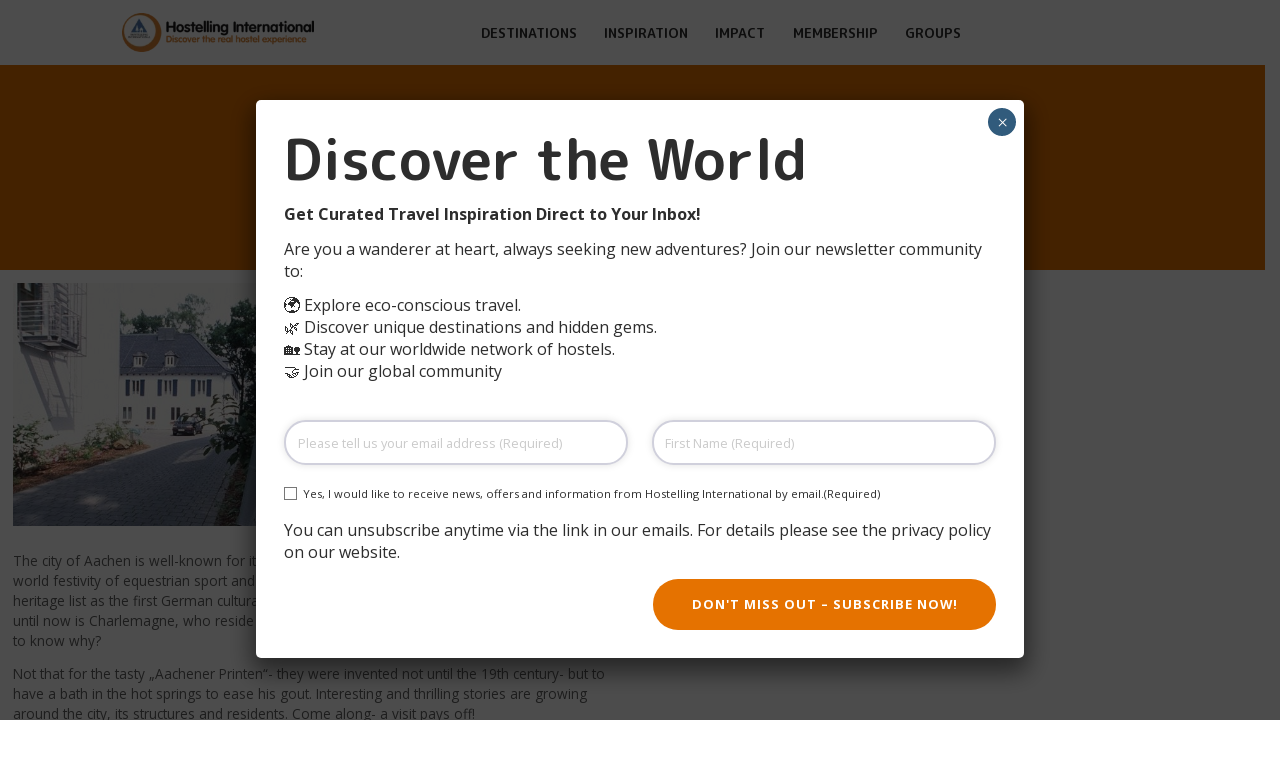

--- FILE ---
content_type: text/html; charset=UTF-8
request_url: https://hihostels.com/hostels/aachen/
body_size: 26213
content:
<!DOCTYPE html>
<html lang="en-US">
<head>
	<meta charset="UTF-8">
<script>
var gform;gform||(document.addEventListener("gform_main_scripts_loaded",function(){gform.scriptsLoaded=!0}),document.addEventListener("gform/theme/scripts_loaded",function(){gform.themeScriptsLoaded=!0}),window.addEventListener("DOMContentLoaded",function(){gform.domLoaded=!0}),gform={domLoaded:!1,scriptsLoaded:!1,themeScriptsLoaded:!1,isFormEditor:()=>"function"==typeof InitializeEditor,callIfLoaded:function(o){return!(!gform.domLoaded||!gform.scriptsLoaded||!gform.themeScriptsLoaded&&!gform.isFormEditor()||(gform.isFormEditor()&&console.warn("The use of gform.initializeOnLoaded() is deprecated in the form editor context and will be removed in Gravity Forms 3.1."),o(),0))},initializeOnLoaded:function(o){gform.callIfLoaded(o)||(document.addEventListener("gform_main_scripts_loaded",()=>{gform.scriptsLoaded=!0,gform.callIfLoaded(o)}),document.addEventListener("gform/theme/scripts_loaded",()=>{gform.themeScriptsLoaded=!0,gform.callIfLoaded(o)}),window.addEventListener("DOMContentLoaded",()=>{gform.domLoaded=!0,gform.callIfLoaded(o)}))},hooks:{action:{},filter:{}},addAction:function(o,r,e,t){gform.addHook("action",o,r,e,t)},addFilter:function(o,r,e,t){gform.addHook("filter",o,r,e,t)},doAction:function(o){gform.doHook("action",o,arguments)},applyFilters:function(o){return gform.doHook("filter",o,arguments)},removeAction:function(o,r){gform.removeHook("action",o,r)},removeFilter:function(o,r,e){gform.removeHook("filter",o,r,e)},addHook:function(o,r,e,t,n){null==gform.hooks[o][r]&&(gform.hooks[o][r]=[]);var d=gform.hooks[o][r];null==n&&(n=r+"_"+d.length),gform.hooks[o][r].push({tag:n,callable:e,priority:t=null==t?10:t})},doHook:function(r,o,e){var t;if(e=Array.prototype.slice.call(e,1),null!=gform.hooks[r][o]&&((o=gform.hooks[r][o]).sort(function(o,r){return o.priority-r.priority}),o.forEach(function(o){"function"!=typeof(t=o.callable)&&(t=window[t]),"action"==r?t.apply(null,e):e[0]=t.apply(null,e)})),"filter"==r)return e[0]},removeHook:function(o,r,t,n){var e;null!=gform.hooks[o][r]&&(e=(e=gform.hooks[o][r]).filter(function(o,r,e){return!!(null!=n&&n!=o.tag||null!=t&&t!=o.priority)}),gform.hooks[o][r]=e)}});
</script>

	<meta name="viewport" content="width=device-width, initial-scale=1.0, viewport-fit=cover" />		<title>Aachen &#8211; Hostelling International</title>
<link rel="preconnect" href="https://fonts.googleapis.com"><link rel="preconnect" href="https://fonts.gstatic.com" crossorigin><meta name='robots' content='max-image-preview:large' />
	<style>img:is([sizes="auto" i], [sizes^="auto," i]) { contain-intrinsic-size: 3000px 1500px }</style>
	<link rel='dns-prefetch' href='//fonts.googleapis.com' />
<link rel="alternate" type="application/rss+xml" title="Hostelling International &raquo; Feed" href="https://hihostels.com/feed/" />
<link rel='stylesheet' id='wp-components-css' href='https://hihostels.com/wp-includes/css/dist/components/style.min.css?ver=6.8.3' media='all' />
<link rel='stylesheet' id='wp-preferences-css' href='https://hihostels.com/wp-includes/css/dist/preferences/style.min.css?ver=6.8.3' media='all' />
<link rel='stylesheet' id='wp-block-editor-css' href='https://hihostels.com/wp-includes/css/dist/block-editor/style.min.css?ver=6.8.3' media='all' />
<link rel='stylesheet' id='popup-maker-block-library-style-css' href='https://hihostels.com/wp-content/plugins/popup-maker/dist/packages/block-library-style.css?ver=dbea705cfafe089d65f1' media='all' />
<style id='pdfemb-pdf-embedder-viewer-style-inline-css'>
.wp-block-pdfemb-pdf-embedder-viewer{max-width:none}

</style>
<style id='global-styles-inline-css'>
:root{--wp--preset--aspect-ratio--square: 1;--wp--preset--aspect-ratio--4-3: 4/3;--wp--preset--aspect-ratio--3-4: 3/4;--wp--preset--aspect-ratio--3-2: 3/2;--wp--preset--aspect-ratio--2-3: 2/3;--wp--preset--aspect-ratio--16-9: 16/9;--wp--preset--aspect-ratio--9-16: 9/16;--wp--preset--color--black: #000000;--wp--preset--color--cyan-bluish-gray: #abb8c3;--wp--preset--color--white: #ffffff;--wp--preset--color--pale-pink: #f78da7;--wp--preset--color--vivid-red: #cf2e2e;--wp--preset--color--luminous-vivid-orange: #ff6900;--wp--preset--color--luminous-vivid-amber: #fcb900;--wp--preset--color--light-green-cyan: #7bdcb5;--wp--preset--color--vivid-green-cyan: #00d084;--wp--preset--color--pale-cyan-blue: #8ed1fc;--wp--preset--color--vivid-cyan-blue: #0693e3;--wp--preset--color--vivid-purple: #9b51e0;--wp--preset--gradient--vivid-cyan-blue-to-vivid-purple: linear-gradient(135deg,rgba(6,147,227,1) 0%,rgb(155,81,224) 100%);--wp--preset--gradient--light-green-cyan-to-vivid-green-cyan: linear-gradient(135deg,rgb(122,220,180) 0%,rgb(0,208,130) 100%);--wp--preset--gradient--luminous-vivid-amber-to-luminous-vivid-orange: linear-gradient(135deg,rgba(252,185,0,1) 0%,rgba(255,105,0,1) 100%);--wp--preset--gradient--luminous-vivid-orange-to-vivid-red: linear-gradient(135deg,rgba(255,105,0,1) 0%,rgb(207,46,46) 100%);--wp--preset--gradient--very-light-gray-to-cyan-bluish-gray: linear-gradient(135deg,rgb(238,238,238) 0%,rgb(169,184,195) 100%);--wp--preset--gradient--cool-to-warm-spectrum: linear-gradient(135deg,rgb(74,234,220) 0%,rgb(151,120,209) 20%,rgb(207,42,186) 40%,rgb(238,44,130) 60%,rgb(251,105,98) 80%,rgb(254,248,76) 100%);--wp--preset--gradient--blush-light-purple: linear-gradient(135deg,rgb(255,206,236) 0%,rgb(152,150,240) 100%);--wp--preset--gradient--blush-bordeaux: linear-gradient(135deg,rgb(254,205,165) 0%,rgb(254,45,45) 50%,rgb(107,0,62) 100%);--wp--preset--gradient--luminous-dusk: linear-gradient(135deg,rgb(255,203,112) 0%,rgb(199,81,192) 50%,rgb(65,88,208) 100%);--wp--preset--gradient--pale-ocean: linear-gradient(135deg,rgb(255,245,203) 0%,rgb(182,227,212) 50%,rgb(51,167,181) 100%);--wp--preset--gradient--electric-grass: linear-gradient(135deg,rgb(202,248,128) 0%,rgb(113,206,126) 100%);--wp--preset--gradient--midnight: linear-gradient(135deg,rgb(2,3,129) 0%,rgb(40,116,252) 100%);--wp--preset--font-size--small: 0.8rem;--wp--preset--font-size--medium: 1.2rem;--wp--preset--font-size--large: 1.5rem;--wp--preset--font-size--x-large: 42px;--wp--preset--font-size--h-1: 2.5rem;--wp--preset--font-size--h-2: 2.25rem;--wp--preset--font-size--h-3: 2rem;--wp--preset--font-size--h-4: 1.75rem;--wp--preset--font-size--h-5: 1.5rem;--wp--preset--font-size--h-6: 1.25rem;--wp--preset--spacing--20: 0.44rem;--wp--preset--spacing--30: 0.67rem;--wp--preset--spacing--40: 1rem;--wp--preset--spacing--50: 1.5rem;--wp--preset--spacing--60: 2.25rem;--wp--preset--spacing--70: 3.38rem;--wp--preset--spacing--80: 5.06rem;--wp--preset--shadow--natural: 6px 6px 9px rgba(0, 0, 0, 0.2);--wp--preset--shadow--deep: 12px 12px 50px rgba(0, 0, 0, 0.4);--wp--preset--shadow--sharp: 6px 6px 0px rgba(0, 0, 0, 0.2);--wp--preset--shadow--outlined: 6px 6px 0px -3px rgba(255, 255, 255, 1), 6px 6px rgba(0, 0, 0, 1);--wp--preset--shadow--crisp: 6px 6px 0px rgba(0, 0, 0, 1);}:root { --wp--style--global--content-size: 1170px;--wp--style--global--wide-size: 1170px; }:where(body) { margin: 0; }.wp-site-blocks > .alignleft { float: left; margin-right: 2em; }.wp-site-blocks > .alignright { float: right; margin-left: 2em; }.wp-site-blocks > .aligncenter { justify-content: center; margin-left: auto; margin-right: auto; }:where(.wp-site-blocks) > * { margin-block-start: 24px; margin-block-end: 0; }:where(.wp-site-blocks) > :first-child { margin-block-start: 0; }:where(.wp-site-blocks) > :last-child { margin-block-end: 0; }:root { --wp--style--block-gap: 24px; }:root :where(.is-layout-flow) > :first-child{margin-block-start: 0;}:root :where(.is-layout-flow) > :last-child{margin-block-end: 0;}:root :where(.is-layout-flow) > *{margin-block-start: 24px;margin-block-end: 0;}:root :where(.is-layout-constrained) > :first-child{margin-block-start: 0;}:root :where(.is-layout-constrained) > :last-child{margin-block-end: 0;}:root :where(.is-layout-constrained) > *{margin-block-start: 24px;margin-block-end: 0;}:root :where(.is-layout-flex){gap: 24px;}:root :where(.is-layout-grid){gap: 24px;}.is-layout-flow > .alignleft{float: left;margin-inline-start: 0;margin-inline-end: 2em;}.is-layout-flow > .alignright{float: right;margin-inline-start: 2em;margin-inline-end: 0;}.is-layout-flow > .aligncenter{margin-left: auto !important;margin-right: auto !important;}.is-layout-constrained > .alignleft{float: left;margin-inline-start: 0;margin-inline-end: 2em;}.is-layout-constrained > .alignright{float: right;margin-inline-start: 2em;margin-inline-end: 0;}.is-layout-constrained > .aligncenter{margin-left: auto !important;margin-right: auto !important;}.is-layout-constrained > :where(:not(.alignleft):not(.alignright):not(.alignfull)){max-width: var(--wp--style--global--content-size);margin-left: auto !important;margin-right: auto !important;}.is-layout-constrained > .alignwide{max-width: var(--wp--style--global--wide-size);}body .is-layout-flex{display: flex;}.is-layout-flex{flex-wrap: wrap;align-items: center;}.is-layout-flex > :is(*, div){margin: 0;}body .is-layout-grid{display: grid;}.is-layout-grid > :is(*, div){margin: 0;}body{padding-top: 0px;padding-right: 0px;padding-bottom: 0px;padding-left: 0px;}a:where(:not(.wp-element-button)){text-decoration: underline;}:root :where(.wp-element-button, .wp-block-button__link){background-color: #32373c;border-width: 0;color: #fff;font-family: inherit;font-size: inherit;line-height: inherit;padding: calc(0.667em + 2px) calc(1.333em + 2px);text-decoration: none;}.has-black-color{color: var(--wp--preset--color--black) !important;}.has-cyan-bluish-gray-color{color: var(--wp--preset--color--cyan-bluish-gray) !important;}.has-white-color{color: var(--wp--preset--color--white) !important;}.has-pale-pink-color{color: var(--wp--preset--color--pale-pink) !important;}.has-vivid-red-color{color: var(--wp--preset--color--vivid-red) !important;}.has-luminous-vivid-orange-color{color: var(--wp--preset--color--luminous-vivid-orange) !important;}.has-luminous-vivid-amber-color{color: var(--wp--preset--color--luminous-vivid-amber) !important;}.has-light-green-cyan-color{color: var(--wp--preset--color--light-green-cyan) !important;}.has-vivid-green-cyan-color{color: var(--wp--preset--color--vivid-green-cyan) !important;}.has-pale-cyan-blue-color{color: var(--wp--preset--color--pale-cyan-blue) !important;}.has-vivid-cyan-blue-color{color: var(--wp--preset--color--vivid-cyan-blue) !important;}.has-vivid-purple-color{color: var(--wp--preset--color--vivid-purple) !important;}.has-black-background-color{background-color: var(--wp--preset--color--black) !important;}.has-cyan-bluish-gray-background-color{background-color: var(--wp--preset--color--cyan-bluish-gray) !important;}.has-white-background-color{background-color: var(--wp--preset--color--white) !important;}.has-pale-pink-background-color{background-color: var(--wp--preset--color--pale-pink) !important;}.has-vivid-red-background-color{background-color: var(--wp--preset--color--vivid-red) !important;}.has-luminous-vivid-orange-background-color{background-color: var(--wp--preset--color--luminous-vivid-orange) !important;}.has-luminous-vivid-amber-background-color{background-color: var(--wp--preset--color--luminous-vivid-amber) !important;}.has-light-green-cyan-background-color{background-color: var(--wp--preset--color--light-green-cyan) !important;}.has-vivid-green-cyan-background-color{background-color: var(--wp--preset--color--vivid-green-cyan) !important;}.has-pale-cyan-blue-background-color{background-color: var(--wp--preset--color--pale-cyan-blue) !important;}.has-vivid-cyan-blue-background-color{background-color: var(--wp--preset--color--vivid-cyan-blue) !important;}.has-vivid-purple-background-color{background-color: var(--wp--preset--color--vivid-purple) !important;}.has-black-border-color{border-color: var(--wp--preset--color--black) !important;}.has-cyan-bluish-gray-border-color{border-color: var(--wp--preset--color--cyan-bluish-gray) !important;}.has-white-border-color{border-color: var(--wp--preset--color--white) !important;}.has-pale-pink-border-color{border-color: var(--wp--preset--color--pale-pink) !important;}.has-vivid-red-border-color{border-color: var(--wp--preset--color--vivid-red) !important;}.has-luminous-vivid-orange-border-color{border-color: var(--wp--preset--color--luminous-vivid-orange) !important;}.has-luminous-vivid-amber-border-color{border-color: var(--wp--preset--color--luminous-vivid-amber) !important;}.has-light-green-cyan-border-color{border-color: var(--wp--preset--color--light-green-cyan) !important;}.has-vivid-green-cyan-border-color{border-color: var(--wp--preset--color--vivid-green-cyan) !important;}.has-pale-cyan-blue-border-color{border-color: var(--wp--preset--color--pale-cyan-blue) !important;}.has-vivid-cyan-blue-border-color{border-color: var(--wp--preset--color--vivid-cyan-blue) !important;}.has-vivid-purple-border-color{border-color: var(--wp--preset--color--vivid-purple) !important;}.has-vivid-cyan-blue-to-vivid-purple-gradient-background{background: var(--wp--preset--gradient--vivid-cyan-blue-to-vivid-purple) !important;}.has-light-green-cyan-to-vivid-green-cyan-gradient-background{background: var(--wp--preset--gradient--light-green-cyan-to-vivid-green-cyan) !important;}.has-luminous-vivid-amber-to-luminous-vivid-orange-gradient-background{background: var(--wp--preset--gradient--luminous-vivid-amber-to-luminous-vivid-orange) !important;}.has-luminous-vivid-orange-to-vivid-red-gradient-background{background: var(--wp--preset--gradient--luminous-vivid-orange-to-vivid-red) !important;}.has-very-light-gray-to-cyan-bluish-gray-gradient-background{background: var(--wp--preset--gradient--very-light-gray-to-cyan-bluish-gray) !important;}.has-cool-to-warm-spectrum-gradient-background{background: var(--wp--preset--gradient--cool-to-warm-spectrum) !important;}.has-blush-light-purple-gradient-background{background: var(--wp--preset--gradient--blush-light-purple) !important;}.has-blush-bordeaux-gradient-background{background: var(--wp--preset--gradient--blush-bordeaux) !important;}.has-luminous-dusk-gradient-background{background: var(--wp--preset--gradient--luminous-dusk) !important;}.has-pale-ocean-gradient-background{background: var(--wp--preset--gradient--pale-ocean) !important;}.has-electric-grass-gradient-background{background: var(--wp--preset--gradient--electric-grass) !important;}.has-midnight-gradient-background{background: var(--wp--preset--gradient--midnight) !important;}.has-small-font-size{font-size: var(--wp--preset--font-size--small) !important;}.has-medium-font-size{font-size: var(--wp--preset--font-size--medium) !important;}.has-large-font-size{font-size: var(--wp--preset--font-size--large) !important;}.has-x-large-font-size{font-size: var(--wp--preset--font-size--x-large) !important;}.has-h-1-font-size{font-size: var(--wp--preset--font-size--h-1) !important;}.has-h-2-font-size{font-size: var(--wp--preset--font-size--h-2) !important;}.has-h-3-font-size{font-size: var(--wp--preset--font-size--h-3) !important;}.has-h-4-font-size{font-size: var(--wp--preset--font-size--h-4) !important;}.has-h-5-font-size{font-size: var(--wp--preset--font-size--h-5) !important;}.has-h-6-font-size{font-size: var(--wp--preset--font-size--h-6) !important;}
:root :where(.wp-block-pullquote){font-size: 1.5em;line-height: 1.6;}
</style>
<link rel='stylesheet' id='google-fonts-css' href='https://fonts.googleapis.com/css2?family=Londrina+Sketch&#038;family=M+PLUS+Rounded+1c:wght@400;700&#038;family=Open+Sans:wght@400;700&#038;display=swap' media='all' />
<link rel='stylesheet' id='elementor-frontend-css' href='https://hihostels.com/wp-content/plugins/elementor/assets/css/frontend.min.css?ver=3.20.0' media='all' />
<style id='elementor-frontend-inline-css'>
.elementor-kit-8{--e-global-color-primary:#E57200;--e-global-color-secondary:#418FDE;--e-global-color-text:#000000;--e-global-color-accent:#F42A2A;--e-global-color-dde0b5f:#FFFFFF00;--e-global-color-7398f5a:#FFFFFF;--e-global-color-f2b5358:#2C2C2C;--e-global-color-dabd329:#606060;--e-global-color-def54b6:#09B9DA88;--e-global-color-9f96303:#D0D0DC;--e-global-color-7d0c311:#606060;--e-global-color-93da5a1:#252B43;--e-global-typography-text-font-family:"Open Sans";--e-global-typography-accent-font-family:"M PLUS Rounded 1c";--e-global-typography-4c7b598-font-family:"M PLUS Rounded 1c";--e-global-typography-4c7b598-font-size:4.4375rem;--e-global-typography-4c7b598-line-height:1.1em;--e-global-typography-825e3f4-font-family:"M PLUS Rounded 1c";--e-global-typography-825e3f4-font-size:4.437rem;--e-global-typography-825e3f4-line-height:1.1em;--e-global-typography-89b56e8-font-family:"M PLUS Rounded 1c";--e-global-typography-89b56e8-font-size:3.125rem;--e-global-typography-89b56e8-line-height:1.1em;--e-global-typography-e64375d-font-family:"M PLUS Rounded 1c";--e-global-typography-e64375d-font-size:2.125rem;--e-global-typography-e64375d-line-height:1.1em;--e-global-typography-fb81292-font-family:"M PLUS Rounded 1c";--e-global-typography-fb81292-font-size:1.625rem;--e-global-typography-fb81292-line-height:1.1em;--e-global-typography-2ea2d86-font-family:"M PLUS Rounded 1c";--e-global-typography-2ea2d86-font-size:1.25rem;--e-global-typography-2ea2d86-line-height:1.1em;--e-global-typography-00c6452-font-size:1.25rem;--e-global-typography-00c6452-line-height:1.5em;--e-global-typography-c35fdf8-font-family:"Londrina Sketch";--e-global-typography-c35fdf8-font-size:8rem;--e-global-typography-c35fdf8-font-weight:400;--e-global-typography-c35fdf8-line-height:0.9em;--e-global-typography-8a4ba2c-font-size:1.0625rem;--e-global-typography-8a4ba2c-line-height:1.5em;--e-global-typography-13c53a6-font-family:"M PLUS Rounded 1c";--e-global-typography-13c53a6-font-size:1.0625rem;--e-global-typography-13c53a6-font-weight:600;--e-global-typography-13c53a6-text-transform:uppercase;--e-global-typography-fc4ef58-font-family:"M PLUS Rounded 1c";--e-global-typography-fc4ef58-font-size:3.75rem;--e-global-typography-fc4ef58-line-height:1.1em;font-size:var( --e-global-typography-8a4ba2c-font-size );line-height:var( --e-global-typography-8a4ba2c-line-height );letter-spacing:var( --e-global-typography-8a4ba2c-letter-spacing );word-spacing:var( --e-global-typography-8a4ba2c-word-spacing );background-color:var( --e-global-color-7398f5a );}.elementor-kit-8 a{color:var( --e-global-color-primary );font-weight:700;}.elementor-kit-8 h1{font-family:var( --e-global-typography-4c7b598-font-family ), Sans-serif;font-size:var( --e-global-typography-4c7b598-font-size );line-height:var( --e-global-typography-4c7b598-line-height );letter-spacing:var( --e-global-typography-4c7b598-letter-spacing );word-spacing:var( --e-global-typography-4c7b598-word-spacing );}.elementor-kit-8 h2{font-family:var( --e-global-typography-825e3f4-font-family ), Sans-serif;font-size:var( --e-global-typography-825e3f4-font-size );line-height:var( --e-global-typography-825e3f4-line-height );letter-spacing:var( --e-global-typography-825e3f4-letter-spacing );word-spacing:var( --e-global-typography-825e3f4-word-spacing );}.elementor-kit-8 h3{font-family:var( --e-global-typography-89b56e8-font-family ), Sans-serif;font-size:var( --e-global-typography-89b56e8-font-size );line-height:var( --e-global-typography-89b56e8-line-height );letter-spacing:var( --e-global-typography-89b56e8-letter-spacing );word-spacing:var( --e-global-typography-89b56e8-word-spacing );}.elementor-kit-8 h4{font-family:var( --e-global-typography-e64375d-font-family ), Sans-serif;font-size:var( --e-global-typography-e64375d-font-size );line-height:var( --e-global-typography-e64375d-line-height );letter-spacing:var( --e-global-typography-e64375d-letter-spacing );word-spacing:var( --e-global-typography-e64375d-word-spacing );}.elementor-kit-8 h5{font-family:var( --e-global-typography-fb81292-font-family ), Sans-serif;font-size:var( --e-global-typography-fb81292-font-size );line-height:var( --e-global-typography-fb81292-line-height );letter-spacing:var( --e-global-typography-fb81292-letter-spacing );word-spacing:var( --e-global-typography-fb81292-word-spacing );}.elementor-kit-8 h6{font-family:var( --e-global-typography-2ea2d86-font-family ), Sans-serif;font-size:var( --e-global-typography-2ea2d86-font-size );line-height:var( --e-global-typography-2ea2d86-line-height );letter-spacing:var( --e-global-typography-2ea2d86-letter-spacing );word-spacing:var( --e-global-typography-2ea2d86-word-spacing );}.elementor-kit-8 button,.elementor-kit-8 input[type="button"],.elementor-kit-8 input[type="submit"],.elementor-kit-8 .elementor-button{font-size:1rem;font-weight:600;text-transform:uppercase;letter-spacing:1px;color:var( --e-global-color-7398f5a );background-color:var( --e-global-color-primary );border-style:none;border-radius:5em 5em 5em 5em;padding:1.5em 3em 1.5em 3em;}.elementor-kit-8 button:hover,.elementor-kit-8 button:focus,.elementor-kit-8 input[type="button"]:hover,.elementor-kit-8 input[type="button"]:focus,.elementor-kit-8 input[type="submit"]:hover,.elementor-kit-8 input[type="submit"]:focus,.elementor-kit-8 .elementor-button:hover,.elementor-kit-8 .elementor-button:focus{background-color:var( --e-global-color-text );}.elementor-kit-8 input:not([type="button"]):not([type="submit"]),.elementor-kit-8 textarea,.elementor-kit-8 .elementor-field-textual{color:var( --e-global-color-text );background-color:var( --e-global-color-7398f5a );box-shadow:0px 0px 9px -1px rgba(0, 0, 0, 0.15);border-style:solid;border-width:2px 2px 2px 2px;border-color:var( --e-global-color-9f96303 );border-radius:3em 3em 3em 3em;padding:.9em .9em .9em .9em;}.elementor-section.elementor-section-boxed > .elementor-container{max-width:1310px;}.e-con{--container-max-width:1310px;--container-default-padding-block-start:1rem;--container-default-padding-inline-end:1rem;--container-default-padding-block-end:1rem;--container-default-padding-inline-start:1rem;}.elementor-widget:not(:last-child){margin-block-end:20px;}.elementor-element{--widgets-spacing:20px 20px;}{}h1.entry-title{display:var(--page-title-display);}@media(max-width:1024px){.elementor-kit-8{--e-global-typography-4c7b598-font-size:2rem;--e-global-typography-825e3f4-font-size:1.8rem;--e-global-typography-89b56e8-font-size:1.6rem;--e-global-typography-e64375d-font-size:1.4rem;--e-global-typography-fb81292-font-size:1.2rem;--e-global-typography-2ea2d86-font-size:1.1rem;--e-global-typography-c35fdf8-font-size:4rem;--e-global-typography-8a4ba2c-font-size:1rem;--e-global-typography-13c53a6-font-size:0.875rem;--e-global-typography-fc4ef58-font-size:1.8rem;font-size:var( --e-global-typography-8a4ba2c-font-size );line-height:var( --e-global-typography-8a4ba2c-line-height );letter-spacing:var( --e-global-typography-8a4ba2c-letter-spacing );word-spacing:var( --e-global-typography-8a4ba2c-word-spacing );}.elementor-kit-8 h1{font-size:var( --e-global-typography-4c7b598-font-size );line-height:var( --e-global-typography-4c7b598-line-height );letter-spacing:var( --e-global-typography-4c7b598-letter-spacing );word-spacing:var( --e-global-typography-4c7b598-word-spacing );}.elementor-kit-8 h2{font-size:var( --e-global-typography-825e3f4-font-size );line-height:var( --e-global-typography-825e3f4-line-height );letter-spacing:var( --e-global-typography-825e3f4-letter-spacing );word-spacing:var( --e-global-typography-825e3f4-word-spacing );}.elementor-kit-8 h3{font-size:var( --e-global-typography-89b56e8-font-size );line-height:var( --e-global-typography-89b56e8-line-height );letter-spacing:var( --e-global-typography-89b56e8-letter-spacing );word-spacing:var( --e-global-typography-89b56e8-word-spacing );}.elementor-kit-8 h4{font-size:var( --e-global-typography-e64375d-font-size );line-height:var( --e-global-typography-e64375d-line-height );letter-spacing:var( --e-global-typography-e64375d-letter-spacing );word-spacing:var( --e-global-typography-e64375d-word-spacing );}.elementor-kit-8 h5{font-size:var( --e-global-typography-fb81292-font-size );line-height:var( --e-global-typography-fb81292-line-height );letter-spacing:var( --e-global-typography-fb81292-letter-spacing );word-spacing:var( --e-global-typography-fb81292-word-spacing );}.elementor-kit-8 h6{font-size:var( --e-global-typography-2ea2d86-font-size );line-height:var( --e-global-typography-2ea2d86-line-height );letter-spacing:var( --e-global-typography-2ea2d86-letter-spacing );word-spacing:var( --e-global-typography-2ea2d86-word-spacing );}}@media(max-width:767px){.elementor-kit-8{--e-global-typography-fc4ef58-font-size:1.8rem;--e-global-typography-fc4ef58-line-height:1em;font-size:var( --e-global-typography-8a4ba2c-font-size );line-height:var( --e-global-typography-8a4ba2c-line-height );letter-spacing:var( --e-global-typography-8a4ba2c-letter-spacing );word-spacing:var( --e-global-typography-8a4ba2c-word-spacing );}.elementor-kit-8 h1{font-size:var( --e-global-typography-4c7b598-font-size );line-height:var( --e-global-typography-4c7b598-line-height );letter-spacing:var( --e-global-typography-4c7b598-letter-spacing );word-spacing:var( --e-global-typography-4c7b598-word-spacing );}.elementor-kit-8 h2{font-size:var( --e-global-typography-825e3f4-font-size );line-height:var( --e-global-typography-825e3f4-line-height );letter-spacing:var( --e-global-typography-825e3f4-letter-spacing );word-spacing:var( --e-global-typography-825e3f4-word-spacing );}.elementor-kit-8 h3{font-size:var( --e-global-typography-89b56e8-font-size );line-height:var( --e-global-typography-89b56e8-line-height );letter-spacing:var( --e-global-typography-89b56e8-letter-spacing );word-spacing:var( --e-global-typography-89b56e8-word-spacing );}.elementor-kit-8 h4{font-size:var( --e-global-typography-e64375d-font-size );line-height:var( --e-global-typography-e64375d-line-height );letter-spacing:var( --e-global-typography-e64375d-letter-spacing );word-spacing:var( --e-global-typography-e64375d-word-spacing );}.elementor-kit-8 h5{font-size:var( --e-global-typography-fb81292-font-size );line-height:var( --e-global-typography-fb81292-line-height );letter-spacing:var( --e-global-typography-fb81292-letter-spacing );word-spacing:var( --e-global-typography-fb81292-word-spacing );}.elementor-kit-8 h6{font-size:var( --e-global-typography-2ea2d86-font-size );line-height:var( --e-global-typography-2ea2d86-line-height );letter-spacing:var( --e-global-typography-2ea2d86-letter-spacing );word-spacing:var( --e-global-typography-2ea2d86-word-spacing );}}
.elementor-10 .elementor-element.elementor-element-be65220{--display:flex;--flex-direction:row;--container-widget-width:calc( ( 1 - var( --container-widget-flex-grow ) ) * 100% );--container-widget-height:100%;--container-widget-flex-grow:1;--container-widget-align-self:stretch;--align-items:center;--background-transition:0.3s;--padding-block-start:0px;--padding-block-end:0px;--padding-inline-start:0px;--padding-inline-end:0px;--z-index:10;}.elementor-10 .elementor-element.elementor-element-be65220:not(.elementor-motion-effects-element-type-background), .elementor-10 .elementor-element.elementor-element-be65220 > .elementor-motion-effects-container > .elementor-motion-effects-layer{background-color:var( --e-global-color-7398f5a );}.elementor-10 .elementor-element.elementor-element-be65220, .elementor-10 .elementor-element.elementor-element-be65220::before{--border-transition:0.3s;}.elementor-10 .elementor-element.elementor-element-d4f4ffb{--display:flex;--background-transition:0.3s;}.elementor-10 .elementor-element.elementor-element-d4f4ffb.e-con{--flex-grow:0;--flex-shrink:1;}.elementor-10 .elementor-element.elementor-element-d5f7e57{text-align:left;}.elementor-10 .elementor-element.elementor-element-d5f7e57 img{width:15vw;}.elementor-10 .elementor-element.elementor-element-ce28339{--display:flex;--background-transition:0.3s;}.elementor-10 .elementor-element.elementor-element-ce28339.e-con{--flex-grow:1;--flex-shrink:0;}.elementor-10 .elementor-element.elementor-element-0cf1362 .elementor-menu-toggle{margin-left:auto;background-color:var( --e-global-color-primary );}.elementor-10 .elementor-element.elementor-element-0cf1362 .elementor-nav-menu .elementor-item{font-family:var( --e-global-typography-13c53a6-font-family ), Sans-serif;font-size:var( --e-global-typography-13c53a6-font-size );font-weight:var( --e-global-typography-13c53a6-font-weight );text-transform:var( --e-global-typography-13c53a6-text-transform );line-height:var( --e-global-typography-13c53a6-line-height );letter-spacing:var( --e-global-typography-13c53a6-letter-spacing );word-spacing:var( --e-global-typography-13c53a6-word-spacing );}.elementor-10 .elementor-element.elementor-element-0cf1362 .elementor-nav-menu--main .elementor-item{color:var( --e-global-color-f2b5358 );fill:var( --e-global-color-f2b5358 );}.elementor-10 .elementor-element.elementor-element-0cf1362 .elementor-nav-menu--main .elementor-item:hover,
					.elementor-10 .elementor-element.elementor-element-0cf1362 .elementor-nav-menu--main .elementor-item.elementor-item-active,
					.elementor-10 .elementor-element.elementor-element-0cf1362 .elementor-nav-menu--main .elementor-item.highlighted,
					.elementor-10 .elementor-element.elementor-element-0cf1362 .elementor-nav-menu--main .elementor-item:focus{color:var( --e-global-color-primary );fill:var( --e-global-color-primary );}.elementor-10 .elementor-element.elementor-element-0cf1362 .elementor-nav-menu--main .elementor-item.elementor-item-active{color:var( --e-global-color-primary );}.elementor-10 .elementor-element.elementor-element-0cf1362 .elementor-nav-menu--dropdown a, .elementor-10 .elementor-element.elementor-element-0cf1362 .elementor-menu-toggle{color:#9D9D9D;}.elementor-10 .elementor-element.elementor-element-0cf1362 .elementor-nav-menu--dropdown{background-color:#D0D0CE;}.elementor-10 .elementor-element.elementor-element-0cf1362 .elementor-nav-menu--dropdown a:hover,
					.elementor-10 .elementor-element.elementor-element-0cf1362 .elementor-nav-menu--dropdown a.elementor-item-active,
					.elementor-10 .elementor-element.elementor-element-0cf1362 .elementor-nav-menu--dropdown a.highlighted,
					.elementor-10 .elementor-element.elementor-element-0cf1362 .elementor-menu-toggle:hover{color:var( --e-global-color-7398f5a );}.elementor-10 .elementor-element.elementor-element-0cf1362 .elementor-nav-menu--dropdown a:hover,
					.elementor-10 .elementor-element.elementor-element-0cf1362 .elementor-nav-menu--dropdown a.elementor-item-active,
					.elementor-10 .elementor-element.elementor-element-0cf1362 .elementor-nav-menu--dropdown a.highlighted{background-color:var( --e-global-color-dde0b5f );}.elementor-10 .elementor-element.elementor-element-0cf1362 .elementor-nav-menu--dropdown a.elementor-item-active{color:var( --e-global-color-7398f5a );background-color:var( --e-global-color-dde0b5f );}.elementor-10 .elementor-element.elementor-element-0cf1362 .elementor-nav-menu--dropdown .elementor-item, .elementor-10 .elementor-element.elementor-element-0cf1362 .elementor-nav-menu--dropdown  .elementor-sub-item{font-family:var( --e-global-typography-13c53a6-font-family ), Sans-serif;font-size:var( --e-global-typography-13c53a6-font-size );font-weight:var( --e-global-typography-13c53a6-font-weight );text-transform:var( --e-global-typography-13c53a6-text-transform );letter-spacing:var( --e-global-typography-13c53a6-letter-spacing );word-spacing:var( --e-global-typography-13c53a6-word-spacing );}.elementor-10 .elementor-element.elementor-element-0cf1362 .elementor-nav-menu--dropdown li:not(:last-child){border-style:none;}.elementor-10 .elementor-element.elementor-element-0cf1362 div.elementor-menu-toggle{color:var( --e-global-color-7398f5a );}.elementor-10 .elementor-element.elementor-element-0cf1362 div.elementor-menu-toggle svg{fill:var( --e-global-color-7398f5a );}@media(min-width:768px){.elementor-10 .elementor-element.elementor-element-ce28339{--width:67%;}}@media(max-width:1024px) and (min-width:768px){.elementor-10 .elementor-element.elementor-element-d4f4ffb{--width:25%;}.elementor-10 .elementor-element.elementor-element-ce28339{--width:75%;}}@media(max-width:1024px){.elementor-10 .elementor-element.elementor-element-d5f7e57 img{width:100%;}.elementor-10 .elementor-element.elementor-element-0cf1362 .elementor-nav-menu .elementor-item{font-size:var( --e-global-typography-13c53a6-font-size );line-height:var( --e-global-typography-13c53a6-line-height );letter-spacing:var( --e-global-typography-13c53a6-letter-spacing );word-spacing:var( --e-global-typography-13c53a6-word-spacing );}.elementor-10 .elementor-element.elementor-element-0cf1362 .elementor-nav-menu--dropdown .elementor-item, .elementor-10 .elementor-element.elementor-element-0cf1362 .elementor-nav-menu--dropdown  .elementor-sub-item{font-size:var( --e-global-typography-13c53a6-font-size );letter-spacing:var( --e-global-typography-13c53a6-letter-spacing );word-spacing:var( --e-global-typography-13c53a6-word-spacing );}}@media(max-width:767px){.elementor-10 .elementor-element.elementor-element-be65220{--gap:0px 0px;}.elementor-10 .elementor-element.elementor-element-d4f4ffb{--width:75%;}.elementor-10 .elementor-element.elementor-element-ce28339{--width:25%;}.elementor-10 .elementor-element.elementor-element-0cf1362 .elementor-nav-menu .elementor-item{font-size:var( --e-global-typography-13c53a6-font-size );line-height:var( --e-global-typography-13c53a6-line-height );letter-spacing:var( --e-global-typography-13c53a6-letter-spacing );word-spacing:var( --e-global-typography-13c53a6-word-spacing );}.elementor-10 .elementor-element.elementor-element-0cf1362 .elementor-nav-menu--dropdown .elementor-item, .elementor-10 .elementor-element.elementor-element-0cf1362 .elementor-nav-menu--dropdown  .elementor-sub-item{font-size:var( --e-global-typography-13c53a6-font-size );letter-spacing:var( --e-global-typography-13c53a6-letter-spacing );word-spacing:var( --e-global-typography-13c53a6-word-spacing );}.elementor-10 .elementor-element.elementor-element-0cf1362 .elementor-nav-menu--dropdown a{padding-left:16px;padding-right:16px;padding-top:10px;padding-bottom:10px;}.elementor-10 .elementor-element.elementor-element-0cf1362 .elementor-nav-menu--main > .elementor-nav-menu > li > .elementor-nav-menu--dropdown, .elementor-10 .elementor-element.elementor-element-0cf1362 .elementor-nav-menu__container.elementor-nav-menu--dropdown{margin-top:16px !important;}}/* Start custom CSS for container, class: .elementor-element-d4f4ffb */@media (min-width:1025px) {
    .elementor-page .elementor-10 .elementor-element.elementor-element-d4f4ffb {
      --width: auto;
    }
}/* End custom CSS */
/* Start custom CSS for nav-menu, class: .elementor-element-0cf1362 */.elementor-10 .elementor-element.elementor-element-0cf1362 a.elementor-item {
    padding-left: 1em;
    padding-right: 1em;
}

.elementor-10 .elementor-element.elementor-element-0cf1362 .elementor-nav-menu--main .current-menu-parent > a.elementor-item {
    color: var(--e-global-color-primary);
}

.elementor-10 .elementor-element.elementor-element-0cf1362 .elementor-nav-menu a {
    padding: 0.5em 1em;
    border: none;
}

.elementor-10 .elementor-element.elementor-element-0cf1362 .sub-menu {
    padding-top: 1em;
    padding-bottom: 1em;
}
.elementor-10 .elementor-element.elementor-element-0cf1362 .elementor-nav-menu .sub-arrow{
    display: none;
}
@media (max-width:767px){
    .elementor-10 .elementor-element.elementor-element-0cf1362 .elementor-nav-menu .sub-arrow {
        margin-left: auto;
  font-size: 1.5em;
  display:block;
    }
}/* End custom CSS */
/* Start custom CSS */.elementor-10 {
    z-index: 11;
}/* End custom CSS */
.elementor-13 .elementor-element.elementor-element-32f9bd9{--display:flex;--flex-direction:row;--container-widget-width:initial;--container-widget-height:100%;--container-widget-flex-grow:1;--container-widget-align-self:stretch;--justify-content:center;--gap:0px 0px;--flex-wrap:wrap;--background-transition:0.3s;}.elementor-13 .elementor-element.elementor-element-32f9bd9:not(.elementor-motion-effects-element-type-background), .elementor-13 .elementor-element.elementor-element-32f9bd9 > .elementor-motion-effects-container > .elementor-motion-effects-layer{background-color:var( --e-global-color-primary );}.elementor-13 .elementor-element.elementor-element-32f9bd9, .elementor-13 .elementor-element.elementor-element-32f9bd9::before{--border-transition:0.3s;}.elementor-13 .elementor-element.elementor-element-4072d7d{--display:flex;--flex-direction:column;--container-widget-width:100%;--container-widget-height:initial;--container-widget-flex-grow:0;--container-widget-align-self:initial;--background-transition:0.3s;--border-radius:1.2em 1.2em 1.2em 1.2em;--margin-block-start:3rem;--margin-block-end:2rem;--margin-inline-start:0rem;--margin-inline-end:0rem;--padding-block-start:2rem;--padding-block-end:2rem;--padding-inline-start:2rem;--padding-inline-end:2rem;}.elementor-13 .elementor-element.elementor-element-4072d7d:not(.elementor-motion-effects-element-type-background), .elementor-13 .elementor-element.elementor-element-4072d7d > .elementor-motion-effects-container > .elementor-motion-effects-layer{background-color:var( --e-global-color-7398f5a );}.elementor-13 .elementor-element.elementor-element-4072d7d, .elementor-13 .elementor-element.elementor-element-4072d7d::before{--border-transition:0.3s;}.elementor-13 .elementor-element.elementor-element-e3d2f8e{text-align:center;}.elementor-13 .elementor-element.elementor-element-8c0ca75{font-size:0.875rem;line-height:1.7em;}.elementor-13 .elementor-element.elementor-element-eda4a9a{--display:flex;--flex-direction:column;--container-widget-width:100%;--container-widget-height:initial;--container-widget-flex-grow:0;--container-widget-align-self:initial;--background-transition:0.3s;}.elementor-13 .elementor-element.elementor-element-47221d3{text-align:left;width:var( --container-widget-width, 42.427% );max-width:42.427%;--container-widget-width:42.427%;--container-widget-flex-grow:0;}.elementor-13 .elementor-element.elementor-element-47221d3 img{width:100%;max-width:15vw;}.elementor-13 .elementor-element.elementor-element-47221d3.elementor-element{--flex-grow:0;--flex-shrink:0;}.elementor-13 .elementor-element.elementor-element-4229233{--display:flex;--flex-direction:column;--container-widget-width:100%;--container-widget-height:initial;--container-widget-flex-grow:0;--container-widget-align-self:initial;--background-transition:0.3s;}.elementor-13 .elementor-element.elementor-element-df817d7 .elementor-nav-menu .elementor-item{font-weight:400;}.elementor-13 .elementor-element.elementor-element-df817d7 .elementor-nav-menu--main .elementor-item{color:var( --e-global-color-7398f5a );fill:var( --e-global-color-7398f5a );padding-left:0px;padding-right:0px;padding-top:0px;padding-bottom:0px;}.elementor-13 .elementor-element.elementor-element-df817d7 .elementor-nav-menu--main:not(.e--pointer-framed) .elementor-item:before,
					.elementor-13 .elementor-element.elementor-element-df817d7 .elementor-nav-menu--main:not(.e--pointer-framed) .elementor-item:after{background-color:var( --e-global-color-7398f5a );}.elementor-13 .elementor-element.elementor-element-df817d7 .e--pointer-framed .elementor-item:before,
					.elementor-13 .elementor-element.elementor-element-df817d7 .e--pointer-framed .elementor-item:after{border-color:var( --e-global-color-7398f5a );}.elementor-13 .elementor-element.elementor-element-df817d7 .e--pointer-framed .elementor-item:before{border-width:1px;}.elementor-13 .elementor-element.elementor-element-df817d7 .e--pointer-framed.e--animation-draw .elementor-item:before{border-width:0 0 1px 1px;}.elementor-13 .elementor-element.elementor-element-df817d7 .e--pointer-framed.e--animation-draw .elementor-item:after{border-width:1px 1px 0 0;}.elementor-13 .elementor-element.elementor-element-df817d7 .e--pointer-framed.e--animation-corners .elementor-item:before{border-width:1px 0 0 1px;}.elementor-13 .elementor-element.elementor-element-df817d7 .e--pointer-framed.e--animation-corners .elementor-item:after{border-width:0 1px 1px 0;}.elementor-13 .elementor-element.elementor-element-df817d7 .e--pointer-underline .elementor-item:after,
					 .elementor-13 .elementor-element.elementor-element-df817d7 .e--pointer-overline .elementor-item:before,
					 .elementor-13 .elementor-element.elementor-element-df817d7 .e--pointer-double-line .elementor-item:before,
					 .elementor-13 .elementor-element.elementor-element-df817d7 .e--pointer-double-line .elementor-item:after{height:1px;}.elementor-13 .elementor-element.elementor-element-df817d7{--e-nav-menu-horizontal-menu-item-margin:calc( 20px / 2 );}.elementor-13 .elementor-element.elementor-element-df817d7 .elementor-nav-menu--main:not(.elementor-nav-menu--layout-horizontal) .elementor-nav-menu > li:not(:last-child){margin-bottom:20px;}.elementor-13 .elementor-element.elementor-element-7823bcf{--display:flex;--flex-direction:column;--container-widget-width:100%;--container-widget-height:initial;--container-widget-flex-grow:0;--container-widget-align-self:initial;--background-transition:0.3s;}.elementor-13 .elementor-element.elementor-element-cd0dcdf .elementor-nav-menu .elementor-item{font-weight:400;}.elementor-13 .elementor-element.elementor-element-cd0dcdf .elementor-nav-menu--main .elementor-item{color:var( --e-global-color-7398f5a );fill:var( --e-global-color-7398f5a );padding-left:0px;padding-right:0px;padding-top:0px;padding-bottom:0px;}.elementor-13 .elementor-element.elementor-element-cd0dcdf .elementor-nav-menu--main:not(.e--pointer-framed) .elementor-item:before,
					.elementor-13 .elementor-element.elementor-element-cd0dcdf .elementor-nav-menu--main:not(.e--pointer-framed) .elementor-item:after{background-color:var( --e-global-color-7398f5a );}.elementor-13 .elementor-element.elementor-element-cd0dcdf .e--pointer-framed .elementor-item:before,
					.elementor-13 .elementor-element.elementor-element-cd0dcdf .e--pointer-framed .elementor-item:after{border-color:var( --e-global-color-7398f5a );}.elementor-13 .elementor-element.elementor-element-cd0dcdf .e--pointer-framed .elementor-item:before{border-width:1px;}.elementor-13 .elementor-element.elementor-element-cd0dcdf .e--pointer-framed.e--animation-draw .elementor-item:before{border-width:0 0 1px 1px;}.elementor-13 .elementor-element.elementor-element-cd0dcdf .e--pointer-framed.e--animation-draw .elementor-item:after{border-width:1px 1px 0 0;}.elementor-13 .elementor-element.elementor-element-cd0dcdf .e--pointer-framed.e--animation-corners .elementor-item:before{border-width:1px 0 0 1px;}.elementor-13 .elementor-element.elementor-element-cd0dcdf .e--pointer-framed.e--animation-corners .elementor-item:after{border-width:0 1px 1px 0;}.elementor-13 .elementor-element.elementor-element-cd0dcdf .e--pointer-underline .elementor-item:after,
					 .elementor-13 .elementor-element.elementor-element-cd0dcdf .e--pointer-overline .elementor-item:before,
					 .elementor-13 .elementor-element.elementor-element-cd0dcdf .e--pointer-double-line .elementor-item:before,
					 .elementor-13 .elementor-element.elementor-element-cd0dcdf .e--pointer-double-line .elementor-item:after{height:1px;}.elementor-13 .elementor-element.elementor-element-cd0dcdf{--e-nav-menu-horizontal-menu-item-margin:calc( 20px / 2 );}.elementor-13 .elementor-element.elementor-element-cd0dcdf .elementor-nav-menu--main:not(.elementor-nav-menu--layout-horizontal) .elementor-nav-menu > li:not(:last-child){margin-bottom:20px;}.elementor-13 .elementor-element.elementor-element-78a6752{--display:flex;--flex-direction:column;--container-widget-width:100%;--container-widget-height:initial;--container-widget-flex-grow:0;--container-widget-align-self:initial;--background-transition:0.3s;}.elementor-13 .elementor-element.elementor-element-b8fda9c .elementor-repeater-item-a5c0d83.elementor-social-icon{background-color:var( --e-global-color-7398f5a );}.elementor-13 .elementor-element.elementor-element-b8fda9c .elementor-repeater-item-a5c0d83.elementor-social-icon i{color:var( --e-global-color-primary );}.elementor-13 .elementor-element.elementor-element-b8fda9c .elementor-repeater-item-a5c0d83.elementor-social-icon svg{fill:var( --e-global-color-primary );}.elementor-13 .elementor-element.elementor-element-b8fda9c{--grid-template-columns:repeat(0, auto);--grid-column-gap:15px;--grid-row-gap:0px;}.elementor-13 .elementor-element.elementor-element-b8fda9c .elementor-widget-container{text-align:center;}.elementor-13 .elementor-element.elementor-element-b8fda9c .elementor-social-icon{background-color:var( --e-global-color-7398f5a );}.elementor-13 .elementor-element.elementor-element-b8fda9c .elementor-social-icon i{color:var( --e-global-color-primary );}.elementor-13 .elementor-element.elementor-element-b8fda9c .elementor-social-icon svg{fill:var( --e-global-color-primary );}.elementor-13 .elementor-element.elementor-element-e973198 .elementor-button .elementor-align-icon-right{margin-left:0px;}.elementor-13 .elementor-element.elementor-element-e973198 .elementor-button .elementor-align-icon-left{margin-right:0px;}.elementor-13 .elementor-element.elementor-element-e973198 .elementor-button{font-size:1.25rem;line-height:1em;background-color:var( --e-global-color-primary );padding:1em 1em 1em 1em;}.elementor-13 .elementor-element.elementor-element-e973198 .elementor-button:hover, .elementor-13 .elementor-element.elementor-element-e973198 .elementor-button:focus{background-color:var( --e-global-color-secondary );}body:not(.rtl) .elementor-13 .elementor-element.elementor-element-e973198{right:2vw;}body.rtl .elementor-13 .elementor-element.elementor-element-e973198{left:2vw;}.elementor-13 .elementor-element.elementor-element-e973198{bottom:10vw;z-index:4;}@media(max-width:1024px){.elementor-13 .elementor-element.elementor-element-4072d7d.e-con{--order:0;}.elementor-13 .elementor-element.elementor-element-eda4a9a.e-con{--order:1;}.elementor-13 .elementor-element.elementor-element-47221d3 img{max-width:100%;}.elementor-13 .elementor-element.elementor-element-4229233.e-con{--order:3;}.elementor-13 .elementor-element.elementor-element-7823bcf.e-con{--order:4;}.elementor-13 .elementor-element.elementor-element-78a6752.e-con{--order:2;}}@media(min-width:768px){.elementor-13 .elementor-element.elementor-element-4072d7d{--width:78%;}.elementor-13 .elementor-element.elementor-element-eda4a9a{--width:25%;}.elementor-13 .elementor-element.elementor-element-4229233{--width:25%;}.elementor-13 .elementor-element.elementor-element-7823bcf{--width:25%;}.elementor-13 .elementor-element.elementor-element-78a6752{--width:25%;}}@media(max-width:1024px) and (min-width:768px){.elementor-13 .elementor-element.elementor-element-4072d7d{--width:100%;}.elementor-13 .elementor-element.elementor-element-eda4a9a{--width:50%;}.elementor-13 .elementor-element.elementor-element-4229233{--width:50%;}.elementor-13 .elementor-element.elementor-element-7823bcf{--width:50%;}.elementor-13 .elementor-element.elementor-element-78a6752{--width:50%;}}@media(max-width:767px){.elementor-13 .elementor-element.elementor-element-4072d7d{--padding-block-start:1rem;--padding-block-end:1rem;--padding-inline-start:1rem;--padding-inline-end:1rem;}.elementor-13 .elementor-element.elementor-element-b8fda9c .elementor-widget-container{text-align:left;}}/* Start custom CSS for text-editor, class: .elementor-element-8c0ca75 */.elementor-13 .elementor-element.elementor-element-8c0ca75 a {
    color: inherit;
}
.elementor-13 .elementor-element.elementor-element-8c0ca75 a:hover,
.elementor-13 .elementor-element.elementor-element-8c0ca75 a:focus {
    text-decoration: underline;
}/* End custom CSS */
/* Start custom CSS for nav-menu, class: .elementor-element-df817d7 */.elementor-13 .elementor-element.elementor-element-df817d7 a {
    display: inline-block;
}/* End custom CSS */
/* Start custom CSS for nav-menu, class: .elementor-element-cd0dcdf */.elementor-13 .elementor-element.elementor-element-cd0dcdf a {
    display: inline-block;
}/* End custom CSS */
/* Start custom CSS for social-icons, class: .elementor-element-b8fda9c */.elementor-13 .elementor-element.elementor-element-b8fda9c {
    --icon-size: 1.25rem;
}/* End custom CSS */
/* Start custom CSS for button, class: .elementor-element-e973198 */.elementor-13 .elementor-element.elementor-element-e973198 .fas {
    display: block;
    width: 1em;
}/* End custom CSS */
.elementor-4548 .elementor-element.elementor-element-125368d{--display:flex;--flex-direction:column;--container-widget-width:100%;--container-widget-height:initial;--container-widget-flex-grow:0;--container-widget-align-self:initial;--background-transition:0.3s;--padding-block-start:0px;--padding-block-end:0px;--padding-inline-start:0px;--padding-inline-end:0px;}.elementor-4548 .elementor-element.elementor-element-7f773ff{--display:flex;--flex-direction:column;--container-widget-width:100%;--container-widget-height:initial;--container-widget-flex-grow:0;--container-widget-align-self:initial;--background-transition:0.3s;--padding-block-start:0.5rem;--padding-block-end:0.5rem;--padding-inline-start:1rem;--padding-inline-end:1rem;}.elementor-4548 .elementor-element.elementor-element-ecbfc55{--display:flex;--flex-direction:row;--container-widget-width:initial;--container-widget-height:100%;--container-widget-flex-grow:1;--container-widget-align-self:stretch;--gap:0px 0px;--background-transition:0.3s;--padding-block-start:0rem;--padding-block-end:5rem;--padding-inline-start:0rem;--padding-inline-end:0rem;}.elementor-4548 .elementor-element.elementor-element-fc8177b{--display:flex;--flex-direction:column;--container-widget-width:100%;--container-widget-height:initial;--container-widget-flex-grow:0;--container-widget-align-self:initial;--background-transition:0.3s;}.elementor-4548 .elementor-element.elementor-element-9ddbc6f{color:var( --e-global-color-7d0c311 );width:var( --container-widget-width, 104.646% );max-width:104.646%;--container-widget-width:104.646%;--container-widget-flex-grow:0;}.elementor-4548 .elementor-element.elementor-element-9ddbc6f.elementor-element{--flex-grow:0;--flex-shrink:0;}.elementor-4548 .elementor-element.elementor-element-c2becab{--icon-box-icon-margin:0.5rem;}.elementor-4548 .elementor-element.elementor-element-c2becab .elementor-icon-box-title{margin-bottom:0px;color:var( --e-global-color-7d0c311 );}.elementor-4548 .elementor-element.elementor-element-c2becab.elementor-view-stacked .elementor-icon{background-color:var( --e-global-color-7d0c311 );}.elementor-4548 .elementor-element.elementor-element-c2becab.elementor-view-framed .elementor-icon, .elementor-4548 .elementor-element.elementor-element-c2becab.elementor-view-default .elementor-icon{fill:var( --e-global-color-7d0c311 );color:var( --e-global-color-7d0c311 );border-color:var( --e-global-color-7d0c311 );}.elementor-4548 .elementor-element.elementor-element-c2becab .elementor-icon{font-size:1.25rem;}.elementor-4548 .elementor-element.elementor-element-c2becab .elementor-icon-box-title, .elementor-4548 .elementor-element.elementor-element-c2becab .elementor-icon-box-title a{font-weight:700;}.elementor-4548 .elementor-element.elementor-element-c2becab .elementor-icon-box-description{color:var( --e-global-color-7d0c311 );}.elementor-4548 .elementor-element.elementor-element-b47d0e1{--icon-box-icon-margin:0.5rem;}.elementor-4548 .elementor-element.elementor-element-b47d0e1 .elementor-icon-box-title{margin-bottom:0px;color:var( --e-global-color-7d0c311 );}.elementor-4548 .elementor-element.elementor-element-b47d0e1.elementor-view-stacked .elementor-icon{background-color:var( --e-global-color-7d0c311 );}.elementor-4548 .elementor-element.elementor-element-b47d0e1.elementor-view-framed .elementor-icon, .elementor-4548 .elementor-element.elementor-element-b47d0e1.elementor-view-default .elementor-icon{fill:var( --e-global-color-7d0c311 );color:var( --e-global-color-7d0c311 );border-color:var( --e-global-color-7d0c311 );}.elementor-4548 .elementor-element.elementor-element-b47d0e1 .elementor-icon{font-size:1.25rem;}.elementor-4548 .elementor-element.elementor-element-b47d0e1 .elementor-icon-box-title, .elementor-4548 .elementor-element.elementor-element-b47d0e1 .elementor-icon-box-title a{font-weight:700;}.elementor-4548 .elementor-element.elementor-element-b47d0e1 .elementor-icon-box-description{color:var( --e-global-color-7d0c311 );}.elementor-4548 .elementor-element.elementor-element-bd35f94{--icon-box-icon-margin:0.5rem;}.elementor-4548 .elementor-element.elementor-element-bd35f94 .elementor-icon-box-title{margin-bottom:0px;color:var( --e-global-color-7d0c311 );}.elementor-4548 .elementor-element.elementor-element-bd35f94.elementor-view-stacked .elementor-icon{background-color:var( --e-global-color-7d0c311 );}.elementor-4548 .elementor-element.elementor-element-bd35f94.elementor-view-framed .elementor-icon, .elementor-4548 .elementor-element.elementor-element-bd35f94.elementor-view-default .elementor-icon{fill:var( --e-global-color-7d0c311 );color:var( --e-global-color-7d0c311 );border-color:var( --e-global-color-7d0c311 );}.elementor-4548 .elementor-element.elementor-element-bd35f94 .elementor-icon{font-size:1.25rem;}.elementor-4548 .elementor-element.elementor-element-bd35f94 .elementor-icon-box-title, .elementor-4548 .elementor-element.elementor-element-bd35f94 .elementor-icon-box-title a{font-weight:700;}.elementor-4548 .elementor-element.elementor-element-bd35f94 .elementor-icon-box-description{color:var( --e-global-color-7d0c311 );}.elementor-4548 .elementor-element.elementor-element-cfbf41d{--display:flex;--flex-direction:column;--container-widget-width:100%;--container-widget-height:initial;--container-widget-flex-grow:0;--container-widget-align-self:initial;--background-transition:0.3s;}.elementor-4548 .elementor-element.elementor-element-cfbf41d.e-con{--flex-grow:1;--flex-shrink:0;}.elementor-4548 .elementor-element.elementor-element-f5cc7d2 .elementor-button{text-transform:none;padding:1em 1em 1em 1em;}@media(max-width:1024px){.elementor-4548 .elementor-element.elementor-element-7f773ff{--flex-direction:row;--container-widget-width:initial;--container-widget-height:100%;--container-widget-flex-grow:1;--container-widget-align-self:stretch;}.elementor-4548 .elementor-element.elementor-element-1219500{width:100%;max-width:100%;}}@media(max-width:767px){.elementor-4548 .elementor-element.elementor-element-ecbfc55{--flex-direction:column-reverse;--container-widget-width:100%;--container-widget-height:initial;--container-widget-flex-grow:0;--container-widget-align-self:initial;}.elementor-4548 .elementor-element.elementor-element-cfbf41d{--width:100%;--flex-direction:column;--container-widget-width:100%;--container-widget-height:initial;--container-widget-flex-grow:0;--container-widget-align-self:initial;}}/* Start custom CSS for icon-box, class: .elementor-element-c2becab */.elementor-4548 .elementor-element.elementor-element-c2becab .elementor-icon-box-content {
    display: flex;
    flex-flow: row wrap;
}

.elementor-4548 .elementor-element.elementor-element-c2becab .elementor-icon-box-title {
    margin-right: 0.25rem;
}/* End custom CSS */
/* Start custom CSS for icon-box, class: .elementor-element-b47d0e1 */.elementor-4548 .elementor-element.elementor-element-b47d0e1 .elementor-icon-box-content {
    display: flex;
    flex-flow: row wrap;
}

.elementor-4548 .elementor-element.elementor-element-b47d0e1 .elementor-icon-box-title {
    margin-right: 0.25rem;
}/* End custom CSS */
/* Start custom CSS for icon-box, class: .elementor-element-bd35f94 */.elementor-4548 .elementor-element.elementor-element-bd35f94 .elementor-icon-box-content {
    display: flex;
    flex-flow: row wrap;
}

.elementor-4548 .elementor-element.elementor-element-bd35f94 .elementor-icon-box-title {
    margin-right: 0.25rem;
}/* End custom CSS */
/* Start custom CSS for container, class: .elementor-element-cfbf41d */@media (min-width: 768px){
    .elementor-4548 .elementor-element.elementor-element-cfbf41d {
    --width: 18rem;
}
}/* End custom CSS */
/* Start custom CSS for container, class: .elementor-element-ecbfc55 */.elementor-4548 .elementor-element.elementor-element-ecbfc55 {
    --width: 66.5rem;
}/* End custom CSS */
</style>
<link rel='stylesheet' id='elementor-pro-css' href='https://hihostels.com/wp-content/plugins/elementor-pro/assets/css/frontend.min.css?ver=3.19.3' media='all' />
<link rel='stylesheet' id='foundation-css' href='https://hihostels.com/wp-content/themes/hihostels/assets/css/foundation.css?ver=6.7.5' media='all' />
<link rel='stylesheet' id='custom-css' href='https://hihostels.com/wp-content/themes/hihostels/assets/css/custom.css?ver=1.0.1' media='all' />
<link rel='stylesheet' id='elementor-lazyload-css' href='https://hihostels.com/wp-content/plugins/elementor/assets/css/modules/lazyload/frontend.min.css?ver=3.20.0' media='all' />
<link rel='stylesheet' id='swiper-css' href='https://hihostels.com/wp-content/plugins/elementor/assets/lib/swiper/v8/css/swiper.min.css?ver=8.4.5' media='all' />
<link rel='stylesheet' id='font-awesome-5-all-css' href='https://hihostels.com/wp-content/plugins/elementor/assets/lib/font-awesome/css/all.min.css?ver=3.20.0' media='all' />
<link rel='stylesheet' id='font-awesome-4-shim-css' href='https://hihostels.com/wp-content/plugins/elementor/assets/lib/font-awesome/css/v4-shims.min.css?ver=3.20.0' media='all' />
<link rel='stylesheet' id='popup-maker-site-css' href='//hihostels.com/wp-content/uploads/pum/pum-site-styles.css?generated=1760028119&#038;ver=1.21.5' media='all' />
<script src="https://hihostels.com/wp-includes/js/jquery/jquery.min.js?ver=3.7.1" id="jquery-core-js"></script>
<script src="https://hihostels.com/wp-content/plugins/elementor/assets/lib/font-awesome/js/v4-shims.min.js?ver=3.20.0" id="font-awesome-4-shim-js"></script>
<script defer='defer' src="https://hihostels.com/wp-content/plugins/gravityforms/js/jquery.json.min.js?ver=2.9.22" id="gform_json-js"></script>
<script id="gform_gravityforms-js-extra">
var gf_global = {"gf_currency_config":{"name":"U.S. Dollar","symbol_left":"$","symbol_right":"","symbol_padding":"","thousand_separator":",","decimal_separator":".","decimals":2,"code":"USD"},"base_url":"https:\/\/hihostels.com\/wp-content\/plugins\/gravityforms","number_formats":[],"spinnerUrl":"https:\/\/hihostels.com\/wp-content\/plugins\/gravityforms\/images\/spinner.svg","version_hash":"e3a91fede4182c94078af14b0494caa7","strings":{"newRowAdded":"New row added.","rowRemoved":"Row removed","formSaved":"The form has been saved.  The content contains the link to return and complete the form."}};
var gf_global = {"gf_currency_config":{"name":"U.S. Dollar","symbol_left":"$","symbol_right":"","symbol_padding":"","thousand_separator":",","decimal_separator":".","decimals":2,"code":"USD"},"base_url":"https:\/\/hihostels.com\/wp-content\/plugins\/gravityforms","number_formats":[],"spinnerUrl":"https:\/\/hihostels.com\/wp-content\/plugins\/gravityforms\/images\/spinner.svg","version_hash":"e3a91fede4182c94078af14b0494caa7","strings":{"newRowAdded":"New row added.","rowRemoved":"Row removed","formSaved":"The form has been saved.  The content contains the link to return and complete the form."}};
var gform_i18n = {"datepicker":{"days":{"monday":"Mo","tuesday":"Tu","wednesday":"We","thursday":"Th","friday":"Fr","saturday":"Sa","sunday":"Su"},"months":{"january":"January","february":"February","march":"March","april":"April","may":"May","june":"June","july":"July","august":"August","september":"September","october":"October","november":"November","december":"December"},"firstDay":1,"iconText":"Select date"}};
var gf_legacy_multi = {"3":""};
var gform_gravityforms = {"strings":{"invalid_file_extension":"This type of file is not allowed. Must be one of the following:","delete_file":"Delete this file","in_progress":"in progress","file_exceeds_limit":"File exceeds size limit","illegal_extension":"This type of file is not allowed.","max_reached":"Maximum number of files reached","unknown_error":"There was a problem while saving the file on the server","currently_uploading":"Please wait for the uploading to complete","cancel":"Cancel","cancel_upload":"Cancel this upload","cancelled":"Cancelled","error":"Error","message":"Message"},"vars":{"images_url":"https:\/\/hihostels.com\/wp-content\/plugins\/gravityforms\/images"}};
</script>
<script defer='defer' src="https://hihostels.com/wp-content/plugins/gravityforms/js/gravityforms.min.js?ver=2.9.22" id="gform_gravityforms-js"></script>
<script defer='defer' src="https://hihostels.com/wp-content/plugins/gravityforms/assets/js/dist/utils.min.js?ver=380b7a5ec0757c78876bc8a59488f2f3" id="gform_gravityforms_utils-js"></script>
<link rel="https://api.w.org/" href="https://hihostels.com/wp-json/" /><link rel="alternate" title="JSON" type="application/json" href="https://hihostels.com/wp-json/wp/v2/hotels/314" /><link rel="EditURI" type="application/rsd+xml" title="RSD" href="https://hihostels.com/xmlrpc.php?rsd" />
<link rel="canonical" href="https://hihostels.com/hostels/aachen/" />
<link rel='shortlink' href='https://hihostels.com/?p=314' />
<link rel="alternate" title="oEmbed (JSON)" type="application/json+oembed" href="https://hihostels.com/wp-json/oembed/1.0/embed?url=https%3A%2F%2Fhihostels.com%2Fhostels%2Faachen%2F" />
<link rel="alternate" title="oEmbed (XML)" type="text/xml+oembed" href="https://hihostels.com/wp-json/oembed/1.0/embed?url=https%3A%2F%2Fhihostels.com%2Fhostels%2Faachen%2F&#038;format=xml" />
<!-- Google tag (gtag.js) -->
<script async src="https://www.googletagmanager.com/gtag/js?id=G-WYKSSS3NTD"></script>
<script>
  window.dataLayer = window.dataLayer || [];
  function gtag(){dataLayer.push(arguments);}
  gtag('js', new Date());

  gtag('config', 'G-WYKSSS3NTD');
</script>
			<style>
			@media only screen and (min-width: 1025px) {
				body.admin-bar {margin-top:32px !important}
			}
			@media only screen and (max-width: 1024px) {
				#wpadminbar {display: none;}
			}
			</style>
			<meta name="generator" content="Elementor 3.20.0; features: e_optimized_assets_loading, block_editor_assets_optimize, e_image_loading_optimization; settings: css_print_method-internal, google_font-enabled, font_display-swap">
<!-- Google Tag Manager -->
<script>(function(w,d,s,l,i){w[l]=w[l]||[];w[l].push({'gtm.start':
new Date().getTime(),event:'gtm.js'});var f=d.getElementsByTagName(s)[0],
j=d.createElement(s),dl=l!='dataLayer'?'&l='+l:'';j.async=true;j.src=
'https://www.googletagmanager.com/gtm.js?id='+i+dl;f.parentNode.insertBefore(j,f);
})(window,document,'script','dataLayer','GTM-TGH8MGW4');</script>
<!-- End Google Tag Manager -->
<!-- Meta Pixel Code -->
<script>
!function(f,b,e,v,n,t,s)
{if(f.fbq)return;n=f.fbq=function(){n.callMethod?
n.callMethod.apply(n,arguments):n.queue.push(arguments)};
if(!f._fbq)f._fbq=n;n.push=n;n.loaded=!0;n.version='2.0';
n.queue=[];t=b.createElement(e);t.async=!0;
t.src=v;s=b.getElementsByTagName(e)[0];
s.parentNode.insertBefore(t,s)}(window, document,'script',
'https://connect.facebook.net/en_US/fbevents.js');
fbq('init', '501054575821436');
fbq('track', 'PageView');
</script>
<noscript><img height="1" width="1" style="display:none"
src="https://www.facebook.com/tr?id=501054575821436&ev=PageView&noscript=1"
/></noscript>
<!-- End Meta Pixel Code -->
		<style id="wp-custom-css">
			.single-hotels .elementor-icon-box-icon {display: none !important;}		</style>
		</head>
<body class="wp-singular hotels-template-default single single-hotels postid-314 wp-custom-logo wp-theme-hihostels e-lazyload elementor-default elementor-template-full-width elementor-kit-8 elementor-page-4548">
<!-- Google Tag Manager (noscript) -->
<noscript><iframe src="https://www.googletagmanager.com/ns.html?id=GTM-TGH8MGW4"
height="0" width="0" style="display:none;visibility:hidden"></iframe></noscript>
<!-- End Google Tag Manager (noscript) -->
		<header data-elementor-type="header" data-elementor-id="10" class="elementor elementor-10 elementor-location-header" data-elementor-post-type="elementor_library">
			<div class="elementor-element elementor-element-be65220 e-flex e-con-boxed e-con e-parent" data-id="be65220" data-element_type="container" id="top" data-settings="{&quot;background_background&quot;:&quot;classic&quot;}" data-core-v316-plus="true">
					<div class="e-con-inner">
		<div class="elementor-element elementor-element-d4f4ffb e-con-full e-flex e-con e-child" data-id="d4f4ffb" data-element_type="container">
				<div class="elementor-element elementor-element-d5f7e57 elementor-widget elementor-widget-theme-site-logo elementor-widget-image" data-id="d5f7e57" data-element_type="widget" data-widget_type="theme-site-logo.default">
				<div class="elementor-widget-container">
									<a href="https://hihostels.com">
			<picture><source data-lazy-srcset="https://hihostels.com/wp-content/webp-express/webp-images/uploads/2022/07/hostellinginternational_logo_dark_transparent-300x62.png.webp 300w, https://hihostels.com/wp-content/webp-express/webp-images/uploads/2022/07/hostellinginternational_logo_dark_transparent-1024x210.png.webp 1024w, https://hihostels.com/wp-content/webp-express/webp-images/uploads/2022/07/hostellinginternational_logo_dark_transparent-768x157.png.webp 768w, https://hihostels.com/wp-content/webp-express/webp-images/uploads/2022/07/hostellinginternational_logo_dark_transparent-1536x315.png.webp 1536w, https://hihostels.com/wp-content/webp-express/webp-images/uploads/2022/07/hostellinginternational_logo_dark_transparent.png.webp 1600w" sizes="(max-width: 300px) 100vw, 300px" type="image/webp"><img width="300" height="62" src="data:image/svg+xml,%3Csvg%20xmlns='http://www.w3.org/2000/svg'%20viewBox='0%200%20300%2062'%3E%3C/svg%3E" class="attachment-medium size-medium wp-image-1125 webpexpress-processed" alt="" data-lazy-srcset="https://hihostels.com/wp-content/uploads/2022/07/hostellinginternational_logo_dark_transparent-300x62.png 300w, https://hihostels.com/wp-content/uploads/2022/07/hostellinginternational_logo_dark_transparent-1024x210.png 1024w, https://hihostels.com/wp-content/uploads/2022/07/hostellinginternational_logo_dark_transparent-768x157.png 768w, https://hihostels.com/wp-content/uploads/2022/07/hostellinginternational_logo_dark_transparent-1536x315.png 1536w, https://hihostels.com/wp-content/uploads/2022/07/hostellinginternational_logo_dark_transparent.png 1600w" data-lazy-sizes="(max-width: 300px) 100vw, 300px" data-lazy-src="https://hihostels.com/wp-content/uploads/2022/07/hostellinginternational_logo_dark_transparent-300x62.png"><noscript><img width="300" height="62" src="https://hihostels.com/wp-content/uploads/2022/07/hostellinginternational_logo_dark_transparent-300x62.png" class="attachment-medium size-medium wp-image-1125 webpexpress-processed" alt="" srcset="https://hihostels.com/wp-content/uploads/2022/07/hostellinginternational_logo_dark_transparent-300x62.png 300w, https://hihostels.com/wp-content/uploads/2022/07/hostellinginternational_logo_dark_transparent-1024x210.png 1024w, https://hihostels.com/wp-content/uploads/2022/07/hostellinginternational_logo_dark_transparent-768x157.png 768w, https://hihostels.com/wp-content/uploads/2022/07/hostellinginternational_logo_dark_transparent-1536x315.png 1536w, https://hihostels.com/wp-content/uploads/2022/07/hostellinginternational_logo_dark_transparent.png 1600w" sizes="(max-width: 300px) 100vw, 300px"></noscript></picture>				</a>
									</div>
				</div>
				</div>
		<div class="elementor-element elementor-element-ce28339 e-con-full e-flex e-con e-child" data-id="ce28339" data-element_type="container">
				<div class="elementor-element elementor-element-0cf1362 elementor-nav-menu__align-start elementor-nav-menu--dropdown-mobile elementor-nav-menu--stretch elementor-nav-menu__text-align-aside elementor-nav-menu--toggle elementor-nav-menu--burger elementor-widget elementor-widget-nav-menu" data-id="0cf1362" data-element_type="widget" data-settings="{&quot;full_width&quot;:&quot;stretch&quot;,&quot;submenu_icon&quot;:{&quot;value&quot;:&quot;&lt;i class=\&quot;fas fa-chevron-down\&quot;&gt;&lt;\/i&gt;&quot;,&quot;library&quot;:&quot;fa-solid&quot;},&quot;layout&quot;:&quot;horizontal&quot;,&quot;toggle&quot;:&quot;burger&quot;}" data-widget_type="nav-menu.default">
				<div class="elementor-widget-container">
						<nav class="elementor-nav-menu--main elementor-nav-menu__container elementor-nav-menu--layout-horizontal e--pointer-none">
				<ul id="menu-1-0cf1362" class="elementor-nav-menu"><li class="menu-item menu-item-type-custom menu-item-object-custom menu-item-has-children menu-item-48"><a href="#" class="elementor-item elementor-item-anchor">DESTINATIONS</a>
<ul class="sub-menu elementor-nav-menu--dropdown">
	<li class="menu-item menu-item-type-post_type menu-item-object-page menu-item-4592"><a href="https://hihostels.com/our-network-of-hostels/" class="elementor-sub-item">Our Network</a></li>
	<li class="menu-item menu-item-type-post_type menu-item-object-page menu-item-4593"><a href="https://hihostels.com/join-hostelling-international/" class="elementor-sub-item">Join HI</a></li>
	<li class="menu-item menu-item-type-post_type menu-item-object-page menu-item-35241"><a href="https://hihostels.com/search-hostels/" class="elementor-sub-item">Search Hostels</a></li>
</ul>
</li>
<li class="menu-item menu-item-type-custom menu-item-object-custom menu-item-has-children menu-item-49"><a href="#" class="elementor-item elementor-item-anchor">INSPIRATION</a>
<ul class="sub-menu elementor-nav-menu--dropdown">
	<li class="menu-item menu-item-type-post_type menu-item-object-page menu-item-4594"><a href="https://hihostels.com/experiences/" class="elementor-sub-item">Experiences</a></li>
	<li class="menu-item menu-item-type-custom menu-item-object-custom menu-item-4595"><a target="_blank" href="https://blog.hihostels.com/" class="elementor-sub-item">HI Blog</a></li>
	<li class="menu-item menu-item-type-post_type menu-item-object-page menu-item-4596"><a href="https://hihostels.com/why-travel-with-hi/" class="elementor-sub-item">Why travel with HI?</a></li>
	<li class="menu-item menu-item-type-post_type menu-item-object-page menu-item-4597"><a href="https://hihostels.com/hostel-faqs/" class="elementor-sub-item">What is a Hostel?</a></li>
</ul>
</li>
<li class="menu-item menu-item-type-custom menu-item-object-custom menu-item-has-children menu-item-50"><a href="#" class="elementor-item elementor-item-anchor">IMPACT</a>
<ul class="sub-menu elementor-nav-menu--dropdown">
	<li class="menu-item menu-item-type-post_type menu-item-object-page menu-item-4598"><a href="https://hihostels.com/mission-and-values/" class="elementor-sub-item">Mission and Values</a></li>
	<li class="menu-item menu-item-type-post_type menu-item-object-page menu-item-4599"><a href="https://hihostels.com/our-story/" class="elementor-sub-item">Our Story</a></li>
	<li class="menu-item menu-item-type-post_type menu-item-object-page menu-item-4600"><a href="https://hihostels.com/sustainable-hostelling/" class="elementor-sub-item">Sustainable Hostelling</a></li>
	<li class="menu-item menu-item-type-post_type menu-item-object-page menu-item-4601"><a href="https://hihostels.com/global-initiatives/" class="elementor-sub-item">Global Initiatives</a></li>
	<li class="menu-item menu-item-type-post_type menu-item-object-page menu-item-4602"><a href="https://hihostels.com/local-initiatives/" class="elementor-sub-item">Local Initiatives</a></li>
	<li class="menu-item menu-item-type-post_type menu-item-object-page menu-item-4603"><a href="https://hihostels.com/how-to-be-a-sustainable-traveller/" class="elementor-sub-item">How to be a sustainable traveller</a></li>
	<li class="menu-item menu-item-type-post_type menu-item-object-page menu-item-157348"><a href="https://hihostels.com/youth-panel/" class="elementor-sub-item">Our Youth Panel</a></li>
</ul>
</li>
<li class="menu-item menu-item-type-custom menu-item-object-custom menu-item-has-children menu-item-51"><a href="#" class="elementor-item elementor-item-anchor">MEMBERSHIP</a>
<ul class="sub-menu elementor-nav-menu--dropdown">
	<li class="menu-item menu-item-type-custom menu-item-object-custom menu-item-4604"><a target="_blank" href="https://membership.hihostels.com" class="elementor-sub-item">Buy Membership</a></li>
	<li class="menu-item menu-item-type-post_type menu-item-object-page menu-item-4605"><a href="https://hihostels.com/about-membership/" class="elementor-sub-item">About Membership</a></li>
	<li class="menu-item menu-item-type-post_type menu-item-object-page menu-item-4606"><a href="https://hihostels.com/travel-discounts/" class="elementor-sub-item">Benefits &#038; Discounts</a></li>
	<li class="menu-item menu-item-type-post_type menu-item-object-page menu-item-4607"><a href="https://hihostels.com/membership-faqs/" class="elementor-sub-item">Membership FAQs</a></li>
	<li class="menu-item menu-item-type-post_type menu-item-object-page menu-item-4608"><a href="https://hihostels.com/membership-terms-conditions/" class="elementor-sub-item">Membership Terms &#038; Conditions</a></li>
	<li class="menu-item menu-item-type-post_type menu-item-object-page menu-item-4609"><a href="https://hihostels.com/advertise-and-partner-with-hi/" class="elementor-sub-item">Become a Membership Partner</a></li>
</ul>
</li>
<li class="menu-item menu-item-type-post_type menu-item-object-page menu-item-4840"><a href="https://hihostels.com/groups/" class="elementor-item">Groups</a></li>
</ul>			</nav>
					<div class="elementor-menu-toggle" role="button" tabindex="0" aria-label="Menu Toggle" aria-expanded="false">
			<i aria-hidden="true" role="presentation" class="elementor-menu-toggle__icon--open eicon-menu-bar"></i><i aria-hidden="true" role="presentation" class="elementor-menu-toggle__icon--close eicon-close"></i>			<span class="elementor-screen-only">Menu</span>
		</div>
					<nav class="elementor-nav-menu--dropdown elementor-nav-menu__container" aria-hidden="true">
				<ul id="menu-2-0cf1362" class="elementor-nav-menu"><li class="menu-item menu-item-type-custom menu-item-object-custom menu-item-has-children menu-item-48"><a href="#" class="elementor-item elementor-item-anchor" tabindex="-1">DESTINATIONS</a>
<ul class="sub-menu elementor-nav-menu--dropdown">
	<li class="menu-item menu-item-type-post_type menu-item-object-page menu-item-4592"><a href="https://hihostels.com/our-network-of-hostels/" class="elementor-sub-item" tabindex="-1">Our Network</a></li>
	<li class="menu-item menu-item-type-post_type menu-item-object-page menu-item-4593"><a href="https://hihostels.com/join-hostelling-international/" class="elementor-sub-item" tabindex="-1">Join HI</a></li>
	<li class="menu-item menu-item-type-post_type menu-item-object-page menu-item-35241"><a href="https://hihostels.com/search-hostels/" class="elementor-sub-item" tabindex="-1">Search Hostels</a></li>
</ul>
</li>
<li class="menu-item menu-item-type-custom menu-item-object-custom menu-item-has-children menu-item-49"><a href="#" class="elementor-item elementor-item-anchor" tabindex="-1">INSPIRATION</a>
<ul class="sub-menu elementor-nav-menu--dropdown">
	<li class="menu-item menu-item-type-post_type menu-item-object-page menu-item-4594"><a href="https://hihostels.com/experiences/" class="elementor-sub-item" tabindex="-1">Experiences</a></li>
	<li class="menu-item menu-item-type-custom menu-item-object-custom menu-item-4595"><a target="_blank" href="https://blog.hihostels.com/" class="elementor-sub-item" tabindex="-1">HI Blog</a></li>
	<li class="menu-item menu-item-type-post_type menu-item-object-page menu-item-4596"><a href="https://hihostels.com/why-travel-with-hi/" class="elementor-sub-item" tabindex="-1">Why travel with HI?</a></li>
	<li class="menu-item menu-item-type-post_type menu-item-object-page menu-item-4597"><a href="https://hihostels.com/hostel-faqs/" class="elementor-sub-item" tabindex="-1">What is a Hostel?</a></li>
</ul>
</li>
<li class="menu-item menu-item-type-custom menu-item-object-custom menu-item-has-children menu-item-50"><a href="#" class="elementor-item elementor-item-anchor" tabindex="-1">IMPACT</a>
<ul class="sub-menu elementor-nav-menu--dropdown">
	<li class="menu-item menu-item-type-post_type menu-item-object-page menu-item-4598"><a href="https://hihostels.com/mission-and-values/" class="elementor-sub-item" tabindex="-1">Mission and Values</a></li>
	<li class="menu-item menu-item-type-post_type menu-item-object-page menu-item-4599"><a href="https://hihostels.com/our-story/" class="elementor-sub-item" tabindex="-1">Our Story</a></li>
	<li class="menu-item menu-item-type-post_type menu-item-object-page menu-item-4600"><a href="https://hihostels.com/sustainable-hostelling/" class="elementor-sub-item" tabindex="-1">Sustainable Hostelling</a></li>
	<li class="menu-item menu-item-type-post_type menu-item-object-page menu-item-4601"><a href="https://hihostels.com/global-initiatives/" class="elementor-sub-item" tabindex="-1">Global Initiatives</a></li>
	<li class="menu-item menu-item-type-post_type menu-item-object-page menu-item-4602"><a href="https://hihostels.com/local-initiatives/" class="elementor-sub-item" tabindex="-1">Local Initiatives</a></li>
	<li class="menu-item menu-item-type-post_type menu-item-object-page menu-item-4603"><a href="https://hihostels.com/how-to-be-a-sustainable-traveller/" class="elementor-sub-item" tabindex="-1">How to be a sustainable traveller</a></li>
	<li class="menu-item menu-item-type-post_type menu-item-object-page menu-item-157348"><a href="https://hihostels.com/youth-panel/" class="elementor-sub-item" tabindex="-1">Our Youth Panel</a></li>
</ul>
</li>
<li class="menu-item menu-item-type-custom menu-item-object-custom menu-item-has-children menu-item-51"><a href="#" class="elementor-item elementor-item-anchor" tabindex="-1">MEMBERSHIP</a>
<ul class="sub-menu elementor-nav-menu--dropdown">
	<li class="menu-item menu-item-type-custom menu-item-object-custom menu-item-4604"><a target="_blank" href="https://membership.hihostels.com" class="elementor-sub-item" tabindex="-1">Buy Membership</a></li>
	<li class="menu-item menu-item-type-post_type menu-item-object-page menu-item-4605"><a href="https://hihostels.com/about-membership/" class="elementor-sub-item" tabindex="-1">About Membership</a></li>
	<li class="menu-item menu-item-type-post_type menu-item-object-page menu-item-4606"><a href="https://hihostels.com/travel-discounts/" class="elementor-sub-item" tabindex="-1">Benefits &#038; Discounts</a></li>
	<li class="menu-item menu-item-type-post_type menu-item-object-page menu-item-4607"><a href="https://hihostels.com/membership-faqs/" class="elementor-sub-item" tabindex="-1">Membership FAQs</a></li>
	<li class="menu-item menu-item-type-post_type menu-item-object-page menu-item-4608"><a href="https://hihostels.com/membership-terms-conditions/" class="elementor-sub-item" tabindex="-1">Membership Terms &#038; Conditions</a></li>
	<li class="menu-item menu-item-type-post_type menu-item-object-page menu-item-4609"><a href="https://hihostels.com/advertise-and-partner-with-hi/" class="elementor-sub-item" tabindex="-1">Become a Membership Partner</a></li>
</ul>
</li>
<li class="menu-item menu-item-type-post_type menu-item-object-page menu-item-4840"><a href="https://hihostels.com/groups/" class="elementor-item" tabindex="-1">Groups</a></li>
</ul>			</nav>
				</div>
				</div>
				</div>
					</div>
				</div>
				</header>
				<div data-elementor-type="single-post" data-elementor-id="4548" class="elementor elementor-4548 elementor-location-single post-314 hotels type-hotels status-publish hentry" data-elementor-post-type="elementor_library">
			<div class="elementor-element elementor-element-125368d e-con-full e-flex e-con e-parent" data-id="125368d" data-element_type="container" data-core-v316-plus="true">
				<div class="elementor-element elementor-element-114963b elementor-widget elementor-widget-template" data-id="114963b" data-element_type="widget" data-widget_type="template.default">
				<div class="elementor-widget-container">
					<div class="elementor-template">
			<style id="elementor-post-4549">.elementor-4549 .elementor-element.elementor-element-68c7f431{--display:flex;--flex-direction:column;--container-widget-width:100%;--container-widget-height:initial;--container-widget-flex-grow:0;--container-widget-align-self:initial;--justify-content:center;--background-transition:0.3s;--padding-block-start:0rem;--padding-block-end:0rem;--padding-inline-start:0rem;--padding-inline-end:0rem;}.elementor-4549 .elementor-element.elementor-element-68c7f431:not(.elementor-motion-effects-element-type-background), .elementor-4549 .elementor-element.elementor-element-68c7f431 > .elementor-motion-effects-container > .elementor-motion-effects-layer{background-color:var( --e-global-color-primary );}.elementor-4549 .elementor-element.elementor-element-68c7f431, .elementor-4549 .elementor-element.elementor-element-68c7f431::before{--border-transition:0.3s;}.elementor-4549 .elementor-element.elementor-element-2135d6c{--display:flex;--background-transition:0.3s;}.elementor-4549 .elementor-element.elementor-element-147992c4{text-align:center;}.elementor-4549 .elementor-element.elementor-element-147992c4 .elementor-heading-title{color:var( --e-global-color-7398f5a );text-transform:uppercase;}.elementor-4549 .elementor-element.elementor-element-1f495bf{--display:flex;--gap:0px 0px;--background-transition:0.3s;--margin-block-start:0px;--margin-block-end:0px;--margin-inline-start:0px;--margin-inline-end:0px;--padding-block-start:0px;--padding-block-end:0px;--padding-inline-start:0px;--padding-inline-end:0px;}/* Start custom CSS for container, class: .elementor-element-68c7f431 */.elementor-4549 .elementor-element.elementor-element-68c7f431 {
    min-height: 16rem;
}

@media (max-width: 767px) {
    .elementor-4549 .elementor-element.elementor-element-68c7f431{
        min-height: 10rem;
    }
}/* End custom CSS */</style>		<div data-elementor-type="container" data-elementor-id="4549" class="elementor elementor-4549" data-elementor-post-type="elementor_library">
				<div class="elementor-element elementor-element-68c7f431 e-flex e-con-boxed e-con e-parent" data-id="68c7f431" data-element_type="container" data-settings="{&quot;background_background&quot;:&quot;classic&quot;}" data-core-v316-plus="true">
					<div class="e-con-inner">
		<div class="elementor-element elementor-element-2135d6c e-flex e-con-boxed e-con e-child" data-id="2135d6c" data-element_type="container">
					<div class="e-con-inner">
				<div class="elementor-element elementor-element-147992c4 elementor-widget elementor-widget-theme-archive-title elementor-page-title elementor-widget-heading" data-id="147992c4" data-element_type="widget" data-widget_type="theme-archive-title.default">
				<div class="elementor-widget-container">
			<h1 class="elementor-heading-title elementor-size-default">Aachen</h1>		</div>
				</div>
					</div>
				</div>
					</div>
				</div>
		<div class="elementor-element elementor-element-1f495bf e-flex e-con-boxed e-con e-parent" data-id="1f495bf" data-element_type="container" data-core-v316-plus="true">
					<div class="e-con-inner">
				<div class="elementor-element elementor-element-8dc9c9e elementor-widget elementor-widget-adventure_insert" data-id="8dc9c9e" data-element_type="widget" data-widget_type="adventure_insert.default">
				<div class="elementor-widget-container">
			<!-- no adventure info requested -->		</div>
				</div>
					</div>
				</div>
				</div>
				</div>
				</div>
				</div>
				</div>
		<div class="elementor-element elementor-element-7f773ff e-con-full e-flex e-con e-parent" data-id="7f773ff" data-element_type="container" data-core-v316-plus="true">
				<div class="elementor-element elementor-element-1219500 elementor-widget-tablet__width-inherit elementor-widget elementor-widget-hostel_gallery" data-id="1219500" data-element_type="widget" data-widget_type="hostel_gallery.default">
				<div class="elementor-widget-container">
					<div class="hostel-gallery">
			<div class="grid-x grid-padding-x hostel-gallery__row">
														<div class="cell medium-4 small-6 hostel-gallery__img-box">
						<a href="http://res.cloudinary.com/hostelling-internation/image/upload/v1435126995/Hostels/img58821-Aachen.jpg" class="fancybox hostel-gallery__link rel-wrap" data-fancybox="gallery"><img src="data:image/svg+xml,%3Csvg%20xmlns='http://www.w3.org/2000/svg'%20viewBox='0%200%201%201'%3E%3C/svg%3E" alt='Aachen' class='hostel-gallery__img stretched-img' data-lazy-src="http://res.cloudinary.com/hostelling-internation/image/upload/v1435126995/Hostels/img58821-Aachen.jpg"><noscript><img src="http://res.cloudinary.com/hostelling-internation/image/upload/v1435126995/Hostels/img58821-Aachen.jpg" alt='Aachen' class='hostel-gallery__img stretched-img'></noscript></a>
					</div>
							</div>
		</div>
				</div>
				</div>
				</div>
		<div class="elementor-element elementor-element-ecbfc55 e-flex e-con-boxed e-con e-parent" data-id="ecbfc55" data-element_type="container" data-core-v316-plus="true">
					<div class="e-con-inner">
		<div class="elementor-element elementor-element-fc8177b e-con-full e-flex e-con e-parent" data-id="fc8177b" data-element_type="container" data-core-v316-plus="true">
				<div class="elementor-element elementor-element-9ddbc6f elementor-widget__width-initial elementor-widget elementor-widget-theme-post-content" data-id="9ddbc6f" data-element_type="widget" data-widget_type="theme-post-content.default">
				<div class="elementor-widget-container">
			<p>The city of Aachen is well-known for its unique site at the Three-Country-Point, the CHIO world festivity of equestrian sport and the „Dom“ which was recorded in the UNESCO world heritage list as the first German cultural site. Obviously, the most famous resident of the city until now is Charlemagne, who reside especially during the winter months in Aachen. You like to know why?</p>
<p>Not that for the tasty „Aachener Printen“-&nbsp;they were invented not until the 19th century-&nbsp;but to have a bath in the hot springs to ease his gout. Interesting and thrilling stories are growing around the city, its structures and residents. Come along- a visit pays off!</p>
<p><strong>Welcome to Europe- welcome to the youth hostel Aachen&nbsp;</strong></p>
<p>With its 60.000 students Aachen is a young, cosmopolitan and vibrant city. This also applies to the youth hostel Aachen. As a euro-regional guesthouse it is a community centre for people from all over the world. This is not just because of the house itself which offers with a common room, a sun patio and ten bright conference rooms many opportunities for an exchange. Furthermore, its site makes the youth hostel an ideal accommodation for travellers from all over Europe and beyond. From here you can set out to leisure-activities in the imperial city, in the Eifel and in the neighbouring countries Belgium and Netherlands. Hiking-freaks will discover the region for example on the border-routes; cycling-fans on the optimally developed cycle path network. Also for families there is a lot to experience, for example the cost-free family-sunday at the museums or at the Three-Country-Point. Here not just a wonderful view is awaiting you but also the Three-Country-Labyrint. Are you able to escape the wrong track?</p>
		</div>
				</div>
				<div class="elementor-element elementor-element-c2becab elementor-position-left elementor-vertical-align-middle elementor-mobile-position-left elementor-view-default elementor-widget elementor-widget-icon-box" data-id="c2becab" data-element_type="widget" data-widget_type="icon-box.default">
				<div class="elementor-widget-container">
					<div class="elementor-icon-box-wrapper">
						<div class="elementor-icon-box-icon">
				<span  class="elementor-icon elementor-animation-">
				<svg xmlns="http://www.w3.org/2000/svg" width="20px" height="20px" viewBox="0 0 20 20"><g id="layer1"><path d="M 9.5 0 C 8.125211 0 7 1.1252105 7 2.5 C 7 3.0633617 7.1940197 3.5807403 7.5117188 4 L 4.5 4 C 3.671572 4 3 4.671573 3 5.5 C 3 6.328428 3.671572 7 4.5 7 L 7 7 L 7 15.5 C 7 16.328427 7.671573 17 8.5 17 L 9.5 17 L 10.5 17 C 11.328427 17 12 16.328427 12 15.5 L 12 10.949219 C 13.136374 10.715051 14 9.702941 14 8.5 L 14 6.5 C 14 5.12521 12.874789 4 11.5 4 L 11.488281 4 C 11.80598 3.5807403 12 3.0633617 12 2.5 C 12 1.1252105 10.87479 0 9.5 0 z M 9.5 1 C 10.33435 1 11 1.6656505 11 2.5 C 11 2.8417718 10.877876 3.1436236 10.71875 3.3574219 C 10.559621 3.5712202 10.488845 3.7827376 10.488281 4 C 10.488281 4.5522847 10.935997 5 11.488281 5 L 11.5 5 C 12.33435 5 13 5.66565 13 6.5 L 13 8.5 C 13 9.157682 12.583804 9.7055148 12 9.9101562 L 12 7 C 12 6.7238576 11.776142 6.5 11.5 6.5 C 11.223858 6.5 11 6.7238576 11 7 L 11 15.5 C 11 15.776142 10.776142 16 10.5 16 L 10 16 L 10 11.5 C 10 11.223858 9.7761424 11 9.5 11 C 9.2238583 11 9 11.223858 9 11.5 L 9 16 L 8.5 16 C 8.223858 16 8 15.776142 8 15.5 L 8 6.5 C 8 6.223858 7.776143 6 7.5 6 L 4.5 6 C 4.223858 6 4 5.776143 4 5.5 C 4 5.223858 4.223858 5 4.5 5 L 7.5117188 5 C 8.0640037 5 8.5117188 4.5522847 8.5117188 4 C 8.5111568 3.7827376 8.440379 3.5712202 8.28125 3.3574219 C 8.122125 3.1436236 8 2.8417718 8 2.5 C 8 1.6656505 8.665651 1 9.5 1 z M 6 12.271484 C 4.857536 12.454801 3.8208364 12.723248 2.9433594 13.066406 C 2.0885214 13.400711 1.378796 13.800992 0.859375 14.28125 C 0.339954 14.761508 0 15.350706 0 16 C 0 16.649294 0.339954 17.238492 0.859375 17.71875 C 1.378796 18.199008 2.0885214 18.599289 2.9433594 18.933594 C 4.6530354 19.602203 6.956376 20 9.5 20 C 12.043624 20 14.346965 19.602203 16.056641 18.933594 C 16.911479 18.599289 17.621204 18.199008 18.140625 17.71875 C 18.660046 17.238492 19 16.649294 19 16 C 19 15.350706 18.660046 14.761508 18.140625 14.28125 C 17.621204 13.800992 16.911479 13.400711 16.056641 13.066406 C 15.179164 12.723248 14.142463 12.454801 13 12.271484 L 13 13.220703 C 14.027811 13.394447 14.952974 13.638789 15.716797 13.9375 C 16.496482 14.242415 17.111163 14.603813 17.505859 14.96875 C 17.900556 15.333687 18.064453 15.673878 18.064453 16 C 18.064453 16.326122 17.900556 16.666313 17.505859 17.03125 C 17.111163 17.396187 16.496482 17.757585 15.716797 18.0625 C 14.157426 18.672329 11.944774 19.064453 9.5 19.064453 C 7.055226 19.064453 4.8425741 18.672329 3.2832031 18.0625 C 2.5035171 17.757585 1.8888366 17.396187 1.4941406 17.03125 C 1.0994436 16.666313 0.93554688 16.326122 0.93554688 16 C 0.93554688 15.673878 1.0994436 15.333687 1.4941406 14.96875 C 1.8888366 14.603813 2.5035171 14.242415 3.2832031 13.9375 C 4.0470261 13.638789 4.972189 13.394447 6 13.220703 L 6 12.271484 z " style="fill:#222222; fill-opacity:1; stroke:none; stroke-width:0px;"></path></g></svg>				</span>
			</div>
						<div class="elementor-icon-box-content">
				<p class="elementor-icon-box-title">
					<span  >
						Geolocation longitude :					</span>
				</p>
									<p class="elementor-icon-box-description">
						6.0729025					</p>
							</div>
		</div>
				</div>
				</div>
				<div class="elementor-element elementor-element-b47d0e1 elementor-position-left elementor-vertical-align-middle elementor-mobile-position-left elementor-view-default elementor-widget elementor-widget-icon-box" data-id="b47d0e1" data-element_type="widget" data-widget_type="icon-box.default">
				<div class="elementor-widget-container">
					<div class="elementor-icon-box-wrapper">
						<div class="elementor-icon-box-icon">
				<span  class="elementor-icon elementor-animation-">
				<svg xmlns="http://www.w3.org/2000/svg" width="20px" height="20px" viewBox="0 0 20 20"><g id="layer1"><path d="M 9.5 0 C 8.1252105 0 7 1.1252105 7 2.5 C 7 3.0633617 7.1940199 3.5807403 7.5117188 4 L 7.5 4 C 6.1252115 4 5 5.12521 5 6.5 L 5 8.5 C 5 9.702941 5.8636264 10.715051 7 10.949219 L 7 15.5 C 7 16.328427 7.6715729 17 8.5 17 L 9.5 17 L 10.5 17 C 11.328427 17 12 16.328427 12 15.5 L 12 7 L 14.5 7 C 15.328428 7 16 6.328428 16 5.5 C 16 4.671573 15.328428 4 14.5 4 L 11.488281 4 C 11.80598 3.5807403 12 3.0633617 12 2.5 C 12 1.1252105 10.874789 0 9.5 0 z M 9.5 1 C 10.334349 1 11 1.6656505 11 2.5 C 11 2.8417718 10.877875 3.1436236 10.71875 3.3574219 C 10.559621 3.5712202 10.488843 3.7827376 10.488281 4 C 10.488281 4.5522847 10.935996 5 11.488281 5 L 14.5 5 C 14.776142 5 15 5.223858 15 5.5 C 15 5.776143 14.776142 6 14.5 6 L 11.5 6 C 11.223857 6 11 6.223858 11 6.5 L 11 15.5 C 11 15.776142 10.776142 16 10.5 16 L 10 16 L 10 11.5 C 10 11.223858 9.7761417 11 9.5 11 C 9.2238576 11 9 11.223858 9 11.5 L 9 16 L 8.5 16 C 8.2238576 16 8 15.776142 8 15.5 L 8 7 C 8 6.7238576 7.7761424 6.5 7.5 6.5 C 7.2238576 6.5 7 6.7238576 7 7 L 7 9.9101562 C 6.4161964 9.7055147 6 9.157682 6 8.5 L 6 6.5 C 6 5.66565 6.6656505 5 7.5 5 L 7.5117188 5 C 8.0640035 5 8.5117188 4.5522847 8.5117188 4 C 8.5111555 3.7827376 8.4403749 3.5712202 8.28125 3.3574219 C 8.1221251 3.1436236 8 2.8417718 8 2.5 C 8 1.6656505 8.6656505 1 9.5 1 z M 6 12.271484 C 4.8575366 12.454801 3.820836 12.723248 2.9433594 13.066406 C 2.0885214 13.400711 1.3787964 13.800992 0.859375 14.28125 C 0.33995359 14.761508 0 15.350706 0 16 C 0 16.649294 0.33995359 17.238492 0.859375 17.71875 C 1.3787964 18.199008 2.0885214 18.599289 2.9433594 18.933594 C 4.6530352 19.602203 6.9563757 20 9.5 20 C 12.043624 20 14.346965 19.602203 16.056641 18.933594 C 16.911479 18.599289 17.621204 18.199008 18.140625 17.71875 C 18.660046 17.238492 19 16.649294 19 16 C 19 15.350706 18.660046 14.761508 18.140625 14.28125 C 17.621204 13.800992 16.911479 13.400711 16.056641 13.066406 C 15.179164 12.723248 14.142464 12.454801 13 12.271484 L 13 13.220703 C 14.027811 13.394447 14.952974 13.638789 15.716797 13.9375 C 16.496483 14.242415 17.111163 14.603813 17.505859 14.96875 C 17.900556 15.333687 18.064453 15.673878 18.064453 16 C 18.064453 16.326122 17.900556 16.666313 17.505859 17.03125 C 17.111163 17.396187 16.496483 17.757585 15.716797 18.0625 C 14.157426 18.672329 11.944774 19.064453 9.5 19.064453 C 7.0552265 19.064453 4.8425745 18.672329 3.2832031 18.0625 C 2.5035175 17.757585 1.888837 17.396187 1.4941406 17.03125 C 1.0994442 16.666313 0.93554688 16.326122 0.93554688 16 C 0.93554688 15.673878 1.0994442 15.333687 1.4941406 14.96875 C 1.888837 14.603813 2.5035175 14.242415 3.2832031 13.9375 C 4.0470264 13.638789 4.9721887 13.394447 6 13.220703 L 6 12.271484 z " style="fill:#222222; fill-opacity:1; stroke:none; stroke-width:0px;"></path></g></svg>				</span>
			</div>
						<div class="elementor-icon-box-content">
				<p class="elementor-icon-box-title">
					<span  >
						Geolocation latitude :					</span>
				</p>
									<p class="elementor-icon-box-description">
						50.751789					</p>
							</div>
		</div>
				</div>
				</div>
				<div class="elementor-element elementor-element-bd35f94 elementor-position-left elementor-vertical-align-middle elementor-mobile-position-left elementor-view-default elementor-widget elementor-widget-icon-box" data-id="bd35f94" data-element_type="widget" data-widget_type="icon-box.default">
				<div class="elementor-widget-container">
					<div class="elementor-icon-box-wrapper">
						<div class="elementor-icon-box-icon">
				<span  class="elementor-icon elementor-animation-">
				<svg xmlns="http://www.w3.org/2000/svg" xmlns:xlink="http://www.w3.org/1999/xlink" id="Capa_1" x="0px" y="0px" viewBox="0 0 60 60" style="enable-background:new 0 0 60 60;" xml:space="preserve"><path d="M51.914,17l-6-6H30.5V9.899c2.279-0.465,4-2.484,4-4.899c0-2.757-2.243-5-5-5s-5,2.243-5,5c0,2.414,1.721,4.434,4,4.899V11 h-7.859c-1.732,0-3.141,1.409-3.141,3.142V17h-3.414l-6,6l6,6H28.5v21h-5v4h-3v6h18v-6h-3v-4h-5V29h8.859 c1.732,0,3.141-1.409,3.141-3.142V23h3.414L51.914,17z M26.5,5c0-1.654,1.346-3,3-3s3,1.346,3,3s-1.346,3-3,3S26.5,6.654,26.5,5z  M36.5,56v2h-14v-2h1h12H36.5z M33.5,54h-8v-2h8V54z M40.5,25.858c0,0.63-0.512,1.142-1.141,1.142H14.914l-4-4l4-4H17.5h21.859 c0.629,0,1.141,0.512,1.141,1.142V23V25.858z M42.5,21v-0.858c0-1.732-1.409-3.142-3.141-3.142H19.5v-2.858 c0-0.63,0.512-1.142,1.141-1.142h24.445l4,4l-4,4H42.5z"></path><g></g><g></g><g></g><g></g><g></g><g></g><g></g><g></g><g></g><g></g><g></g><g></g><g></g><g></g><g></g></svg>				</span>
			</div>
						<div class="elementor-icon-box-content">
				<p class="elementor-icon-box-title">
					<span  >
						Address line :					</span>
				</p>
									<p class="elementor-icon-box-description">
						Maria-Theresia-Allee 260, 52074 Aachen, Germany					</p>
							</div>
		</div>
				</div>
				</div>
				</div>
		<div class="elementor-element elementor-element-cfbf41d e-con-full e-flex e-con e-parent" data-id="cfbf41d" data-element_type="container" data-core-v316-plus="true">
				<div class="elementor-element elementor-element-f5cc7d2 elementor-align-justify elementor-widget elementor-widget-button" data-id="f5cc7d2" data-element_type="widget" data-widget_type="button.default">
				<div class="elementor-widget-container">
					<div class="elementor-button-wrapper">
			<a class="elementor-button elementor-button-link elementor-size-sm" href="https://www.jugendherberge.de/en/youth-hostels/aachen/">
						<span class="elementor-button-content-wrapper">
						<span class="elementor-button-text">Book now</span>
		</span>
					</a>
		</div>
				</div>
				</div>
				<div class="elementor-element elementor-element-985b13b elementor-widget elementor-widget-back_button" data-id="985b13b" data-element_type="widget" data-widget_type="back_button.default">
				<div class="elementor-widget-container">
					<div class="back-button-box">
			<a href="" class="back-button button expanded elementor-button hollow">Return to Search Results</a>
		</div>
				</div>
				</div>
				</div>
					</div>
				</div>
				</div>
				<div data-elementor-type="footer" data-elementor-id="13" class="elementor elementor-13 elementor-location-footer" data-elementor-post-type="elementor_library">
			<div class="elementor-element elementor-element-32f9bd9 e-flex e-con-boxed e-con e-parent" data-id="32f9bd9" data-element_type="container" data-settings="{&quot;background_background&quot;:&quot;classic&quot;}" data-core-v316-plus="true">
					<div class="e-con-inner">
		<div class="elementor-element elementor-element-4072d7d e-con-full e-flex e-con e-child" data-id="4072d7d" data-element_type="container" data-settings="{&quot;background_background&quot;:&quot;classic&quot;}">
				<div class="elementor-element elementor-element-e3d2f8e elementor-widget elementor-widget-heading" data-id="e3d2f8e" data-element_type="widget" data-widget_type="heading.default">
				<div class="elementor-widget-container">
			<h4 class="elementor-heading-title elementor-size-default">Subscribe To The HI Newsletter</h4>		</div>
				</div>
				<div class="elementor-element elementor-element-a32e4b0 elementor-widget elementor-widget-wp-widget-gform_widget" data-id="a32e4b0" data-element_type="widget" data-widget_type="wp-widget-gform_widget.default">
				<div class="elementor-widget-container">
			<script src="https://hihostels.com/wp-includes/js/dist/dom-ready.min.js?ver=f77871ff7694fffea381" id="wp-dom-ready-js"></script>
<script src="https://hihostels.com/wp-includes/js/dist/hooks.min.js?ver=4d63a3d491d11ffd8ac6" id="wp-hooks-js"></script>
<script src="https://hihostels.com/wp-includes/js/dist/i18n.min.js?ver=5e580eb46a90c2b997e6" id="wp-i18n-js"></script>
<script id="wp-i18n-js-after">
wp.i18n.setLocaleData( { 'text direction\u0004ltr': [ 'ltr' ] } );
</script>
<script src="https://hihostels.com/wp-includes/js/dist/a11y.min.js?ver=3156534cc54473497e14" id="wp-a11y-js"></script>
<script defer='defer' src="https://hihostels.com/wp-content/plugins/gravityforms/js/placeholders.jquery.min.js?ver=2.9.22" id="gform_placeholder-js"></script>

                <div class='gf_browser_chrome gform_wrapper gravity-theme gform-theme--no-framework inline-form_wrapper' data-form-theme='gravity-theme' data-form-index='0' id='gform_wrapper_1' ><form method='post' enctype='multipart/form-data' target='gform_ajax_frame_1' id='gform_1' class='inline-form' action='/hostels/aachen/' data-formid='1' novalidate> 
 <input type='hidden' class='gforms-pum' value='{"closepopup":false,"closedelay":0,"openpopup":false,"openpopup_id":0}' />
                        <div class='gform-body gform_body'><div id='gform_fields_1' class='gform_fields top_label form_sublabel_below description_below validation_below'><div id="field_1_6" class="gfield gfield--type-honeypot gform_validation_container field_sublabel_below gfield--has-description field_description_below field_validation_below gfield_visibility_visible"  ><label class='gfield_label gform-field-label' for='input_1_6'>URL</label><div class='ginput_container'><input name='input_6' id='input_1_6' type='text' value='' autocomplete='new-password'/></div><div class='gfield_description' id='gfield_description_1_6'>This field is for validation purposes and should be left unchanged.</div></div><div id="field_1_1" class="gfield gfield--type-email gfield--width-half gfield_contains_required field_sublabel_below gfield--no-description field_description_below hidden_label field_validation_below gfield_visibility_visible"  ><label class='gfield_label gform-field-label' for='input_1_1'>Email<span class="gfield_required"><span class="gfield_required gfield_required_text">(Required)</span></span></label><div class='ginput_container ginput_container_email'>
                            <input name='input_1' id='input_1_1' type='email' value='' class='large'   placeholder='Email*' aria-required="true" aria-invalid="false"  />
                        </div></div><fieldset id="field_1_3" class="gfield gfield--type-name gfield--width-half field_sublabel_hidden_label gfield--no-description field_description_below hidden_label field_validation_below gfield_visibility_visible"  ><legend class='gfield_label gform-field-label gfield_label_before_complex' >Name</legend><div class='ginput_complex ginput_container ginput_container--name no_prefix has_first_name no_middle_name no_last_name no_suffix gf_name_has_1 ginput_container_name gform-grid-row' id='input_1_3'>
                            
                            <span id='input_1_3_3_container' class='name_first gform-grid-col gform-grid-col--size-auto' >
                                                    <input type='text' name='input_3.3' id='input_1_3_3' value=''   aria-required='false'   placeholder='First Name'  />
                                                    <label for='input_1_3_3' class='gform-field-label gform-field-label--type-sub hidden_sub_label screen-reader-text'>First</label>
                                                </span>
                            
                            
                            
                        </div></fieldset><fieldset id="field_1_4" class="gfield gfield--type-consent gfield--type-choice gfield--input-type-consent gfield--width-full gfield_contains_required field_sublabel_below gfield--no-description field_description_below hidden_label field_validation_below gfield_visibility_visible"  ><legend class='gfield_label gform-field-label gfield_label_before_complex' >Consent<span class="gfield_required"><span class="gfield_required gfield_required_text">(Required)</span></span></legend><div class='ginput_container ginput_container_consent'><input name='input_4.1' id='input_1_4_1' type='checkbox' value='1'   aria-required="true" aria-invalid="false"   /> <label class="gform-field-label gform-field-label--type-inline gfield_consent_label" for='input_1_4_1' >Yes, I would like to receive news, offers and information from Hostelling International by email.<span class="gfield_required gfield_required_text">(Required)</span></label><input type='hidden' name='input_4.2' value='Yes, I would like to receive news, offers and information from Hostelling International by email.' class='gform_hidden' /><input type='hidden' name='input_4.3' value='1' class='gform_hidden' /></div></fieldset><div id="field_1_5" class="gfield gfield--type-hidden gform_hidden field_sublabel_below gfield--no-description field_description_below field_validation_below gfield_visibility_visible"  ><div class='ginput_container ginput_container_text'><input name='input_5' id='input_1_5' type='hidden' class='gform_hidden'  aria-invalid="false" value='en' /></div></div></div></div>
        <div class='gform-footer gform_footer top_label'> <button type='submit' id='gform_submit_button_1' class='gform_button button' onclick='gform.submission.handleButtonClick(this);' data-submission-type='submit' value='Subscribe'  >Subscribe</button> <input type='hidden' name='gform_ajax' value='form_id=1&amp;title=&amp;description=&amp;tabindex=0&amp;theme=gravity-theme&amp;hash=d1a3c57882cf876e44134e668ceefc09' />
            <input type='hidden' class='gform_hidden' name='gform_submission_method' data-js='gform_submission_method_1' value='iframe' />
            <input type='hidden' class='gform_hidden' name='gform_theme' data-js='gform_theme_1' id='gform_theme_1' value='gravity-theme' />
            <input type='hidden' class='gform_hidden' name='gform_style_settings' data-js='gform_style_settings_1' id='gform_style_settings_1' value='' />
            <input type='hidden' class='gform_hidden' name='is_submit_1' value='1' />
            <input type='hidden' class='gform_hidden' name='gform_submit' value='1' />
            
            <input type='hidden' class='gform_hidden' name='gform_unique_id' value='' />
            <input type='hidden' class='gform_hidden' name='state_1' value='[base64]' />
            <input type='hidden' autocomplete='off' class='gform_hidden' name='gform_target_page_number_1' id='gform_target_page_number_1' value='0' />
            <input type='hidden' autocomplete='off' class='gform_hidden' name='gform_source_page_number_1' id='gform_source_page_number_1' value='1' />
            <input type='hidden' name='gform_field_values' value='' />
            
        </div>
                        </form>
                        </div>
		                <iframe style='display:none;width:0px;height:0px;' src='about:blank' name='gform_ajax_frame_1' id='gform_ajax_frame_1' title='This iframe contains the logic required to handle Ajax powered Gravity Forms.'></iframe>
		                <script>
gform.initializeOnLoaded( function() {gformInitSpinner( 1, 'https://hihostels.com/wp-content/plugins/gravityforms/images/spinner.svg', true );jQuery('#gform_ajax_frame_1').on('load',function(){var contents = jQuery(this).contents().find('*').html();var is_postback = contents.indexOf('GF_AJAX_POSTBACK') >= 0;if(!is_postback){return;}var form_content = jQuery(this).contents().find('#gform_wrapper_1');var is_confirmation = jQuery(this).contents().find('#gform_confirmation_wrapper_1').length > 0;var is_redirect = contents.indexOf('gformRedirect(){') >= 0;var is_form = form_content.length > 0 && ! is_redirect && ! is_confirmation;var mt = parseInt(jQuery('html').css('margin-top'), 10) + parseInt(jQuery('body').css('margin-top'), 10) + 100;if(is_form){jQuery('#gform_wrapper_1').html(form_content.html());if(form_content.hasClass('gform_validation_error')){jQuery('#gform_wrapper_1').addClass('gform_validation_error');} else {jQuery('#gform_wrapper_1').removeClass('gform_validation_error');}setTimeout( function() { /* delay the scroll by 50 milliseconds to fix a bug in chrome */  }, 50 );if(window['gformInitDatepicker']) {gformInitDatepicker();}if(window['gformInitPriceFields']) {gformInitPriceFields();}var current_page = jQuery('#gform_source_page_number_1').val();gformInitSpinner( 1, 'https://hihostels.com/wp-content/plugins/gravityforms/images/spinner.svg', true );jQuery(document).trigger('gform_page_loaded', [1, current_page]);window['gf_submitting_1'] = false;}else if(!is_redirect){var confirmation_content = jQuery(this).contents().find('.GF_AJAX_POSTBACK').html();if(!confirmation_content){confirmation_content = contents;}jQuery('#gform_wrapper_1').replaceWith(confirmation_content);jQuery(document).trigger('gform_confirmation_loaded', [1]);window['gf_submitting_1'] = false;wp.a11y.speak(jQuery('#gform_confirmation_message_1').text());}else{jQuery('#gform_1').append(contents);if(window['gformRedirect']) {gformRedirect();}}jQuery(document).trigger("gform_pre_post_render", [{ formId: "1", currentPage: "current_page", abort: function() { this.preventDefault(); } }]);        if (event && event.defaultPrevented) {                return;        }        const gformWrapperDiv = document.getElementById( "gform_wrapper_1" );        if ( gformWrapperDiv ) {            const visibilitySpan = document.createElement( "span" );            visibilitySpan.id = "gform_visibility_test_1";            gformWrapperDiv.insertAdjacentElement( "afterend", visibilitySpan );        }        const visibilityTestDiv = document.getElementById( "gform_visibility_test_1" );        let postRenderFired = false;        function triggerPostRender() {            if ( postRenderFired ) {                return;            }            postRenderFired = true;            gform.core.triggerPostRenderEvents( 1, current_page );            if ( visibilityTestDiv ) {                visibilityTestDiv.parentNode.removeChild( visibilityTestDiv );            }        }        function debounce( func, wait, immediate ) {            var timeout;            return function() {                var context = this, args = arguments;                var later = function() {                    timeout = null;                    if ( !immediate ) func.apply( context, args );                };                var callNow = immediate && !timeout;                clearTimeout( timeout );                timeout = setTimeout( later, wait );                if ( callNow ) func.apply( context, args );            };        }        const debouncedTriggerPostRender = debounce( function() {            triggerPostRender();        }, 200 );        if ( visibilityTestDiv && visibilityTestDiv.offsetParent === null ) {            const observer = new MutationObserver( ( mutations ) => {                mutations.forEach( ( mutation ) => {                    if ( mutation.type === 'attributes' && visibilityTestDiv.offsetParent !== null ) {                        debouncedTriggerPostRender();                        observer.disconnect();                    }                });            });            observer.observe( document.body, {                attributes: true,                childList: false,                subtree: true,                attributeFilter: [ 'style', 'class' ],            });        } else {            triggerPostRender();        }    } );} );
</script>
		</div>
				</div>
				<div class="elementor-element elementor-element-8c0ca75 elementor-widget elementor-widget-text-editor" data-id="8c0ca75" data-element_type="widget" data-widget_type="text-editor.default">
				<div class="elementor-widget-container">
							You can unsubscribe at any time by clicking the link in the footer of our emails. For information about our privacy practices, please visit our website. We use Mailchimp as our marketing platform. By clicking below to subscribe, you acknowledge that your information will be transferred to Mailchimp for processing. <strong><a href="https://hihostels.com/privacy-policy/" target="_blank" rel="noopener">You can learn more about our privacy practices here.</a></strong>						</div>
				</div>
				</div>
		<div class="elementor-element elementor-element-eda4a9a e-con-full e-flex e-con e-child" data-id="eda4a9a" data-element_type="container">
				<div class="elementor-element elementor-element-47221d3 elementor-widget__width-initial elementor-widget elementor-widget-image" data-id="47221d3" data-element_type="widget" data-widget_type="image.default">
				<div class="elementor-widget-container">
														<a href="https://hihostels.com">
							<img src="data:image/svg+xml,%3Csvg%20xmlns='http://www.w3.org/2000/svg'%20viewBox='0%200%201%201'%3E%3C/svg%3E" title="" alt="" loading="lazy" data-lazy-src="https://res.cloudinary.com/hostelling-internation/image/upload/v1688133544/logos/HI_LOGO_PRIMARY_B_W_R_Transparent.png" /><noscript><img src="https://res.cloudinary.com/hostelling-internation/image/upload/v1688133544/logos/HI_LOGO_PRIMARY_B_W_R_Transparent.png" title="" alt="" loading="lazy" /></noscript>								</a>
													</div>
				</div>
				</div>
		<div class="elementor-element elementor-element-4229233 e-con-full e-flex e-con e-child" data-id="4229233" data-element_type="container">
				<div class="elementor-element elementor-element-df817d7 elementor-nav-menu--dropdown-none elementor-widget elementor-widget-nav-menu" data-id="df817d7" data-element_type="widget" data-settings="{&quot;layout&quot;:&quot;vertical&quot;,&quot;submenu_icon&quot;:{&quot;value&quot;:&quot;&lt;i class=\&quot;\&quot;&gt;&lt;\/i&gt;&quot;,&quot;library&quot;:&quot;&quot;}}" data-widget_type="nav-menu.default">
				<div class="elementor-widget-container">
						<nav class="elementor-nav-menu--main elementor-nav-menu__container elementor-nav-menu--layout-vertical e--pointer-underline e--animation-slide">
				<ul id="menu-1-df817d7" class="elementor-nav-menu sm-vertical"><li class="menu-item menu-item-type-post_type menu-item-object-page menu-item-5072"><a href="https://hihostels.com/about-hi/" class="elementor-item">About HI</a></li>
<li class="menu-item menu-item-type-post_type menu-item-object-page menu-item-5098"><a href="https://hihostels.com/find-hostels/" class="elementor-item">Discover Great Hostels</a></li>
<li class="menu-item menu-item-type-post_type menu-item-object-page menu-item-5084"><a href="https://hihostels.com/youth-hostel-association/" class="elementor-item">YHA – Youth Hostel Association</a></li>
<li class="menu-item menu-item-type-post_type menu-item-object-page menu-item-5075"><a href="https://hihostels.com/join-hostelling-international/" class="elementor-item">Join HI</a></li>
<li class="menu-item menu-item-type-post_type menu-item-object-page menu-item-5101"><a href="https://hihostels.com/travel-discounts/" class="elementor-item">Benefits &#038; Discounts</a></li>
<li class="menu-item menu-item-type-post_type menu-item-object-page menu-item-5100"><a href="https://hihostels.com/hostels-membership-faqs/" class="elementor-item">Hostels &#038; Membership FAQs</a></li>
</ul>			</nav>
						<nav class="elementor-nav-menu--dropdown elementor-nav-menu__container" aria-hidden="true">
				<ul id="menu-2-df817d7" class="elementor-nav-menu sm-vertical"><li class="menu-item menu-item-type-post_type menu-item-object-page menu-item-5072"><a href="https://hihostels.com/about-hi/" class="elementor-item" tabindex="-1">About HI</a></li>
<li class="menu-item menu-item-type-post_type menu-item-object-page menu-item-5098"><a href="https://hihostels.com/find-hostels/" class="elementor-item" tabindex="-1">Discover Great Hostels</a></li>
<li class="menu-item menu-item-type-post_type menu-item-object-page menu-item-5084"><a href="https://hihostels.com/youth-hostel-association/" class="elementor-item" tabindex="-1">YHA – Youth Hostel Association</a></li>
<li class="menu-item menu-item-type-post_type menu-item-object-page menu-item-5075"><a href="https://hihostels.com/join-hostelling-international/" class="elementor-item" tabindex="-1">Join HI</a></li>
<li class="menu-item menu-item-type-post_type menu-item-object-page menu-item-5101"><a href="https://hihostels.com/travel-discounts/" class="elementor-item" tabindex="-1">Benefits &#038; Discounts</a></li>
<li class="menu-item menu-item-type-post_type menu-item-object-page menu-item-5100"><a href="https://hihostels.com/hostels-membership-faqs/" class="elementor-item" tabindex="-1">Hostels &#038; Membership FAQs</a></li>
</ul>			</nav>
				</div>
				</div>
				</div>
		<div class="elementor-element elementor-element-7823bcf e-con-full e-flex e-con e-child" data-id="7823bcf" data-element_type="container">
				<div class="elementor-element elementor-element-cd0dcdf elementor-nav-menu--dropdown-none elementor-widget elementor-widget-nav-menu" data-id="cd0dcdf" data-element_type="widget" data-settings="{&quot;layout&quot;:&quot;vertical&quot;,&quot;submenu_icon&quot;:{&quot;value&quot;:&quot;&lt;i class=\&quot;\&quot;&gt;&lt;\/i&gt;&quot;,&quot;library&quot;:&quot;&quot;}}" data-widget_type="nav-menu.default">
				<div class="elementor-widget-container">
						<nav class="elementor-nav-menu--main elementor-nav-menu__container elementor-nav-menu--layout-vertical e--pointer-underline e--animation-slide">
				<ul id="menu-1-cd0dcdf" class="elementor-nav-menu sm-vertical"><li class="menu-item menu-item-type-post_type menu-item-object-page menu-item-5103"><a href="https://hihostels.com/jobs-and-volunteering/" class="elementor-item">Jobs &#038; Volunteering</a></li>
<li class="menu-item menu-item-type-post_type menu-item-object-page menu-item-5102"><a href="https://hihostels.com/advertise-and-partner-with-hi/" class="elementor-item">Advertise &#038; Partner with HI</a></li>
<li class="menu-item menu-item-type-post_type menu-item-object-page menu-item-5082"><a href="https://hihostels.com/travel-insurance/" class="elementor-item">Travel Insurance</a></li>
<li class="menu-item menu-item-type-post_type menu-item-object-page menu-item-privacy-policy menu-item-4093"><a rel="privacy-policy" href="https://hihostels.com/privacy-policy/" class="elementor-item">Privacy Policy</a></li>
<li class="menu-item menu-item-type-custom menu-item-object-custom menu-item-4095"><a href="https://hihostels.com/website-terms-of-use/" class="elementor-item">Terms of use</a></li>
<li class="menu-item menu-item-type-post_type menu-item-object-page menu-item-5080"><a href="https://hihostels.com/contact/" class="elementor-item">Contact Us</a></li>
</ul>			</nav>
						<nav class="elementor-nav-menu--dropdown elementor-nav-menu__container" aria-hidden="true">
				<ul id="menu-2-cd0dcdf" class="elementor-nav-menu sm-vertical"><li class="menu-item menu-item-type-post_type menu-item-object-page menu-item-5103"><a href="https://hihostels.com/jobs-and-volunteering/" class="elementor-item" tabindex="-1">Jobs &#038; Volunteering</a></li>
<li class="menu-item menu-item-type-post_type menu-item-object-page menu-item-5102"><a href="https://hihostels.com/advertise-and-partner-with-hi/" class="elementor-item" tabindex="-1">Advertise &#038; Partner with HI</a></li>
<li class="menu-item menu-item-type-post_type menu-item-object-page menu-item-5082"><a href="https://hihostels.com/travel-insurance/" class="elementor-item" tabindex="-1">Travel Insurance</a></li>
<li class="menu-item menu-item-type-post_type menu-item-object-page menu-item-privacy-policy menu-item-4093"><a rel="privacy-policy" href="https://hihostels.com/privacy-policy/" class="elementor-item" tabindex="-1">Privacy Policy</a></li>
<li class="menu-item menu-item-type-custom menu-item-object-custom menu-item-4095"><a href="https://hihostels.com/website-terms-of-use/" class="elementor-item" tabindex="-1">Terms of use</a></li>
<li class="menu-item menu-item-type-post_type menu-item-object-page menu-item-5080"><a href="https://hihostels.com/contact/" class="elementor-item" tabindex="-1">Contact Us</a></li>
</ul>			</nav>
				</div>
				</div>
				</div>
		<div class="elementor-element elementor-element-78a6752 e-con-full e-flex e-con e-child" data-id="78a6752" data-element_type="container">
				<div class="elementor-element elementor-element-b8fda9c elementor-shape-circle e-grid-align-mobile-left elementor-grid-0 e-grid-align-center elementor-widget elementor-widget-social-icons" data-id="b8fda9c" data-element_type="widget" data-widget_type="social-icons.default">
				<div class="elementor-widget-container">
					<div class="elementor-social-icons-wrapper elementor-grid">
							<span class="elementor-grid-item">
					<a class="elementor-icon elementor-social-icon elementor-social-icon-facebook elementor-repeater-item-af767ea" href="https://www.facebook.com/HostellingInternational/" target="_blank" rel="nofollow">
						<span class="elementor-screen-only">Facebook</span>
						<i class="fab fa-facebook"></i>					</a>
				</span>
							<span class="elementor-grid-item">
					<a class="elementor-icon elementor-social-icon elementor-social-icon-instagram elementor-repeater-item-caf7519" href="https://www.instagram.com/hihostels/" target="_blank">
						<span class="elementor-screen-only">Instagram</span>
						<i class="fab fa-instagram"></i>					</a>
				</span>
							<span class="elementor-grid-item">
					<a class="elementor-icon elementor-social-icon elementor-social-icon-youtube elementor-repeater-item-1fd80e1" href="https://www.youtube.com/user/hostelling" target="_blank" rel="nofollow">
						<span class="elementor-screen-only">Youtube</span>
						<i class="fab fa-youtube"></i>					</a>
				</span>
							<span class="elementor-grid-item">
					<a class="elementor-icon elementor-social-icon elementor-social-icon-tiktok elementor-repeater-item-a5c0d83" href="https://www.tiktok.com/@hihostels" target="_blank">
						<span class="elementor-screen-only">Tiktok</span>
						<i class="fab fa-tiktok"></i>					</a>
				</span>
					</div>
				</div>
				</div>
				<div class="elementor-element elementor-element-e973198 elementor-align-right elementor-fixed back-to-top elementor-invisible elementor-widget elementor-widget-button" data-id="e973198" data-element_type="widget" data-settings="{&quot;_position&quot;:&quot;fixed&quot;,&quot;_animation&quot;:&quot;fadeIn&quot;}" data-widget_type="button.default">
				<div class="elementor-widget-container">
					<div class="elementor-button-wrapper">
			<a class="elementor-button elementor-button-link elementor-size-sm" href="#top" title="Back to top">
						<span class="elementor-button-content-wrapper">
						<span class="elementor-button-icon elementor-align-icon-left">
				<i aria-hidden="true" class="fas fa-chevron-up"></i>			</span>
						<span class="elementor-button-text"></span>
		</span>
					</a>
		</div>
				</div>
				</div>
				</div>
					</div>
				</div>
				</div>
		
<script type="speculationrules">
{"prefetch":[{"source":"document","where":{"and":[{"href_matches":"\/*"},{"not":{"href_matches":["\/wp-*.php","\/wp-admin\/*","\/wp-content\/uploads\/*","\/wp-content\/*","\/wp-content\/plugins\/*","\/wp-content\/themes\/hihostels\/*","\/*\\?(.+)"]}},{"not":{"selector_matches":"a[rel~=\"nofollow\"]"}},{"not":{"selector_matches":".no-prefetch, .no-prefetch a"}}]},"eagerness":"conservative"}]}
</script>
		<script>
			let buttonElem = document.querySelector('a.elementor-button.elementor-button-link.elementor-size-sm');
            let classList = document.body.classList;
            let hostelId = 0;
            classList.forEach(function(v,k) { 
                if(v.substring(0,7) === "postid-") { 
                    hostelId = v.substring(7); 
                } 
            });
            buttonElem.href = "/booking_redirect/" + hostelId + "?single=1";
		</script>
		<div 
	id="pum-59662" 
	role="dialog" 
	aria-modal="false"
	class="pum pum-overlay pum-theme-59655 pum-theme-enterprise-blue popmake-overlay auto_open click_open" 
	data-popmake="{&quot;id&quot;:59662,&quot;slug&quot;:&quot;email-capture&quot;,&quot;theme_id&quot;:59655,&quot;cookies&quot;:[{&quot;event&quot;:&quot;on_popup_close&quot;,&quot;settings&quot;:{&quot;name&quot;:&quot;pum-59662&quot;,&quot;key&quot;:&quot;&quot;,&quot;session&quot;:false,&quot;path&quot;:&quot;1&quot;,&quot;time&quot;:&quot;1 month&quot;}}],&quot;triggers&quot;:[{&quot;type&quot;:&quot;auto_open&quot;,&quot;settings&quot;:{&quot;cookie_name&quot;:[&quot;pum-59662&quot;],&quot;delay&quot;:&quot;2500&quot;}},{&quot;type&quot;:&quot;click_open&quot;,&quot;settings&quot;:{&quot;extra_selectors&quot;:&quot;&quot;,&quot;cookie_name&quot;:null}}],&quot;mobile_disabled&quot;:true,&quot;tablet_disabled&quot;:true,&quot;meta&quot;:{&quot;display&quot;:{&quot;stackable&quot;:false,&quot;overlay_disabled&quot;:false,&quot;scrollable_content&quot;:false,&quot;disable_reposition&quot;:false,&quot;size&quot;:&quot;medium&quot;,&quot;responsive_min_width&quot;:&quot;0%&quot;,&quot;responsive_min_width_unit&quot;:false,&quot;responsive_max_width&quot;:&quot;100%&quot;,&quot;responsive_max_width_unit&quot;:false,&quot;custom_width&quot;:&quot;640px&quot;,&quot;custom_width_unit&quot;:false,&quot;custom_height&quot;:&quot;380px&quot;,&quot;custom_height_unit&quot;:false,&quot;custom_height_auto&quot;:false,&quot;location&quot;:&quot;center top&quot;,&quot;position_from_trigger&quot;:false,&quot;position_top&quot;:&quot;100&quot;,&quot;position_left&quot;:&quot;0&quot;,&quot;position_bottom&quot;:&quot;0&quot;,&quot;position_right&quot;:&quot;0&quot;,&quot;position_fixed&quot;:false,&quot;animation_type&quot;:&quot;fade&quot;,&quot;animation_speed&quot;:&quot;350&quot;,&quot;animation_origin&quot;:&quot;center top&quot;,&quot;overlay_zindex&quot;:false,&quot;zindex&quot;:&quot;1999999999&quot;},&quot;close&quot;:{&quot;text&quot;:&quot;&quot;,&quot;button_delay&quot;:&quot;0&quot;,&quot;overlay_click&quot;:false,&quot;esc_press&quot;:false,&quot;f4_press&quot;:false},&quot;click_open&quot;:[]}}">

	<div id="popmake-59662" class="pum-container popmake theme-59655 pum-responsive pum-responsive-medium responsive size-medium">

				
				
		
				<div class="pum-content popmake-content" tabindex="0">
			
                <div class='gf_browser_chrome gform_wrapper gravity-theme gform-theme--no-framework' data-form-theme='gravity-theme' data-form-index='0' id='gform_wrapper_3' >
                        <div class='gform_heading'>
                            <h2 class="gform_title">Discover the World</h2>
                            <p class='gform_description'></p>
                        </div><form method='post' enctype='multipart/form-data'  id='gform_3'  action='/hostels/aachen/' data-formid='3' novalidate> 
 <input type='hidden' class='gforms-pum' value='{"closepopup":false,"closedelay":0,"openpopup":false,"openpopup_id":0}' />
                        <div class='gform-body gform_body'><div id='gform_fields_3' class='gform_fields top_label form_sublabel_above description_below validation_below'><div id="field_3_10" class="gfield gfield--type-honeypot gform_validation_container field_sublabel_above gfield--has-description field_description_below field_validation_below gfield_visibility_visible"  ><label class='gfield_label gform-field-label' for='input_3_10'>Phone</label><div class='ginput_container'><input name='input_10' id='input_3_10' type='text' value='' autocomplete='new-password'/></div><div class='gfield_description' id='gfield_description_3_10'>This field is for validation purposes and should be left unchanged.</div></div><div id="field_3_7" class="gfield gfield--type-html gfield--input-type-html gfield--width-full gfield_html gfield_html_formatted gfield_no_follows_desc field_sublabel_above gfield--no-description field_description_below field_validation_below gfield_visibility_visible"  ><p><b>Get Curated Travel Inspiration Direct to Your Inbox!</b></p><p>Are you a wanderer at heart, always seeking new adventures? Join our newsletter community to:</p>

🌍 Explore eco-conscious travel.<br>

🌿 Discover unique destinations and hidden gems.<br>

🏡 Stay at our worldwide network of hostels.<br>

🤝 Join our global community<br><br></div><div id="field_3_1" class="gfield gfield--type-email gfield--input-type-email gfield--width-half gfield_contains_required field_sublabel_above gfield--no-description field_description_above hidden_label field_validation_below gfield_visibility_visible"  ><label class='gfield_label gform-field-label' for='input_3_1'>Please tell us your email address<span class="gfield_required"><span class="gfield_required gfield_required_text">(Required)</span></span></label><div class='ginput_container ginput_container_email'>
                            <input name='input_1' id='input_3_1' type='email' value='' class='medium'   placeholder='Please tell us your email address (Required)' aria-required="true" aria-invalid="false"  />
                        </div></div><fieldset id="field_3_2" class="gfield gfield--type-name gfield--input-type-name gfield--width-half gfield_contains_required field_sublabel_hidden_label gfield--no-description field_description_below hidden_label field_validation_below gfield_visibility_visible"  ><legend class='gfield_label gform-field-label gfield_label_before_complex' >First Name<span class="gfield_required"><span class="gfield_required gfield_required_text">(Required)</span></span></legend><div class='ginput_complex ginput_container ginput_container--name no_prefix has_first_name no_middle_name no_last_name no_suffix gf_name_has_1 ginput_container_name gform-grid-row' id='input_3_2'>
                            
                            <span id='input_3_2_3_container' class='name_first gform-grid-col gform-grid-col--size-auto' >
                                                    <input type='text' name='input_2.3' id='input_3_2_3' value=''   aria-required='true'   placeholder='First Name (Required)' autocomplete="given-name" />
                                                    <label for='input_3_2_3' class='gform-field-label gform-field-label--type-sub hidden_sub_label screen-reader-text'>First</label>
                                                </span>
                            
                            
                            
                        </div></fieldset><fieldset id="field_3_9" class="gfield gfield--type-consent gfield--type-choice gfield--input-type-consent gfield--width-full gfield_contains_required field_sublabel_above gfield--has-description field_description_below hidden_label field_validation_below gfield_visibility_visible"  ><legend class='gfield_label gform-field-label gfield_label_before_complex' >Consent<span class="gfield_required"><span class="gfield_required gfield_required_text">(Required)</span></span></legend><div class='ginput_container ginput_container_consent'><input name='input_9.1' id='input_3_9_1' type='checkbox' value='1'  aria-describedby="gfield_consent_description_3_9" aria-required="true" aria-invalid="false"   /> <label class="gform-field-label gform-field-label--type-inline gfield_consent_label" for='input_3_9_1' >Yes, I would like to receive news, offers and information from Hostelling International by email.<span class="gfield_required gfield_required_text">(Required)</span></label><input type='hidden' name='input_9.2' value='Yes, I would like to receive news, offers and information from Hostelling International by email.' class='gform_hidden' /><input type='hidden' name='input_9.3' value='6' class='gform_hidden' /></div><div class='gfield_description gfield_consent_description' id='gfield_consent_description_3_9' tabindex='0'>You can unsubscribe anytime via the link in our emails. For details please see the privacy policy on our website.</div></fieldset><div id="field_3_8" class="gfield gfield--type-text gfield--input-type-text field_sublabel_above gfield--no-description field_description_below field_validation_below gfield_visibility_hidden"  ><div class="admin-hidden-markup"><i class="gform-icon gform-icon--hidden" aria-hidden="true" title="This field is hidden when viewing the form"></i><span>This field is hidden when viewing the form</span></div><label class='gfield_label gform-field-label' for='input_3_8'>Email Language</label><div class='ginput_container ginput_container_text'><input name='input_8' id='input_3_8' type='text' value='en' class='large'      aria-invalid="false"   /></div></div></div></div>
        <div class='gform-footer gform_footer top_label'> <button type='submit' id='gform_submit_button_3' class='gform_button button' onclick='gform.submission.handleButtonClick(this);' data-submission-type='submit' value='Don&#039;t miss out – subscribe now!'  >Don't miss out – subscribe now!</button> 
            <input type='hidden' class='gform_hidden' name='gform_submission_method' data-js='gform_submission_method_3' value='postback' />
            <input type='hidden' class='gform_hidden' name='gform_theme' data-js='gform_theme_3' id='gform_theme_3' value='gravity-theme' />
            <input type='hidden' class='gform_hidden' name='gform_style_settings' data-js='gform_style_settings_3' id='gform_style_settings_3' value='[]' />
            <input type='hidden' class='gform_hidden' name='is_submit_3' value='1' />
            <input type='hidden' class='gform_hidden' name='gform_submit' value='3' />
            
            <input type='hidden' class='gform_hidden' name='gform_unique_id' value='' />
            <input type='hidden' class='gform_hidden' name='state_3' value='[base64]' />
            <input type='hidden' autocomplete='off' class='gform_hidden' name='gform_target_page_number_3' id='gform_target_page_number_3' value='0' />
            <input type='hidden' autocomplete='off' class='gform_hidden' name='gform_source_page_number_3' id='gform_source_page_number_3' value='1' />
            <input type='hidden' name='gform_field_values' value='' />
            
        </div>
                        </form>
                        </div><script>
gform.initializeOnLoaded( function() {gformInitSpinner( 3, 'https://hihostels.com/wp-content/plugins/gravityforms/images/spinner.svg', true );jQuery('#gform_ajax_frame_3').on('load',function(){var contents = jQuery(this).contents().find('*').html();var is_postback = contents.indexOf('GF_AJAX_POSTBACK') >= 0;if(!is_postback){return;}var form_content = jQuery(this).contents().find('#gform_wrapper_3');var is_confirmation = jQuery(this).contents().find('#gform_confirmation_wrapper_3').length > 0;var is_redirect = contents.indexOf('gformRedirect(){') >= 0;var is_form = form_content.length > 0 && ! is_redirect && ! is_confirmation;var mt = parseInt(jQuery('html').css('margin-top'), 10) + parseInt(jQuery('body').css('margin-top'), 10) + 100;if(is_form){jQuery('#gform_wrapper_3').html(form_content.html());if(form_content.hasClass('gform_validation_error')){jQuery('#gform_wrapper_3').addClass('gform_validation_error');} else {jQuery('#gform_wrapper_3').removeClass('gform_validation_error');}setTimeout( function() { /* delay the scroll by 50 milliseconds to fix a bug in chrome */  }, 50 );if(window['gformInitDatepicker']) {gformInitDatepicker();}if(window['gformInitPriceFields']) {gformInitPriceFields();}var current_page = jQuery('#gform_source_page_number_3').val();gformInitSpinner( 3, 'https://hihostels.com/wp-content/plugins/gravityforms/images/spinner.svg', true );jQuery(document).trigger('gform_page_loaded', [3, current_page]);window['gf_submitting_3'] = false;}else if(!is_redirect){var confirmation_content = jQuery(this).contents().find('.GF_AJAX_POSTBACK').html();if(!confirmation_content){confirmation_content = contents;}jQuery('#gform_wrapper_3').replaceWith(confirmation_content);jQuery(document).trigger('gform_confirmation_loaded', [3]);window['gf_submitting_3'] = false;wp.a11y.speak(jQuery('#gform_confirmation_message_3').text());}else{jQuery('#gform_3').append(contents);if(window['gformRedirect']) {gformRedirect();}}jQuery(document).trigger("gform_pre_post_render", [{ formId: "3", currentPage: "current_page", abort: function() { this.preventDefault(); } }]);        if (event && event.defaultPrevented) {                return;        }        const gformWrapperDiv = document.getElementById( "gform_wrapper_3" );        if ( gformWrapperDiv ) {            const visibilitySpan = document.createElement( "span" );            visibilitySpan.id = "gform_visibility_test_3";            gformWrapperDiv.insertAdjacentElement( "afterend", visibilitySpan );        }        const visibilityTestDiv = document.getElementById( "gform_visibility_test_3" );        let postRenderFired = false;        function triggerPostRender() {            if ( postRenderFired ) {                return;            }            postRenderFired = true;            gform.core.triggerPostRenderEvents( 3, current_page );            if ( visibilityTestDiv ) {                visibilityTestDiv.parentNode.removeChild( visibilityTestDiv );            }        }        function debounce( func, wait, immediate ) {            var timeout;            return function() {                var context = this, args = arguments;                var later = function() {                    timeout = null;                    if ( !immediate ) func.apply( context, args );                };                var callNow = immediate && !timeout;                clearTimeout( timeout );                timeout = setTimeout( later, wait );                if ( callNow ) func.apply( context, args );            };        }        const debouncedTriggerPostRender = debounce( function() {            triggerPostRender();        }, 200 );        if ( visibilityTestDiv && visibilityTestDiv.offsetParent === null ) {            const observer = new MutationObserver( ( mutations ) => {                mutations.forEach( ( mutation ) => {                    if ( mutation.type === 'attributes' && visibilityTestDiv.offsetParent !== null ) {                        debouncedTriggerPostRender();                        observer.disconnect();                    }                });            });            observer.observe( document.body, {                attributes: true,                childList: false,                subtree: true,                attributeFilter: [ 'style', 'class' ],            });        } else {            triggerPostRender();        }    } );} );
</script>

		</div>

				
							<button type="button" class="pum-close popmake-close" aria-label="Close">
			×			</button>
		
	</div>

</div>
			<script type='text/javascript'>
				const lazyloadRunObserver = () => {
					const dataAttribute = 'data-e-bg-lazyload';
					const lazyloadBackgrounds = document.querySelectorAll( `[${ dataAttribute }]:not(.lazyloaded)` );
					const lazyloadBackgroundObserver = new IntersectionObserver( ( entries ) => {
					entries.forEach( ( entry ) => {
						if ( entry.isIntersecting ) {
							let lazyloadBackground = entry.target;
							const lazyloadSelector = lazyloadBackground.getAttribute( dataAttribute );
							if ( lazyloadSelector ) {
								lazyloadBackground = entry.target.querySelector( lazyloadSelector );
							}
							if( lazyloadBackground ) {
								lazyloadBackground.classList.add( 'lazyloaded' );
							}
							lazyloadBackgroundObserver.unobserve( entry.target );
						}
					});
					}, { rootMargin: '100px 0px 100px 0px' } );
					lazyloadBackgrounds.forEach( ( lazyloadBackground ) => {
						lazyloadBackgroundObserver.observe( lazyloadBackground );
					} );
				};
				const events = [
					'DOMContentLoaded',
					'elementor/lazyload/observe',
				];
				events.forEach( ( event ) => {
					document.addEventListener( event, lazyloadRunObserver );
				} );
			</script>
			<link rel='stylesheet' id='e-animations-css' href='https://hihostels.com/wp-content/plugins/elementor/assets/lib/animations/animations.min.css?ver=3.20.0' media='all' />
<script src="https://hihostels.com/wp-content/themes/hihostels/assets/js/foundation.min.js?ver=6.7.5" id="foundation.min-js"></script>
<script id="foundation.min-js-after">
jQuery(document).foundation();
</script>
<script src="https://hihostels.com/wp-content/themes/hihostels/assets/js/plugins/select2.full.min.js?ver=4.1.0" id="select2-js"></script>
<script src="https://hihostels.com/wp-content/themes/hihostels/assets/js/plugins/slick.min.js?ver=1.8.1" id="slick-js"></script>
<script src="https://hihostels.com/wp-content/themes/hihostels/assets/js/plugins/lazyload.min.js?ver=17.8.2" id="lazyload-js"></script>
<script src="https://hihostels.com/wp-content/themes/hihostels/assets/js/plugins/jquery.fancybox.v3.js?ver=3.5.7" id="fancybox.v3-js"></script>
<script id="global-js-extra">
var ajax = {"url":"https:\/\/hihostels.com\/wp-admin\/admin-ajax.php"};
</script>
<script src="https://hihostels.com/wp-content/themes/hihostels/assets/js/global.js" id="global-js"></script>
<script defer='defer' src="https://hihostels.com/wp-content/plugins/gravityforms/assets/js/dist/vendor-theme.min.js?ver=8673c9a2ff188de55f9073009ba56f5e" id="gform_gravityforms_theme_vendors-js"></script>
<script id="gform_gravityforms_theme-js-extra">
var gform_theme_config = {"common":{"form":{"honeypot":{"version_hash":"e3a91fede4182c94078af14b0494caa7"},"ajax":{"ajaxurl":"https:\/\/hihostels.com\/wp-admin\/admin-ajax.php","ajax_submission_nonce":"f6b60d16dc","i18n":{"step_announcement":"Step %1$s of %2$s, %3$s","unknown_error":"There was an unknown error processing your request. Please try again."}}}},"hmr_dev":"","public_path":"https:\/\/hihostels.com\/wp-content\/plugins\/gravityforms\/assets\/js\/dist\/","config_nonce":"d2a555dc64"};
</script>
<script defer='defer' src="https://hihostels.com/wp-content/plugins/gravityforms/assets/js/dist/scripts-theme.min.js?ver=dc2e1d65ae813fe384c40e1db5a37f0a" id="gform_gravityforms_theme-js"></script>
<script src="https://hihostels.com/wp-includes/js/jquery/ui/core.min.js?ver=1.13.3" id="jquery-ui-core-js"></script>
<script id="popup-maker-site-js-extra">
var pum_vars = {"version":"1.21.5","pm_dir_url":"https:\/\/hihostels.com\/wp-content\/plugins\/popup-maker\/","ajaxurl":"https:\/\/hihostels.com\/wp-admin\/admin-ajax.php","restapi":"https:\/\/hihostels.com\/wp-json\/pum\/v1","rest_nonce":null,"default_theme":"59653","debug_mode":"","disable_tracking":"","home_url":"\/","message_position":"top","core_sub_forms_enabled":"1","popups":[],"cookie_domain":"","analytics_enabled":"1","analytics_route":"analytics","analytics_api":"https:\/\/hihostels.com\/wp-json\/pum\/v1"};
var pum_sub_vars = {"ajaxurl":"https:\/\/hihostels.com\/wp-admin\/admin-ajax.php","message_position":"top"};
var pum_popups = {"pum-59662":{"triggers":[{"type":"auto_open","settings":{"cookie_name":["pum-59662"],"delay":"2500"}}],"cookies":[{"event":"on_popup_close","settings":{"name":"pum-59662","key":"","session":false,"path":"1","time":"1 month"}}],"disable_on_mobile":true,"disable_on_tablet":true,"atc_promotion":null,"explain":null,"type_section":null,"theme_id":"59655","size":"medium","responsive_min_width":"0%","responsive_max_width":"100%","custom_width":"640px","custom_height_auto":false,"custom_height":"380px","scrollable_content":false,"animation_type":"fade","animation_speed":"350","animation_origin":"center top","open_sound":"none","custom_sound":"","location":"center top","position_top":"100","position_bottom":"0","position_left":"0","position_right":"0","position_from_trigger":false,"position_fixed":false,"overlay_disabled":false,"stackable":false,"disable_reposition":false,"zindex":"1999999999","close_button_delay":"0","fi_promotion":null,"close_on_form_submission":true,"close_on_form_submission_delay":"3000","close_on_overlay_click":false,"close_on_esc_press":false,"close_on_f4_press":false,"disable_form_reopen":false,"disable_accessibility":false,"theme_slug":"enterprise-blue","id":59662,"slug":"email-capture"}};
</script>
<script src="//hihostels.com/wp-content/uploads/pum/pum-site-scripts.js?defer&amp;generated=1760028119&amp;ver=1.21.5" id="popup-maker-site-js"></script>
<script src="https://hihostels.com/wp-content/plugins/popup-maker/dist/assets/vendor/mobile-detect.min.js?ver=1.3.3" id="mobile-detect-js"></script>
<script src="https://hihostels.com/wp-content/plugins/elementor-pro/assets/lib/smartmenus/jquery.smartmenus.min.js?ver=1.2.1" id="smartmenus-js"></script>
<script src="https://hihostels.com/wp-content/plugins/elementor-pro/assets/js/webpack-pro.runtime.min.js?ver=3.19.3" id="elementor-pro-webpack-runtime-js"></script>
<script src="https://hihostels.com/wp-content/plugins/elementor/assets/js/webpack.runtime.min.js?ver=3.20.0" id="elementor-webpack-runtime-js"></script>
<script src="https://hihostels.com/wp-content/plugins/elementor/assets/js/frontend-modules.min.js?ver=3.20.0" id="elementor-frontend-modules-js"></script>
<script id="elementor-pro-frontend-js-before">
var ElementorProFrontendConfig = {"ajaxurl":"https:\/\/hihostels.com\/wp-admin\/admin-ajax.php","nonce":"7fc5af13a4","urls":{"assets":"https:\/\/hihostels.com\/wp-content\/plugins\/elementor-pro\/assets\/","rest":"https:\/\/hihostels.com\/wp-json\/"},"shareButtonsNetworks":{"facebook":{"title":"Facebook","has_counter":true},"twitter":{"title":"Twitter"},"linkedin":{"title":"LinkedIn","has_counter":true},"pinterest":{"title":"Pinterest","has_counter":true},"reddit":{"title":"Reddit","has_counter":true},"vk":{"title":"VK","has_counter":true},"odnoklassniki":{"title":"OK","has_counter":true},"tumblr":{"title":"Tumblr"},"digg":{"title":"Digg"},"skype":{"title":"Skype"},"stumbleupon":{"title":"StumbleUpon","has_counter":true},"mix":{"title":"Mix"},"telegram":{"title":"Telegram"},"pocket":{"title":"Pocket","has_counter":true},"xing":{"title":"XING","has_counter":true},"whatsapp":{"title":"WhatsApp"},"email":{"title":"Email"},"print":{"title":"Print"}},"facebook_sdk":{"lang":"en_US","app_id":""},"lottie":{"defaultAnimationUrl":"https:\/\/hihostels.com\/wp-content\/plugins\/elementor-pro\/modules\/lottie\/assets\/animations\/default.json"}};
</script>
<script src="https://hihostels.com/wp-content/plugins/elementor-pro/assets/js/frontend.min.js?ver=3.19.3" id="elementor-pro-frontend-js"></script>
<script src="https://hihostels.com/wp-content/plugins/elementor/assets/lib/waypoints/waypoints.min.js?ver=4.0.2" id="elementor-waypoints-js"></script>
<script id="elementor-frontend-js-before">
var elementorFrontendConfig = {"environmentMode":{"edit":false,"wpPreview":false,"isScriptDebug":false},"i18n":{"shareOnFacebook":"Share on Facebook","shareOnTwitter":"Share on Twitter","pinIt":"Pin it","download":"Download","downloadImage":"Download image","fullscreen":"Fullscreen","zoom":"Zoom","share":"Share","playVideo":"Play Video","previous":"Previous","next":"Next","close":"Close","a11yCarouselWrapperAriaLabel":"Carousel | Horizontal scrolling: Arrow Left & Right","a11yCarouselPrevSlideMessage":"Previous slide","a11yCarouselNextSlideMessage":"Next slide","a11yCarouselFirstSlideMessage":"This is the first slide","a11yCarouselLastSlideMessage":"This is the last slide","a11yCarouselPaginationBulletMessage":"Go to slide"},"is_rtl":false,"breakpoints":{"xs":0,"sm":480,"md":768,"lg":1025,"xl":1440,"xxl":1600},"responsive":{"breakpoints":{"mobile":{"label":"Mobile Portrait","value":767,"default_value":767,"direction":"max","is_enabled":true},"mobile_extra":{"label":"Mobile Landscape","value":880,"default_value":880,"direction":"max","is_enabled":false},"tablet":{"label":"Tablet Portrait","value":1024,"default_value":1024,"direction":"max","is_enabled":true},"tablet_extra":{"label":"Tablet Landscape","value":1200,"default_value":1200,"direction":"max","is_enabled":false},"laptop":{"label":"Laptop","value":1366,"default_value":1366,"direction":"max","is_enabled":false},"widescreen":{"label":"Widescreen","value":2400,"default_value":2400,"direction":"min","is_enabled":false}}},"version":"3.20.0","is_static":false,"experimentalFeatures":{"e_optimized_assets_loading":true,"container":true,"e_swiper_latest":true,"block_editor_assets_optimize":true,"ai-layout":true,"e_lazyload":true,"e_image_loading_optimization":true},"urls":{"assets":"https:\/\/hihostels.com\/wp-content\/plugins\/elementor\/assets\/"},"swiperClass":"swiper","settings":{"page":[],"editorPreferences":[]},"kit":{"body_background_background":"classic","active_breakpoints":["viewport_mobile","viewport_tablet"],"global_image_lightbox":"yes","lightbox_enable_counter":"yes","lightbox_enable_fullscreen":"yes","lightbox_enable_zoom":"yes","lightbox_enable_share":"yes","lightbox_title_src":"title","lightbox_description_src":"description"},"post":{"id":314,"title":"Aachen%20%E2%80%93%20Hostelling%20International","excerpt":"","featuredImage":false}};
</script>
<script src="https://hihostels.com/wp-content/plugins/elementor/assets/js/frontend.min.js?ver=3.20.0" id="elementor-frontend-js"></script>
<script src="https://hihostels.com/wp-content/plugins/elementor-pro/assets/js/elements-handlers.min.js?ver=3.19.3" id="pro-elements-handlers-js"></script>
<script>
gform.initializeOnLoaded( function() { jQuery(document).on('gform_post_render', function(event, formId, currentPage){if(formId == 3) {if(typeof Placeholders != 'undefined'){
                        Placeholders.enable();
                    }} } );jQuery(document).on('gform_post_conditional_logic', function(event, formId, fields, isInit){} ) } );
</script>
<script>
gform.initializeOnLoaded( function() {jQuery(document).trigger("gform_pre_post_render", [{ formId: "3", currentPage: "1", abort: function() { this.preventDefault(); } }]);        if (event && event.defaultPrevented) {                return;        }        const gformWrapperDiv = document.getElementById( "gform_wrapper_3" );        if ( gformWrapperDiv ) {            const visibilitySpan = document.createElement( "span" );            visibilitySpan.id = "gform_visibility_test_3";            gformWrapperDiv.insertAdjacentElement( "afterend", visibilitySpan );        }        const visibilityTestDiv = document.getElementById( "gform_visibility_test_3" );        let postRenderFired = false;        function triggerPostRender() {            if ( postRenderFired ) {                return;            }            postRenderFired = true;            gform.core.triggerPostRenderEvents( 3, 1 );            if ( visibilityTestDiv ) {                visibilityTestDiv.parentNode.removeChild( visibilityTestDiv );            }        }        function debounce( func, wait, immediate ) {            var timeout;            return function() {                var context = this, args = arguments;                var later = function() {                    timeout = null;                    if ( !immediate ) func.apply( context, args );                };                var callNow = immediate && !timeout;                clearTimeout( timeout );                timeout = setTimeout( later, wait );                if ( callNow ) func.apply( context, args );            };        }        const debouncedTriggerPostRender = debounce( function() {            triggerPostRender();        }, 200 );        if ( visibilityTestDiv && visibilityTestDiv.offsetParent === null ) {            const observer = new MutationObserver( ( mutations ) => {                mutations.forEach( ( mutation ) => {                    if ( mutation.type === 'attributes' && visibilityTestDiv.offsetParent !== null ) {                        debouncedTriggerPostRender();                        observer.disconnect();                    }                });            });            observer.observe( document.body, {                attributes: true,                childList: false,                subtree: true,                attributeFilter: [ 'style', 'class' ],            });        } else {            triggerPostRender();        }    } );
</script>
<script>
gform.initializeOnLoaded( function() { jQuery(document).on('gform_post_render', function(event, formId, currentPage){if(formId == 1) {if(typeof Placeholders != 'undefined'){
                        Placeholders.enable();
                    }} } );jQuery(document).on('gform_post_conditional_logic', function(event, formId, fields, isInit){} ) } );
</script>
<script>
gform.initializeOnLoaded( function() {jQuery(document).trigger("gform_pre_post_render", [{ formId: "1", currentPage: "1", abort: function() { this.preventDefault(); } }]);        if (event && event.defaultPrevented) {                return;        }        const gformWrapperDiv = document.getElementById( "gform_wrapper_1" );        if ( gformWrapperDiv ) {            const visibilitySpan = document.createElement( "span" );            visibilitySpan.id = "gform_visibility_test_1";            gformWrapperDiv.insertAdjacentElement( "afterend", visibilitySpan );        }        const visibilityTestDiv = document.getElementById( "gform_visibility_test_1" );        let postRenderFired = false;        function triggerPostRender() {            if ( postRenderFired ) {                return;            }            postRenderFired = true;            gform.core.triggerPostRenderEvents( 1, 1 );            if ( visibilityTestDiv ) {                visibilityTestDiv.parentNode.removeChild( visibilityTestDiv );            }        }        function debounce( func, wait, immediate ) {            var timeout;            return function() {                var context = this, args = arguments;                var later = function() {                    timeout = null;                    if ( !immediate ) func.apply( context, args );                };                var callNow = immediate && !timeout;                clearTimeout( timeout );                timeout = setTimeout( later, wait );                if ( callNow ) func.apply( context, args );            };        }        const debouncedTriggerPostRender = debounce( function() {            triggerPostRender();        }, 200 );        if ( visibilityTestDiv && visibilityTestDiv.offsetParent === null ) {            const observer = new MutationObserver( ( mutations ) => {                mutations.forEach( ( mutation ) => {                    if ( mutation.type === 'attributes' && visibilityTestDiv.offsetParent !== null ) {                        debouncedTriggerPostRender();                        observer.disconnect();                    }                });            });            observer.observe( document.body, {                attributes: true,                childList: false,                subtree: true,                attributeFilter: [ 'style', 'class' ],            });        } else {            triggerPostRender();        }    } );
</script>

<script>(function(){function c(){var b=a.contentDocument||a.contentWindow.document;if(b){var d=b.createElement('script');d.innerHTML="window.__CF$cv$params={r:'9c51173c4bf33191',t:'MTc2OTYwOTYxMC4wMDAwMDA='};var a=document.createElement('script');a.nonce='';a.src='/cdn-cgi/challenge-platform/scripts/jsd/main.js';document.getElementsByTagName('head')[0].appendChild(a);";b.getElementsByTagName('head')[0].appendChild(d)}}if(document.body){var a=document.createElement('iframe');a.height=1;a.width=1;a.style.position='absolute';a.style.top=0;a.style.left=0;a.style.border='none';a.style.visibility='hidden';document.body.appendChild(a);if('loading'!==document.readyState)c();else if(window.addEventListener)document.addEventListener('DOMContentLoaded',c);else{var e=document.onreadystatechange||function(){};document.onreadystatechange=function(b){e(b);'loading'!==document.readyState&&(document.onreadystatechange=e,c())}}}})();</script></body>
</html>


--- FILE ---
content_type: text/css
request_url: https://hihostels.com/wp-content/themes/hihostels/assets/css/custom.css?ver=1.0.1
body_size: 14944
content:
.slick-slider{position:relative;display:block;-webkit-box-sizing:border-box;box-sizing:border-box;-moz-user-select:none;-ms-user-select:none;-webkit-user-select:none;user-select:none;-webkit-touch-callout:none;-ms-touch-action:pan-y;touch-action:pan-y;-webkit-tap-highlight-color:transparent}.slick-list{position:relative;display:block;overflow:hidden;margin:0;padding:0}.slick-list:focus{outline:none}.slick-list.dragging{cursor:pointer;cursor:hand}.slick-slider .slick-track,.slick-slider .slick-list{-webkit-transform:translate3d(0, 0, 0);transform:translate3d(0, 0, 0)}.slick-track{position:relative;top:0;left:0;display:block;margin-right:auto;margin-left:auto}.slick-track::before,.slick-track::after{content:'';display:table}.slick-track::after{clear:both}.slick-loading .slick-track{visibility:hidden}.slick-slide{display:none;float:left;height:100%;min-height:1px}[dir='rtl'] .slick-slide{float:right}.slick-slide.slick-loading img{display:none}.slick-slide.dragging img{pointer-events:none}.slick-initialized .slick-slide{display:block}.slick-loading .slick-slide{visibility:hidden}.slick-vertical .slick-slide{display:block;height:auto;border:1px solid transparent}.slick-arrow.slick-hidden{display:none}.slick-prev,.slick-next{position:absolute;z-index:10;top:50%;display:block;width:auto;min-width:0;height:auto;padding:0;border:none;outline:none;background:transparent;color:transparent;font-size:0;line-height:0;-webkit-box-shadow:none;box-shadow:none;-webkit-transform:translate(0, -50%);transform:translate(0, -50%);cursor:pointer}.slick-prev::before,.slick-next::before{display:block;opacity:1;color:white;font-family:"Font Awesome 6 Free";font-size:1.875rem;font-weight:900;line-height:1;-webkit-font-smoothing:antialiased;-moz-osx-font-smoothing:grayscale}.slick-prev:hover,.slick-prev:focus,.slick-next:hover,.slick-next:focus{outline:none;background:transparent;color:transparent}.slick-prev:hover::before,.slick-prev:focus::before,.slick-next:hover::before,.slick-next:focus::before{opacity:1}.slick-prev.slick-disabled:before,.slick-next.slick-disabled:before{opacity:.5}.slick-prev{left:0}[dir='rtl'] .slick-prev{right:0;left:auto}.slick-prev:before{content:"\f053"}[dir='rtl'] .slick-prev:before{content:"\f054"}.slick-next{right:0}[dir='rtl'] .slick-next{right:auto;left:0}.slick-next:before{content:"\f054"}[dir='rtl'] .slick-next:before{content:"\f053"}.slick-dots{position:absolute;bottom:1rem;width:100%;margin-left:0;padding:0;list-style:none;text-align:center}.slick-dots li{position:relative;width:auto;height:auto;margin:0 .375rem;padding:0;cursor:pointer}.slick-dots li button{display:block;width:auto;height:auto;padding:0;border:0;outline:none;background:transparent;color:transparent;font-size:0;line-height:0;cursor:pointer}.slick-dots li button::before{content:'';position:static;display:block;opacity:1;width:1rem;height:1rem;border-radius:50%;background-color:#000000;font-size:0;line-height:1.25;text-align:center;-webkit-transition:all .3s ease;transition:all .3s ease;-webkit-font-smoothing:antialiased;-moz-osx-font-smoothing:grayscale}.slick-dots li button:hover,.slick-dots li button:focus{outline:none}.slick-dots li button:hover:before,.slick-dots li button:focus:before,.slick-dots li.slick-active button:before{opacity:1;background-color:#fff}.select2-container{-webkit-box-sizing:border-box;box-sizing:border-box;display:inline-block;margin:0;position:relative;vertical-align:middle}.select2-container .select2-selection--single{-webkit-box-sizing:border-box;box-sizing:border-box;cursor:pointer;display:block;height:28px;-moz-user-select:none;-ms-user-select:none;user-select:none;-webkit-user-select:none}.select2-container .select2-selection--single .select2-selection__rendered{display:block;padding-left:8px;padding-right:20px;overflow:hidden;text-overflow:ellipsis;white-space:nowrap}.select2-container .select2-selection--single .select2-selection__clear{background-color:transparent;border:none;font-size:1em}.select2-container[dir="rtl"] .select2-selection--single .select2-selection__rendered{padding-right:8px;padding-left:20px}.select2-container .select2-selection--multiple{-webkit-box-sizing:border-box;box-sizing:border-box;cursor:pointer;display:block;min-height:32px;-moz-user-select:none;-ms-user-select:none;user-select:none;-webkit-user-select:none}.select2-container .select2-selection--multiple .select2-selection__rendered{display:inline;list-style:none;padding:0}.select2-container .select2-selection--multiple .select2-selection__clear{background-color:transparent;border:none;font-size:1em}.select2-container .select2-search--inline .select2-search__field{-webkit-box-sizing:border-box;box-sizing:border-box;border:none;font-size:100%;margin-top:5px;margin-left:5px;padding:0;max-width:100%;resize:none;height:18px;vertical-align:bottom;font-family:sans-serif;overflow:hidden;word-break:keep-all}.select2-container .select2-search--inline .select2-search__field::-webkit-search-cancel-button{-webkit-appearance:none}.select2-dropdown{background-color:white;border:1px solid #aaa;border-radius:4px;-webkit-box-sizing:border-box;box-sizing:border-box;display:block;position:absolute;left:-100000px;width:100%;z-index:1051}.select2-results{display:block}.select2-results__options{list-style:none;margin:0;padding:0}.select2-results__option{padding:6px;-moz-user-select:none;-ms-user-select:none;user-select:none;-webkit-user-select:none}.select2-results__option--selectable{cursor:pointer}.select2-container--open .select2-dropdown{left:0}.select2-container--open .select2-dropdown--above{border-bottom:none;border-bottom-left-radius:0;border-bottom-right-radius:0}.select2-container--open .select2-dropdown--below{border-top:none;border-top-left-radius:0;border-top-right-radius:0}.select2-search--dropdown{display:block;padding:4px}.select2-search--dropdown .select2-search__field{padding:4px;width:100%;-webkit-box-sizing:border-box;box-sizing:border-box}.select2-search--dropdown .select2-search__field::-webkit-search-cancel-button{-webkit-appearance:none}.select2-search--dropdown.select2-search--hide{display:none}.select2-close-mask{border:0;margin:0;padding:0;display:block;position:fixed;left:0;top:0;min-height:100%;min-width:100%;height:auto;width:auto;opacity:0;z-index:99;background-color:#fff;filter:alpha(opacity=0)}.select2-hidden-accessible{border:0 !important;clip:rect(0 0 0 0) !important;-webkit-clip-path:inset(50%) !important;clip-path:inset(50%) !important;height:1px !important;overflow:hidden !important;padding:0 !important;position:absolute !important;width:1px !important;white-space:nowrap !important}.select2-container--default .select2-selection--single{background-color:#fff;border:1px solid #aaa;border-radius:4px}.select2-container--default .select2-selection--single .select2-selection__rendered{color:#444;line-height:28px}.select2-container--default .select2-selection--single .select2-selection__clear{cursor:pointer;float:right;font-weight:bold;height:26px;margin-right:20px;padding-right:0px}.select2-container--default .select2-selection--single .select2-selection__placeholder{color:#999}.select2-container--default .select2-selection--single .select2-selection__arrow{height:26px;position:absolute;top:1px;right:1px;width:20px}.select2-container--default .select2-selection--single .select2-selection__arrow b{border-color:#888 transparent transparent transparent;border-style:solid;border-width:5px 4px 0 4px;height:0;left:50%;margin-left:-4px;margin-top:-2px;position:absolute;top:50%;width:0}.select2-container--default[dir="rtl"] .select2-selection--single .select2-selection__clear{float:left}.select2-container--default[dir="rtl"] .select2-selection--single .select2-selection__arrow{left:1px;right:auto}.select2-container--default.select2-container--disabled .select2-selection--single{background-color:#eee;cursor:default}.select2-container--default.select2-container--disabled .select2-selection--single .select2-selection__clear{display:none}.select2-container--default.select2-container--open .select2-selection--single .select2-selection__arrow b{border-color:transparent transparent #888 transparent;border-width:0 4px 5px 4px}.select2-container--default .select2-selection--multiple{background-color:white;border:1px solid #aaa;border-radius:4px;cursor:text;padding-bottom:5px;padding-right:5px;position:relative}.select2-container--default .select2-selection--multiple.select2-selection--clearable{padding-right:25px}.select2-container--default .select2-selection--multiple .select2-selection__clear{cursor:pointer;font-weight:bold;height:20px;margin-right:10px;margin-top:5px;position:absolute;right:0;padding:1px}.select2-container--default .select2-selection--multiple .select2-selection__choice{background-color:#e4e4e4;border:1px solid #aaa;border-radius:4px;-webkit-box-sizing:border-box;box-sizing:border-box;display:inline-block;margin-left:5px;margin-top:5px;padding:0;padding-left:20px;position:relative;max-width:100%;overflow:hidden;text-overflow:ellipsis;vertical-align:bottom;white-space:nowrap}.select2-container--default .select2-selection--multiple .select2-selection__choice__display{cursor:default;padding-left:2px;padding-right:5px}.select2-container--default .select2-selection--multiple .select2-selection__choice__remove{background-color:transparent;border:none;border-right:1px solid #aaa;border-top-left-radius:4px;border-bottom-left-radius:4px;color:#999;cursor:pointer;font-size:1em;font-weight:bold;padding:0 4px;position:absolute;left:0;top:0}.select2-container--default .select2-selection--multiple .select2-selection__choice__remove:hover,.select2-container--default .select2-selection--multiple .select2-selection__choice__remove:focus{background-color:#f1f1f1;color:#333;outline:none}.select2-container--default[dir="rtl"] .select2-selection--multiple .select2-selection__choice{margin-left:5px;margin-right:auto}.select2-container--default[dir="rtl"] .select2-selection--multiple .select2-selection__choice__display{padding-left:5px;padding-right:2px}.select2-container--default[dir="rtl"] .select2-selection--multiple .select2-selection__choice__remove{border-left:1px solid #aaa;border-right:none;border-top-left-radius:0;border-bottom-left-radius:0;border-top-right-radius:4px;border-bottom-right-radius:4px}.select2-container--default[dir="rtl"] .select2-selection--multiple .select2-selection__clear{float:left;margin-left:10px;margin-right:auto}.select2-container--default.select2-container--focus .select2-selection--multiple{border:solid black 1px;outline:0}.select2-container--default.select2-container--disabled .select2-selection--multiple{background-color:#eee;cursor:default}.select2-container--default.select2-container--disabled .select2-selection__choice__remove{display:none}.select2-container--default.select2-container--open.select2-container--above .select2-selection--single,.select2-container--default.select2-container--open.select2-container--above .select2-selection--multiple{border-top-left-radius:0;border-top-right-radius:0}.select2-container--default.select2-container--open.select2-container--below .select2-selection--single,.select2-container--default.select2-container--open.select2-container--below .select2-selection--multiple{border-bottom-left-radius:0;border-bottom-right-radius:0}.select2-container--default .select2-search--dropdown .select2-search__field{border:1px solid #aaa}.select2-container--default .select2-search--inline .select2-search__field{background:transparent;border:none;outline:0;-webkit-box-shadow:none;box-shadow:none;-webkit-appearance:textfield}.select2-container--default .select2-results>.select2-results__options{max-height:200px;overflow-y:auto}.select2-container--default .select2-results__option .select2-results__option{padding-left:1em}.select2-container--default .select2-results__option .select2-results__option .select2-results__group{padding-left:0}.select2-container--default .select2-results__option .select2-results__option .select2-results__option{margin-left:-1em;padding-left:2em}.select2-container--default .select2-results__option .select2-results__option .select2-results__option .select2-results__option{margin-left:-2em;padding-left:3em}.select2-container--default .select2-results__option .select2-results__option .select2-results__option .select2-results__option .select2-results__option{margin-left:-3em;padding-left:4em}.select2-container--default .select2-results__option .select2-results__option .select2-results__option .select2-results__option .select2-results__option .select2-results__option{margin-left:-4em;padding-left:5em}.select2-container--default .select2-results__option .select2-results__option .select2-results__option .select2-results__option .select2-results__option .select2-results__option .select2-results__option{margin-left:-5em;padding-left:6em}.select2-container--default .select2-results__option--group{padding:0}.select2-container--default .select2-results__option--disabled{color:#999}.select2-container--default .select2-results__option--selected{background-color:#ddd}.select2-container--default .select2-results__option--highlighted.select2-results__option--selectable{background-color:#5897fb;color:white}.select2-container--default .select2-results__group{cursor:default;display:block;padding:6px}.select2-container--classic .select2-selection--single{background-color:#f7f7f7;border:1px solid #aaa;border-radius:4px;outline:0;background-image:-webkit-gradient(linear, left top, left bottom, color-stop(50%, #fff), to(#eee));background-image:linear-gradient(to bottom, #fff 50%, #eee 100%);background-repeat:repeat-x;filter:progid:DXImageTransform.Microsoft.gradient(startColorstr='#FFFFFFFF', endColorstr='#FFEEEEEE', GradientType=0)}.select2-container--classic .select2-selection--single:focus{border:1px solid #5897fb}.select2-container--classic .select2-selection--single .select2-selection__rendered{color:#444;line-height:28px}.select2-container--classic .select2-selection--single .select2-selection__clear{cursor:pointer;float:right;font-weight:bold;height:26px;margin-right:20px}.select2-container--classic .select2-selection--single .select2-selection__placeholder{color:#999}.select2-container--classic .select2-selection--single .select2-selection__arrow{background-color:#ddd;border:none;border-left:1px solid #aaa;border-top-right-radius:4px;border-bottom-right-radius:4px;height:26px;position:absolute;top:1px;right:1px;width:20px;background-image:-webkit-gradient(linear, left top, left bottom, color-stop(50%, #eee), to(#ccc));background-image:linear-gradient(to bottom, #eee 50%, #ccc 100%);background-repeat:repeat-x;filter:progid:DXImageTransform.Microsoft.gradient(startColorstr='#FFEEEEEE', endColorstr='#FFCCCCCC', GradientType=0)}.select2-container--classic .select2-selection--single .select2-selection__arrow b{border-color:#888 transparent transparent transparent;border-style:solid;border-width:5px 4px 0 4px;height:0;left:50%;margin-left:-4px;margin-top:-2px;position:absolute;top:50%;width:0}.select2-container--classic[dir="rtl"] .select2-selection--single .select2-selection__clear{float:left}.select2-container--classic[dir="rtl"] .select2-selection--single .select2-selection__arrow{border:none;border-right:1px solid #aaa;border-radius:0;border-top-left-radius:4px;border-bottom-left-radius:4px;left:1px;right:auto}.select2-container--classic.select2-container--open .select2-selection--single{border:1px solid #5897fb}.select2-container--classic.select2-container--open .select2-selection--single .select2-selection__arrow{background:transparent;border:none}.select2-container--classic.select2-container--open .select2-selection--single .select2-selection__arrow b{border-color:transparent transparent #888 transparent;border-width:0 4px 5px 4px}.select2-container--classic.select2-container--open.select2-container--above .select2-selection--single{border-top:none;border-top-left-radius:0;border-top-right-radius:0;background-image:-webkit-gradient(linear, left top, left bottom, from(#fff), color-stop(50%, #eee));background-image:linear-gradient(to bottom, #fff 0%, #eee 50%);background-repeat:repeat-x;filter:progid:DXImageTransform.Microsoft.gradient(startColorstr='#FFFFFFFF', endColorstr='#FFEEEEEE', GradientType=0)}.select2-container--classic.select2-container--open.select2-container--below .select2-selection--single{border-bottom:none;border-bottom-left-radius:0;border-bottom-right-radius:0;background-image:-webkit-gradient(linear, left top, left bottom, color-stop(50%, #eee), to(#fff));background-image:linear-gradient(to bottom, #eee 50%, #fff 100%);background-repeat:repeat-x;filter:progid:DXImageTransform.Microsoft.gradient(startColorstr='#FFEEEEEE', endColorstr='#FFFFFFFF', GradientType=0)}.select2-container--classic .select2-selection--multiple{background-color:white;border:1px solid #aaa;border-radius:4px;cursor:text;outline:0;padding-bottom:5px;padding-right:5px}.select2-container--classic .select2-selection--multiple:focus{border:1px solid #5897fb}.select2-container--classic .select2-selection--multiple .select2-selection__clear{display:none}.select2-container--classic .select2-selection--multiple .select2-selection__choice{background-color:#e4e4e4;border:1px solid #aaa;border-radius:4px;display:inline-block;margin-left:5px;margin-top:5px;padding:0}.select2-container--classic .select2-selection--multiple .select2-selection__choice__display{cursor:default;padding-left:2px;padding-right:5px}.select2-container--classic .select2-selection--multiple .select2-selection__choice__remove{background-color:transparent;border:none;border-top-left-radius:4px;border-bottom-left-radius:4px;color:#888;cursor:pointer;font-size:1em;font-weight:bold;padding:0 4px}.select2-container--classic .select2-selection--multiple .select2-selection__choice__remove:hover{color:#555;outline:none}.select2-container--classic[dir="rtl"] .select2-selection--multiple .select2-selection__choice{margin-left:5px;margin-right:auto}.select2-container--classic[dir="rtl"] .select2-selection--multiple .select2-selection__choice__display{padding-left:5px;padding-right:2px}.select2-container--classic[dir="rtl"] .select2-selection--multiple .select2-selection__choice__remove{border-top-left-radius:0;border-bottom-left-radius:0;border-top-right-radius:4px;border-bottom-right-radius:4px}.select2-container--classic.select2-container--open .select2-selection--multiple{border:1px solid #5897fb}.select2-container--classic.select2-container--open.select2-container--above .select2-selection--multiple{border-top:none;border-top-left-radius:0;border-top-right-radius:0}.select2-container--classic.select2-container--open.select2-container--below .select2-selection--multiple{border-bottom:none;border-bottom-left-radius:0;border-bottom-right-radius:0}.select2-container--classic .select2-search--dropdown .select2-search__field{border:1px solid #aaa;outline:0}.select2-container--classic .select2-search--inline .select2-search__field{outline:0;-webkit-box-shadow:none;box-shadow:none}.select2-container--classic .select2-dropdown{background-color:#fff;border:1px solid transparent}.select2-container--classic .select2-dropdown--above{border-bottom:none}.select2-container--classic .select2-dropdown--below{border-top:none}.select2-container--classic .select2-results>.select2-results__options{max-height:200px;overflow-y:auto}.select2-container--classic .select2-results__option--group{padding:0}.select2-container--classic .select2-results__option--disabled{color:grey}.select2-container--classic .select2-results__option--highlighted.select2-results__option--selectable{background-color:#3875d7;color:#fff}.select2-container--classic .select2-results__group{cursor:default;display:block;padding:6px}.select2-container--classic.select2-container--open .select2-dropdown{border-color:#5897fb}body.compensate-for-scrollbar{overflow:hidden}.fancybox-active{height:auto}.fancybox-is-hidden{left:-9999px;margin:0;position:absolute !important;top:-9999px;visibility:hidden}.fancybox-container{-webkit-backface-visibility:hidden;height:100%;left:0;outline:none;position:fixed;-webkit-tap-highlight-color:transparent;top:0;-ms-touch-action:manipulation;touch-action:manipulation;-webkit-transform:translateZ(0);transform:translateZ(0);width:100%;z-index:99992}.fancybox-container *{-webkit-box-sizing:border-box;box-sizing:border-box}.fancybox-outer,.fancybox-inner,.fancybox-bg,.fancybox-stage{bottom:0;left:0;position:absolute;right:0;top:0}.fancybox-outer{-webkit-overflow-scrolling:touch;overflow-y:auto}.fancybox-bg{background:#1e1e1e;opacity:0;-webkit-transition-duration:inherit;transition-duration:inherit;-webkit-transition-property:opacity;transition-property:opacity;-webkit-transition-timing-function:cubic-bezier(0.47, 0, 0.74, 0.71);transition-timing-function:cubic-bezier(0.47, 0, 0.74, 0.71)}.fancybox-is-open .fancybox-bg{opacity:.9;-webkit-transition-timing-function:cubic-bezier(0.22, 0.61, 0.36, 1);transition-timing-function:cubic-bezier(0.22, 0.61, 0.36, 1)}.fancybox-infobar,.fancybox-toolbar,.fancybox-caption,.fancybox-navigation .fancybox-button{direction:ltr;opacity:0;position:absolute;-webkit-transition:opacity .25s ease, visibility 0s ease .25s;transition:opacity .25s ease, visibility 0s ease .25s;visibility:hidden;z-index:99997}.fancybox-show-infobar .fancybox-infobar,.fancybox-show-toolbar .fancybox-toolbar,.fancybox-show-caption .fancybox-caption,.fancybox-show-nav .fancybox-navigation .fancybox-button{opacity:1;-webkit-transition:opacity .25s ease 0s, visibility 0s ease 0s;transition:opacity .25s ease 0s, visibility 0s ease 0s;visibility:visible}.fancybox-infobar{color:#ccc;font-size:13px;-webkit-font-smoothing:subpixel-antialiased;height:44px;left:0;line-height:44px;min-width:44px;mix-blend-mode:difference;padding:0 10px;pointer-events:none;top:0;-webkit-touch-callout:none;-webkit-user-select:none;-moz-user-select:none;-ms-user-select:none;user-select:none}.fancybox-toolbar{right:0;top:0}.fancybox-stage{direction:ltr;overflow:visible;-webkit-transform:translateZ(0);transform:translateZ(0);z-index:99994}.fancybox-is-open .fancybox-stage{overflow:hidden}.fancybox-slide{-webkit-backface-visibility:hidden;display:none;height:100%;left:0;outline:none;overflow:auto;-webkit-overflow-scrolling:touch;padding:44px;position:absolute;text-align:center;top:0;-webkit-transition-property:opacity, -webkit-transform;transition-property:opacity, -webkit-transform;transition-property:transform, opacity;transition-property:transform, opacity, -webkit-transform;white-space:normal;width:100%;z-index:99994}.fancybox-slide::before{content:'';display:inline-block;font-size:0;height:100%;vertical-align:middle;width:0}.fancybox-is-sliding .fancybox-slide,.fancybox-slide--previous,.fancybox-slide--current,.fancybox-slide--next{display:block}.fancybox-slide--image{overflow:hidden;padding:44px 0}.fancybox-slide--image::before{display:none}.fancybox-slide--html{padding:6px}.fancybox-content{background:#fff;display:inline-block;margin:0;max-width:100%;overflow:auto;-webkit-overflow-scrolling:touch;padding:44px;position:relative;text-align:left;vertical-align:middle}.fancybox-slide--image .fancybox-content{-webkit-animation-timing-function:cubic-bezier(0.5, 0, 0.14, 1);animation-timing-function:cubic-bezier(0.5, 0, 0.14, 1);-webkit-backface-visibility:hidden;background:transparent;background-repeat:no-repeat;background-size:100% 100%;left:0;max-width:none;overflow:visible;padding:0;position:absolute;top:0;-webkit-transform-origin:top left;transform-origin:top left;-webkit-transition-property:opacity, -webkit-transform;transition-property:opacity, -webkit-transform;transition-property:transform, opacity;transition-property:transform, opacity, -webkit-transform;-webkit-user-select:none;-moz-user-select:none;-ms-user-select:none;user-select:none;z-index:99995}.fancybox-can-zoomOut .fancybox-content{cursor:-webkit-zoom-out;cursor:zoom-out}.fancybox-can-zoomIn .fancybox-content{cursor:-webkit-zoom-in;cursor:zoom-in}.fancybox-can-swipe .fancybox-content,.fancybox-can-pan .fancybox-content{cursor:-webkit-grab;cursor:grab}.fancybox-is-grabbing .fancybox-content{cursor:-webkit-grabbing;cursor:grabbing}.fancybox-container [data-selectable='true']{cursor:text}.fancybox-image,.fancybox-spaceball{background:transparent;border:0;height:100%;left:0;margin:0;max-height:none;max-width:none;padding:0;position:absolute;top:0;-webkit-user-select:none;-moz-user-select:none;-ms-user-select:none;user-select:none;width:100%}.fancybox-spaceball{z-index:1}.fancybox-slide--video .fancybox-content,.fancybox-slide--map .fancybox-content,.fancybox-slide--pdf .fancybox-content,.fancybox-slide--iframe .fancybox-content{height:100%;overflow:visible;padding:0;width:100%}.fancybox-slide--video .fancybox-content{background:#000}.fancybox-slide--map .fancybox-content{background:#e5e3df}.fancybox-slide--iframe .fancybox-content{background:#fff}.fancybox-video,.fancybox-iframe{background:transparent;border:0;display:block;height:100%;margin:0;overflow:hidden;padding:0;width:100%}.fancybox-iframe{left:0;position:absolute;top:0}.fancybox-error{background:#fff;cursor:default;max-width:400px;padding:40px;width:100%}.fancybox-error p{color:#444;font-size:16px;line-height:20px;margin:0;padding:0}.fancybox-button{background:rgba(30,30,30,0.6);border:0;border-radius:0;-webkit-box-shadow:none;box-shadow:none;cursor:pointer;display:inline-block;height:44px;margin:0;padding:10px;position:relative;-webkit-transition:color .2s;transition:color .2s;vertical-align:top;visibility:inherit;width:44px}.fancybox-button,.fancybox-button:visited,.fancybox-button:link{color:#ccc}.fancybox-button:hover{color:#fff}.fancybox-button:focus{outline:none}.fancybox-button.fancybox-focus{outline:1px dotted}.fancybox-button[disabled],.fancybox-button[disabled]:hover{color:#888;cursor:default;outline:none}.fancybox-button div{height:100%}.fancybox-button svg{display:block;height:100%;overflow:visible;position:relative;width:100%}.fancybox-button svg path{fill:currentColor;stroke-width:0}.fancybox-button--play svg:nth-child(2),.fancybox-button--fsenter svg:nth-child(2){display:none}.fancybox-button--pause svg:nth-child(1),.fancybox-button--fsexit svg:nth-child(1){display:none}.fancybox-progress{background:#ff5268;height:2px;left:0;position:absolute;right:0;top:0;-webkit-transform:scaleX(0);transform:scaleX(0);-webkit-transform-origin:0;transform-origin:0;-webkit-transition-property:-webkit-transform;transition-property:-webkit-transform;transition-property:transform;transition-property:transform, -webkit-transform;-webkit-transition-timing-function:linear;transition-timing-function:linear;z-index:99998}.fancybox-close-small{background:transparent;border:0;border-radius:0;color:#ccc;cursor:pointer;opacity:.8;padding:8px;position:absolute;right:-12px;top:-44px;z-index:401}.fancybox-close-small:hover{color:#fff;opacity:1}.fancybox-slide--html .fancybox-close-small{color:currentColor;padding:10px;right:0;top:0}.fancybox-slide--image.fancybox-is-scaling .fancybox-content{overflow:hidden}.fancybox-is-scaling .fancybox-close-small,.fancybox-is-zoomable.fancybox-can-pan .fancybox-close-small{display:none}.fancybox-navigation .fancybox-button{background-clip:content-box;height:100px;opacity:0;position:absolute;top:calc(50% - 50px);width:70px}.fancybox-navigation .fancybox-button div{padding:7px}.fancybox-navigation .fancybox-button--arrow_left{left:0;left:env(safe-area-inset-left);padding:31px 26px 31px 6px}.fancybox-navigation .fancybox-button--arrow_right{padding:31px 6px 31px 26px;right:0;right:env(safe-area-inset-right)}.fancybox-caption{background:-webkit-gradient(linear, left bottom, left top, from(rgba(0,0,0,0.85)), color-stop(50%, rgba(0,0,0,0.3)), color-stop(65%, rgba(0,0,0,0.15)), color-stop(75.5%, rgba(0,0,0,0.075)), color-stop(82.85%, rgba(0,0,0,0.037)), color-stop(88%, rgba(0,0,0,0.019)), to(rgba(0,0,0,0)));background:linear-gradient(to top, rgba(0,0,0,0.85) 0%, rgba(0,0,0,0.3) 50%, rgba(0,0,0,0.15) 65%, rgba(0,0,0,0.075) 75.5%, rgba(0,0,0,0.037) 82.85%, rgba(0,0,0,0.019) 88%, rgba(0,0,0,0) 100%);bottom:0;color:#eee;font-size:14px;font-weight:400;left:0;line-height:1.5;padding:75px 44px 25px 44px;pointer-events:none;right:0;text-align:center;z-index:99996}.fancybox-caption--separate{margin-top:-50px}.fancybox-caption__body{max-height:50vh;overflow:auto;pointer-events:all}.fancybox-caption a,.fancybox-caption a:link,.fancybox-caption a:visited{color:#ccc;text-decoration:none}.fancybox-caption a:hover{color:#fff;text-decoration:underline}.fancybox-loading{-webkit-animation:fancybox-rotate 1s linear infinite;animation:fancybox-rotate 1s linear infinite;background:transparent;border:4px solid #888;border-bottom-color:#fff;border-radius:50%;height:50px;left:50%;margin:-25px 0 0 -25px;opacity:.7;padding:0;position:absolute;top:50%;width:50px;z-index:99999}@-webkit-keyframes fancybox-rotate{100%{-webkit-transform:rotate(360deg);transform:rotate(360deg)}}@keyframes fancybox-rotate{100%{-webkit-transform:rotate(360deg);transform:rotate(360deg)}}.fancybox-animated{-webkit-transition-timing-function:cubic-bezier(0, 0, 0.25, 1);transition-timing-function:cubic-bezier(0, 0, 0.25, 1)}.fancybox-fx-slide.fancybox-slide--previous{opacity:0;-webkit-transform:translate3d(-100%, 0, 0);transform:translate3d(-100%, 0, 0)}.fancybox-fx-slide.fancybox-slide--next{opacity:0;-webkit-transform:translate3d(100%, 0, 0);transform:translate3d(100%, 0, 0)}.fancybox-fx-slide.fancybox-slide--current{opacity:1;-webkit-transform:translate3d(0, 0, 0);transform:translate3d(0, 0, 0)}.fancybox-fx-fade.fancybox-slide--previous,.fancybox-fx-fade.fancybox-slide--next{opacity:0;-webkit-transition-timing-function:cubic-bezier(0.19, 1, 0.22, 1);transition-timing-function:cubic-bezier(0.19, 1, 0.22, 1)}.fancybox-fx-fade.fancybox-slide--current{opacity:1}.fancybox-fx-zoom-in-out.fancybox-slide--previous{opacity:0;-webkit-transform:scale3d(1.5, 1.5, 1.5);transform:scale3d(1.5, 1.5, 1.5)}.fancybox-fx-zoom-in-out.fancybox-slide--next{opacity:0;-webkit-transform:scale3d(0.5, 0.5, 0.5);transform:scale3d(0.5, 0.5, 0.5)}.fancybox-fx-zoom-in-out.fancybox-slide--current{opacity:1;-webkit-transform:scale3d(1, 1, 1);transform:scale3d(1, 1, 1)}.fancybox-fx-rotate.fancybox-slide--previous{opacity:0;-webkit-transform:rotate(-360deg);transform:rotate(-360deg)}.fancybox-fx-rotate.fancybox-slide--next{opacity:0;-webkit-transform:rotate(360deg);transform:rotate(360deg)}.fancybox-fx-rotate.fancybox-slide--current{opacity:1;-webkit-transform:rotate(0deg);transform:rotate(0deg)}.fancybox-fx-circular.fancybox-slide--previous{opacity:0;-webkit-transform:scale3d(0, 0, 0) translate3d(-100%, 0, 0);transform:scale3d(0, 0, 0) translate3d(-100%, 0, 0)}.fancybox-fx-circular.fancybox-slide--next{opacity:0;-webkit-transform:scale3d(0, 0, 0) translate3d(100%, 0, 0);transform:scale3d(0, 0, 0) translate3d(100%, 0, 0)}.fancybox-fx-circular.fancybox-slide--current{opacity:1;-webkit-transform:scale3d(1, 1, 1) translate3d(0, 0, 0);transform:scale3d(1, 1, 1) translate3d(0, 0, 0)}.fancybox-fx-tube.fancybox-slide--previous{-webkit-transform:translate3d(-100%, 0, 0) scale(0.1) skew(-10deg);transform:translate3d(-100%, 0, 0) scale(0.1) skew(-10deg)}.fancybox-fx-tube.fancybox-slide--next{-webkit-transform:translate3d(100%, 0, 0) scale(0.1) skew(10deg);transform:translate3d(100%, 0, 0) scale(0.1) skew(10deg)}.fancybox-fx-tube.fancybox-slide--current{-webkit-transform:translate3d(0, 0, 0) scale(1);transform:translate3d(0, 0, 0) scale(1)}@media all and (max-height: 576px){.fancybox-slide{padding-left:6px;padding-right:6px}.fancybox-slide--image{padding:6px 0}.fancybox-close-small{right:-6px}.fancybox-slide--image .fancybox-close-small{background:#4e4e4e;color:#f2f4f6;height:36px;opacity:1;padding:6px;right:0;top:0;width:36px}.fancybox-caption{padding-left:12px;padding-right:12px}}.fancybox-share{background:#f4f4f4;border-radius:3px;max-width:90%;padding:30px;text-align:center}.fancybox-share h1{color:#222;font-size:35px;font-weight:700;margin:0 0 20px 0}.fancybox-share p{margin:0;padding:0}.fancybox-share__button{border:0;border-radius:3px;display:inline-block;font-size:14px;font-weight:700;line-height:40px;margin:0 5px 10px 5px;min-width:130px;padding:0 15px;text-decoration:none;-webkit-transition:all .2s;transition:all .2s;-webkit-user-select:none;-moz-user-select:none;-ms-user-select:none;user-select:none;white-space:nowrap}.fancybox-share__button:visited,.fancybox-share__button:link{color:#fff}.fancybox-share__button:hover{text-decoration:none}.fancybox-share__button--fb{background:#3b5998}.fancybox-share__button--fb:hover{background:#344e86}.fancybox-share__button--pt{background:#bd081d}.fancybox-share__button--pt:hover{background:#aa0719}.fancybox-share__button--tw{background:#1da1f2}.fancybox-share__button--tw:hover{background:#0d95e8}.fancybox-share__button svg{height:25px;margin-right:7px;position:relative;top:-1px;vertical-align:middle;width:25px}.fancybox-share__button svg path{fill:#fff}.fancybox-share__input{background:transparent;border:0;border-bottom:1px solid #d7d7d7;border-radius:0;color:#5d5b5b;font-size:14px;margin:10px 0 0 0;outline:none;padding:10px 15px;width:100%}.fancybox-thumbs{background:#ddd;bottom:0;display:none;margin:0;-webkit-overflow-scrolling:touch;-ms-overflow-style:-ms-autohiding-scrollbar;padding:2px 2px 4px 2px;position:absolute;right:0;-webkit-tap-highlight-color:rgba(0,0,0,0);top:0;width:212px;z-index:99995}.fancybox-thumbs-x{overflow-x:auto;overflow-y:hidden}.fancybox-show-thumbs .fancybox-thumbs{display:block}.fancybox-show-thumbs .fancybox-inner{right:212px}.fancybox-thumbs__list{font-size:0;height:100%;list-style:none;margin:0;overflow-x:hidden;overflow-y:auto;padding:0;position:absolute;position:relative;white-space:nowrap;width:100%}.fancybox-thumbs-x .fancybox-thumbs__list{overflow:hidden}.fancybox-thumbs-y .fancybox-thumbs__list::-webkit-scrollbar{width:7px}.fancybox-thumbs-y .fancybox-thumbs__list::-webkit-scrollbar-track{background:#fff;border-radius:10px;-webkit-box-shadow:inset 0 0 6px rgba(0,0,0,0.3);box-shadow:inset 0 0 6px rgba(0,0,0,0.3)}.fancybox-thumbs-y .fancybox-thumbs__list::-webkit-scrollbar-thumb{background:#2a2a2a;border-radius:10px}.fancybox-thumbs__list a{-webkit-backface-visibility:hidden;backface-visibility:hidden;background-color:rgba(0,0,0,0.1);background-position:center center;background-repeat:no-repeat;background-size:cover;cursor:pointer;float:left;height:75px;margin:2px;max-height:calc(100% - 8px);max-width:calc(50% - 4px);outline:none;overflow:hidden;padding:0;position:relative;-webkit-tap-highlight-color:transparent;width:100px}.fancybox-thumbs__list a::before{border:6px solid #ff5268;bottom:0;content:'';left:0;opacity:0;position:absolute;right:0;top:0;-webkit-transition:all 0.2s cubic-bezier(0.25, 0.46, 0.45, 0.94);transition:all 0.2s cubic-bezier(0.25, 0.46, 0.45, 0.94);z-index:99991}.fancybox-thumbs__list a:focus::before{opacity:.5}.fancybox-thumbs__list a.fancybox-thumbs-active::before{opacity:1}@media all and (max-width: 576px){.fancybox-thumbs{width:110px}.fancybox-show-thumbs .fancybox-inner{right:110px}.fancybox-thumbs__list a{max-width:calc(100% - 10px)}}.slick-slider:not(.slick-initialized)::after{content:'';display:table;clear:both}.slick-slider:not(.slick-initialized) .slick-slide:first-child{display:block}.slick-slide{-webkit-transition:-webkit-transform .3s ease-in-out;transition:-webkit-transform .3s ease-in-out;transition:transform .3s ease-in-out;transition:transform .3s ease-in-out, -webkit-transform .3s ease-in-out}.slick-slide.slick-active .home-slide__bg{-webkit-transform:scale(1.05);transform:scale(1.05)}.slick-slide.slick-active .home-slide__content>*:nth-child(1){-webkit-transition-delay:0s;transition-delay:0s}.slick-slide.slick-active .home-slide__content>*:nth-child(2){-webkit-transition-delay:.3s;transition-delay:.3s}.slick-slide.slick-active .home-slide__content>*:nth-child(3){-webkit-transition-delay:.6s;transition-delay:.6s}.slick-slide.slick-active .home-slide__content>*:nth-child(4){-webkit-transition-delay:.9s;transition-delay:.9s}.slick-slide.slick-active .home-slide__content>*:nth-child(5){-webkit-transition-delay:1.2s;transition-delay:1.2s}.slick-slide.slick-active .home-slide__content>*:nth-child(6){-webkit-transition-delay:1.5s;transition-delay:1.5s}.slick-slide.slick-active .home-slide__content>*{-webkit-transform:scale(1);transform:scale(1);opacity:1}.slick-slide:nth-child(odd) .home-slide__bg{-webkit-transform-origin:10% center;transform-origin:10% center}.slick-slide:nth-child(even) .home-slide__bg{-webkit-transform-origin:10% center;transform-origin:10% center;-webkit-transform:scale(1.05);transform:scale(1.05)}.slick-slide:nth-child(even).slick-active .home-slide__bg{-webkit-transform:scale(1);transform:scale(1)}.slick-slide:nth-child(3n) .home-slide__bg{-webkit-transform-origin:90% center;transform-origin:90% center}.home-slide{width:100%}.home-slide__inner{height:100%;position:relative}.home-slide__inner::before{content:'';position:absolute;top:0;left:0;width:100%;height:100%;background-color:rgba(0,0,0,0.2);z-index:2}.home-slide__inner .grid-container{position:relative;z-index:3}.home-slide__bg{-webkit-transition:-webkit-transform 10s ease-in-out;transition:-webkit-transform 10s ease-in-out;transition:transform 10s ease-in-out;transition:transform 10s ease-in-out, -webkit-transform 10s ease-in-out}.home-slide__caption{position:relative;z-index:3;min-height:100vh;color:#fff;max-width:50rem;margin-left:auto;margin-right:auto;-webkit-box-align:center;-webkit-align-items:center;-ms-flex-align:center;align-items:center}.full-height .home-slide__caption{min-height:100vh}.home-slide__content>*{-webkit-transform:scale(0.9);transform:scale(0.9);opacity:0;-webkit-transition:opacity 0.8s ease-in-out, -webkit-transform 0.8s ease-in-out;transition:opacity 0.8s ease-in-out, -webkit-transform 0.8s ease-in-out;transition:transform 0.8s ease-in-out, opacity 0.8s ease-in-out;transition:transform 0.8s ease-in-out, opacity 0.8s ease-in-out, -webkit-transform 0.8s ease-in-out;will-change:transform}.home-slide__cta{margin-top:2rem}.video-holder{position:absolute;top:0;right:0;bottom:0;left:0;overflow:hidden}.video-holder__media{z-index:2;pointer-events:none;position:absolute;top:50%;right:50%;-webkit-transform:translate(50%, -50%);transform:translate(50%, -50%)}button.slick-arrow{font-size:0;width:2.5rem;height:2.5rem;border-radius:50%;background-color:var(--e-global-color-primary)}@media print, screen and (max-width: 47.99875em){button.slick-arrow{top:35%}}button.slick-arrow:hover,button.slick-arrow:focus{background-color:#000}button.slick-arrow::before{font-size:1rem}.slick-prev{left:1rem}.slick-next{right:1rem}.slick-dots{display:-webkit-box;display:-webkit-flex;display:-ms-flexbox;display:flex;-webkit-box-pack:center;-webkit-justify-content:center;-ms-flex-pack:center;justify-content:center}.slick-dots li:only-child{display:none}.slick-dots li button::before{border:2px solid var(--e-global-color-primary);background-color:transparent}.slick-dots li.slick-active button::before{background-color:var(--e-global-color-primary)}.e-con{--container-max-width: 81.75rem}@media screen and (min-width: 81.75em){.left-offset{padding-left:calc((100% - 81.75rem) / 2)}}@media screen and (min-width: 81.75em){.right-offset{padding-right:calc((100% - 81.75rem) / 2)}}.elementor-inner,.elementor-section-wrap{width:100%}@media print, screen and (max-width: 90.06125em){[class*="elementor-column-gap"]:not(.elementor-column-gap-no) [class*="elementor-column-gap"]{padding-right:0;padding-left:0}}.elementor-column-gap-default>.elementor-column>.elementor-element-populated{padding-right:1rem;padding-left:1rem}.elementor-column-gap-default .elementor-column-gap-default{margin-right:-1rem;margin-left:-1rem}.elementor-widget-heading .elementor-heading-title.elementor-size-xxl{font-size:2rem}.elementor-widget-heading .elementor-heading-title.elementor-size-xl{font-size:1.8125rem}.elementor-widget-heading .elementor-heading-title.elementor-size-large{font-size:1.625rem}.elementor-widget-heading .elementor-heading-title.elementor-size-medium{font-size:1.4375rem}.elementor-widget-heading .elementor-heading-title.elementor-size-small{font-size:1.25rem}@media print, screen and (min-width: 48em){.elementor-widget-heading .elementor-heading-title.elementor-size-xxl{font-size:4.4375rem}.elementor-widget-heading .elementor-heading-title.elementor-size-xl{font-size:4.4375rem}.elementor-widget-heading .elementor-heading-title.elementor-size-large{font-size:3.125rem}.elementor-widget-heading .elementor-heading-title.elementor-size-medium{font-size:2.125rem}.elementor-widget-heading .elementor-heading-title.elementor-size-small{font-size:1.625rem}}.elementor-button{line-height:1}.elementor-button.elementor-size-xs{font-size:.875rem;padding:.5rem 2rem .5rem 1rem;border:none;border-radius:.25rem;background-color:var(--e-global-color-primary);font-weight:500;position:relative}.elementor-button.elementor-size-xs::after{content:'';position:absolute;right:1rem;top:50%;margin-top:-.5rem;background-image:url("data:image/svg+xml,%3Csvg%20xmlns%3D%22http://www.w3.org/2000/svg%22%20fill%3D%22%23fff%22%20viewBox%3D%220%200%20256%20512%22%3E%3Cpath%20d%3D%22M246.6%20278.6c12.5-12.5%2012.5-32.8%200-45.3l-128-128c-9.2-9.2-22.9-11.9-34.9-6.9s-19.8%2016.6-19.8%2029.6l0%20256c0%2012.9%207.8%2024.6%2019.8%2029.6s25.7%202.2%2034.9-6.9l128-128z%22/%3E%3C/svg%3E");width:.5rem;height:1rem}.elementor-heading-title{line-height:1.9}.elementor-widget-text-editor *:last-child{margin-bottom:0}.elementor-widget-text-editor ul li+li{margin-top:1rem}.elementor-widget-text-editor ul a{color:inherit}.elementor-widget-text-editor ul a:hover,.elementor-widget-text-editor ul a:focus{color:var(--e-global-color-primary)}@media print, screen and (max-width: 47.99875em){.elementor-widget-text-editor table{font-size:.75rem;line-height:1.5}}@media screen and (max-width: 31.25em){.e-con>.elementor-widget-text-editor.elementor-widget.has-table .elementor-widget-container{overflow:auto;width:100%}.e-con>.elementor-widget-text-editor.elementor-widget.has-table table{min-width:500px}}.elementor-element{--widgets-spacing: 1.25rem}body:not(.elementor-editor-active) .eicon-menu-bar,body:not(.elementor-editor-active) .eicon-close{-moz-osx-font-smoothing:grayscale;-webkit-font-smoothing:antialiased;display:block;font-style:normal;font-variant:normal;line-height:1;text-rendering:auto;width:1em;height:1em;text-align:center}body:not(.elementor-editor-active) .eicon-menu-bar::before,body:not(.elementor-editor-active) .eicon-close::before{font-family:"Font Awesome 6 Free";font-weight:900}body:not(.elementor-editor-active) .eicon-menu-bar::before{content:'\f0c9'}body:not(.elementor-editor-active) .eicon-close::before{content:'\f00d'}.elementor-widget-image{width:100%}.elementor-cta--skin-cover .elementor-cta__content{min-height:16.25rem}.elementor-cta--skin-classic .elementor-cta__bg-wrapper{min-height:23rem}@media print, screen and (max-width: 64.06125em){.elementor-cta--skin-classic .elementor-cta__bg-wrapper{min-height:14rem}}@media print, screen and (max-width: 47.99875em){.elementor-cta--skin-classic .elementor-cta__bg-wrapper{min-height:12rem}}.elementor-cta:hover .elementor-cta__bg-overlay{opacity:1}.elementor-cta__content-item:not(:last-child){margin-bottom:1rem}.elementor-cta__bg-wrapper::after{content:'';display:block;background-image:-webkit-gradient(linear, left top, left bottom, color-stop(29%, rgba(0,0,0,0)), to(#000));background-image:linear-gradient(180deg, rgba(0,0,0,0) 29%, #000 100%);opacity:0.55;position:absolute;top:0;left:0;width:100%;height:100%;z-index:3}.hostel-search__features{padding:0;min-width:100%;max-height:25rem;overflow:auto}.hostel-search__features-block{padding:.5rem 1rem}.hostel-search__features-block+.hostel-search__features-block{border-top:1px solid #d0d0ce}.hostel-search__features-label{font-weight:700;margin-bottom:.5rem}.hostel-search__features-item{display:-webkit-box;display:-webkit-flex;display:-ms-flexbox;display:flex;margin-top:0.5rem;margin-bottom:0.5rem}.hostel-search__features-item label{font-size:.875rem}.hostel-search__dropdown,.hostel-search__field .select2-container .select2-selection{-webkit-box-shadow:0 0 20px 9px rgba(0,0,0,0.12);box-shadow:0 0 20px 9px rgba(0,0,0,0.12);cursor:pointer;height:4rem;position:relative;line-height:1.4;padding-top:calc(1.3em - 2px);padding-bottom:calc(1.3em - 2px)}.hostel-search__dropdown.hover{background-color:#e6e6e6;border-bottom-left-radius:0;border-bottom-right-radius:0;border-color:#8a8a8a}.hostel-search__dropdown::after{position:absolute;top:50%;right:1.5rem;width:auto;height:auto;font-size:1.125rem;line-height:1;-webkit-transform:translateY(-50%);transform:translateY(-50%);content:'\f078';color:#909090;font-family:"Font Awesome 6 Free";font-weight:900}.hostel-search__field{position:relative}@media print, screen and (max-width: 64.06125em){.hostel-search__field{margin-top:1rem;margin-bottom:1rem}}@media print, screen and (max-width: 47.99875em){.hostel-search__field{margin-top:.5rem;margin-bottom:.5rem}}.hostel-search__field button{height:100%;display:-webkit-box;display:-webkit-flex;display:-ms-flexbox;display:flex;-webkit-box-align:center;-webkit-align-items:center;-ms-flex-align:center;align-items:center;width:100%}.timeline-box{position:relative;padding-top:2.5rem}@media print, screen and (max-width: 47.99875em){.timeline-box{padding-top:0;padding-left:1rem}}.timeline-box::before{content:'';position:absolute;width:4px;left:50%;top:0;height:100%;margin-left:-2px;background-color:#ddd;pointer-events:none}@media print, screen and (max-width: 47.99875em){.timeline-box::before{left:0}}.timeline-item-box{position:relative}.timeline-item-box::before{content:'';position:absolute;right:100%;top:50%;width:1.25rem;height:1.25rem;border:4px solid #ddd;border-radius:50%;background-color:#fff;margin-right:1rem;-webkit-transform:translateX(50%);transform:translateX(50%)}@media print, screen and (min-width: 64.0625em){.timeline-item-box:nth-child(odd){padding-right:3rem}}@media print, screen and (min-width: 48em){.timeline-item-box:nth-child(odd)::before{left:100%;margin-left:1rem;-webkit-transform:translateX(-50%);transform:translateX(-50%)}}@media print, screen and (min-width: 64.0625em){.timeline-item-box:nth-child(even){padding-left:3rem}}.timeline-item{padding:1.25rem 2rem}@media print, screen and (max-width: 64.06125em){.timeline-item{padding:1rem}}.timeline-item__title{color:var(--e-global-color-primary)}.timeline-item__descr{font-size:.9375rem;line-height:1.5}.timeline-item__descr *:last-child{margin-bottom:0}@media print, screen and (max-width: 64.06125em){.timeline-item__descr{font-size:.875rem}}*:last-child{margin-bottom:0}.e-con{margin-bottom:var(--margin-bottom)}.hostel-item,.elementor-posts-nothing-found{background-color:#fff;padding:.75rem;border-radius:1.25rem;margin-top:1rem;margin-bottom:1rem;font-size:1rem;line-height:1.5;color:#606060;-webkit-box-shadow:0 0 4px rgba(0,0,0,0.1);box-shadow:0 0 4px rgba(0,0,0,0.1)}@media print, screen and (max-width: 47.99875em){.hostel-item__img-box{margin-bottom:2rem}}.hostel-item__img-box img{height:12.5rem;-o-object-fit:cover;object-fit:cover;width:100%;-webkit-transition:opacity 0.3s ease-in-out, -webkit-transform 1s ease-in-out;transition:opacity 0.3s ease-in-out, -webkit-transform 1s ease-in-out;transition:transform 1s ease-in-out, opacity 0.3s ease-in-out;transition:transform 1s ease-in-out, opacity 0.3s ease-in-out, -webkit-transform 1s ease-in-out;will-change:transform}.hostel-item__img-link{display:block;width:16rem;overflow:hidden;border-radius:1rem}@media print, screen and (max-width: 47.99875em){.hostel-item__img-link{margin-left:auto;margin-right:auto;width:100%;max-width:20rem}}.hostel-item__img-link:hover img,.hostel-item__img-link:focus img{-webkit-transform:scale(1.1);transform:scale(1.1)}.hostel-item__text .hostel-item__title{font-size:1.375rem;margin-bottom:.5rem;color:var(--e-global-color-text)}.hostel-item__text .hostel-item__title a{color:inherit}.hostel-item__text .hostel-item__title a:hover,.hostel-item__text .hostel-item__title a:focus{color:var(--e-global-color-primary)}.hostel-item__promoted{padding-left:2.5em;font-weight:normal;font-style: italic;font-size:75%;color:#606060}.hostel-item__excerpt{margin-bottom:1rem}.hostel-item__meta{position:relative;padding-left:2rem;line-height:1.2;margin-bottom:.5rem}.hostel-item__meta a{font-weight:inherit;color:inherit}.hostel-item__meta a:hover,.hostel-item__meta a:focus{color:var(--e-global-color-primary)}.hostel-item__meta::before{content:'';position:absolute;left:0;top:50%;-webkit-transform:translateY(-50%);transform:translateY(-50%);width:1.25rem;height:1.25rem}.hostel-item__meta--address::before{background-image:url("data:image/svg+xml,%3Csvg%20xmlns%3D%22http://www.w3.org/2000/svg%22%20fill%3D%22%23606060%22%20viewBox%3D%220%200%20384%20511.98%22%3E%3Cpath%20d%3D%22M178.9,504.93c2.98,4.42,7.95,7.06,13.26,7.06h0c5.33,0,10.3-2.66,13.26-7.06l150.98-224.29c18.05-28.78,27.6-61.84,27.6-95.62C384,83.01,297.87,0,192,0S0,83.01,0,185.02c0,33.82,9.58,66.94,27.98,96.19l150.91,223.71ZM192.02,31.98c88.22,0,160,68.66,160,153.02,0,27.74-7.86,54.93-22.43,78.18l-137.44,204.16L54.8,263.73c-14.91-23.71-22.78-50.93-22.78-78.72C32.02,100.64,103.79,31.98,192.02,31.98Z%22/%3E%3Cpath%20d%3D%22M192.02,272.34c50.16,0,90.98-39.47,90.98-88s-40.8-88-90.98-88-90.98,39.47-90.98,88,40.82,88,90.98,88Zm0-144c32.51,0,58.98,25.12,58.98,56s-26.45,56-58.98,56-58.98-25.12-58.98-56,26.46-56,58.98-56Z%22/%3E%3C/svg%3E")}.hostel-item__meta--email{color:var(--e-global-color-text)}.hostel-item__meta--email::before{background-image:url("data:image/svg+xml,%3Csvg%20width%3D%2224%22%20height%3D%2224%22%20viewBox%3D%220%200%2024%2024%22%20fill%3D%22none%22%20xmlns%3D%22http://www.w3.org/2000/svg%22%3E%3Cpath%20d%3D%22m20.25%207.5-7.44%204.74a1.5%201.5%200%200%201-1.62%200L3.75%207.5m1.5%2011.25h13.5c.83%200%201.5-.67%201.5-1.5V6.75c0-.83-.67-1.5-1.5-1.5H5.25c-.83%200-1.5.67-1.5%201.5v10.5c0%20.83.67%201.5%201.5%201.5Z%22%20stroke%3D%22%23000%22%20stroke-width%3D%221%22%20stroke-linecap%3D%22round%22%20stroke-linejoin%3D%22round%22/%3E%3C/svg%3E")}.hostel-item__btns{margin-left:-0.5rem;margin-right:-0.5rem;display:-webkit-box;display:-webkit-flex;display:-ms-flexbox;display:flex;-webkit-box-pack:end;-webkit-justify-content:flex-end;-ms-flex-pack:end;justify-content:flex-end}@media print, screen and (max-width: 47.99875em){.hostel-item__btns{margin-top:1rem}}.hostel-item__btns .hostel-item__btn{margin-left:0.5rem;margin-right:0.5rem;text-transform:none;padding:.625rem 1.25rem;line-height:1.2;font-weight:600;letter-spacing:-0.03em}.hostel-gallery__row{--gap: .5rem;margin-left:calc(var(--gap, 0.5rem) * -1);margin-right:calc(var(--gap, 0.5rem) * -1)}.hostel-gallery__row .cell{padding-left:var(--gap, 0.5rem);padding-right:var(--gap, 0.5rem)}.hostel-gallery__img-box{padding:var(--gap, 0.5rem)}.hostel-gallery__link{display:block;overflow:hidden;padding-bottom:60%}.hostel-gallery__link:hover .hostel-gallery__img,.hostel-gallery__link:focus .hostel-gallery__img{-webkit-transform:scale(1.1);transform:scale(1.1)}img.hostel-gallery__img{height:100%;width:100%;-o-object-fit:cover;object-fit:cover;-webkit-transition:opacity 0.3s ease-in-out, -webkit-transform 1s ease-in-out;transition:opacity 0.3s ease-in-out, -webkit-transform 1s ease-in-out;transition:transform 1s ease-in-out, opacity 0.3s ease-in-out;transition:transform 1s ease-in-out, opacity 0.3s ease-in-out, -webkit-transform 1s ease-in-out;will-change:transform}.back-button-box .back-button{text-transform:none;padding:1em}html{font-size:1vw}@media print, screen and (max-width: 75.06125em){html{font-size:1.125vw}}@media print, screen and (max-width: 64.06125em){html{font-size:14px}}body{font-size:1.0625rem}h1 a,h2 a,h3 a,h4 a,h5 a,h6 a,.h1 a,.h2 a,.h3 a,.h4 a,.h5 a,.h6 a{color:inherit}p:empty{display:none}p a{text-decoration:underline}ul{font-size:inherit}ul,ol{list-style-position:inside}address{margin-bottom:1rem;font-style:normal}a{color:var(--e-global-color-primary);-webkit-transition:all 0.2s ease-in-out;transition:all 0.2s ease-in-out}a:hover,a:focus{color:#7f3f00}a,button,.button,input[type='submit'],input[type='reset'],input[type='button']{-webkit-tap-highlight-color:rgba(26,141,255,0.5) !important}.no-outline button,.no-outline a,.no-outline [tabindex]{outline:none}input::-webkit-input-placeholder, textarea::-webkit-input-placeholder{opacity:1}input::-moz-placeholder, textarea::-moz-placeholder{opacity:1}input:-ms-input-placeholder, textarea:-ms-input-placeholder{opacity:1}input::-ms-input-placeholder, textarea::-ms-input-placeholder{opacity:1}input::placeholder,textarea::placeholder{opacity:1}:root{--input-height: 3.5rem}[type=color],[type=date],[type=datetime-local],[type=datetime],[type=email],[type=month],[type=number],[type=password],[type=search],[type=tel],[type=text],[type=time],[type=url],[type=week],textarea,select,.ui-selectmenu-button,body .select2-container .select2-selection{height:var(--input-height);margin-bottom:0}select:not([multiple]),.ui-selectmenu-button:not([multiple]){padding:.875rem .9375rem;padding-right:2rem}body .select2-container .select2-selection--single .select2-selection__arrow{top:50%;right:1.5rem;width:auto;height:auto;font-size:1.125rem;line-height:1;-webkit-transform:translateY(-50%);transform:translateY(-50%)}@media screen and (min-width: 75.0625em){body .select2-container .select2-selection--single .select2-selection__arrow::after,body .select2-container .select2-selection--single .select2-selection__arrow::before{right:2rem}}body .select2-container .select2-selection--single .select2-selection__arrow::after{content:'\f078';color:#909090;font-family:"Font Awesome 6 Free";font-weight:900}body .select2{font-weight:300;text-align:left;width:100% !important}body .select2:focus{outline:none}body .select2-dropdown{padding:0;border:2px solid #d0d0ce;border-radius:0 0 0 0;background-color:#fff;font-size:.875rem}body .select2-dropdown li{margin:0;padding:0 .625rem;font-size:.875rem;line-height:1.86;-webkit-transition:all 0.15s ease-in;transition:all 0.15s ease-in}body .select2-dropdown li:hover{background:#ededed}body .select2-container .select2-selection{margin:0;padding:.875rem .9375rem;border:2px solid #d0d0ce;border-radius:2rem;font-size:1rem;line-height:1.5}body .select2-container .select2-selection--single .select2-selection__rendered{padding:0;color:#000;line-height:1.5}body .select2-container .select2-selection--single .select2-selection__placeholder{color:#cacaca}body .select2-container .select2-selection--single .select2-selection__clear{margin-right:.5rem}body .select2-container .select2-selection--single .select2-selection__arrow b{display:none}body .select2-container .select2-selection--multiple{min-height:var(--input-height);height:auto}body .select2-container .select2-selection--multiple .select2-selection__rendered{line-height:1.5;padding:0;margin:-.125rem;display:block}body .select2-container .select2-selection--multiple .select2-selection__rendered li{margin:.125rem}body .select2-container .select2-selection--multiple .select2-selection__choice{border-radius:0;padding:0 .125rem;-webkit-box-shadow:inset 0 0 0 1px #cacaca;box-shadow:inset 0 0 0 1px #cacaca;background-color:#e6e6e6}body .select2-container .select2-selection--multiple .select2-search__field{height:auto;font-size:inherit;line-height:inherit}body .select2-container--default .select2-results__option--highlighted[aria-selected],body .select2-container--default .select2-results__option--highlighted[data-selected],body .select2-container--default .select2-results__option[aria-selected=true],body .select2-container--default .select2-results__option[data-selected=true]{background:#ededed;color:var(--e-global-color-text)}body .select2-container--default.select2-container--focus .select2-selection{outline:none;background-color:#e6e6e6;border:2px solid #8a8a8a}body .select2-container--open .select2-dropdown--below{border-top:2px solid #d0d0ce}body .select2-container--open .select2-selection__arrow::after{content:'\f077' !important}body .select2-dropdown .select2-search--dropdown .select2-search__field{height:auto;padding:.25rem .625rem}textarea[rows]{max-width:100%;height:10rem}[type=number]{-moz-appearance:textfield}[type=number]{-moz-appearance:textfield}[type=number]::-webkit-inner-spin-button,[type=number]::-webkit-outer-spin-button{margin:0;-webkit-appearance:none}.number-box{position:relative;display:inline-block;min-width:4rem}.number-box input{width:100%;padding-right:1.25rem !important}.number-box__control{position:absolute;right:.5rem;font-size:1rem;cursor:pointer;line-height:0.75;height:0.75em}.number-box__control--inc{top:.375rem}.number-box__control--dec{bottom:.375rem}[type=checkbox],[type=file],[type=radio]{margin-bottom:0}[type=checkbox]+*,[type=radio]+*{display:block;position:relative;margin-right:0;margin-left:0;padding-left:calc(var(--checkbox-size, 1rem) + .5rem);line-height:1.2;letter-spacing:0;text-transform:none;font-size:1.125rem;color:inherit;font-weight:500;border:none;width:auto;height:auto}[type=checkbox]+*:before,[type=radio]+*:before{content:'';position:absolute;top:50%;left:0;width:var(--checkbox-size, 1rem);height:var(--checkbox-size, 1rem);margin-top:calc(var(--checkbox-size, 1rem) / -2);border:1px solid #777;background-color:#fff}[type=checkbox]+*:after,[type=radio]+*:after{position:absolute;top:50%;left:calc(var(--checkbox-size, 1rem) / 6);color:#000;font-family:"Font Awesome 6 Free";font-size:calc(var(--checkbox-size, 1rem) * 2 / 3);font-weight:900;line-height:1;-webkit-transform:translateY(-50%);transform:translateY(-50%);width:auto;height:auto;border:none}[type=checkbox]:checked+*::before,[type=radio]:checked+*::before{background-color:#fff;border-color:#000}[type=checkbox]:checked+*:after,[type=radio]:checked+*:after{content:'\f00c'}[type=checkbox]:focus+*,[type=radio]:focus+*{outline:none}[type=radio]+*::before{border-radius:50%}[type=radio]:checked+*::before{background-color:#fff}[type=radio]:checked+*:after{content:'';left:calc(var(--checkbox-size, 1rem) / 4);width:calc(var(--checkbox-size, 1rem) / 2);height:calc(var(--checkbox-size, 1rem) / 2);border-radius:50%;background-color:#000}button,.button,input[type='submit'],input[type='reset'],input[type='button']{border-width:1px;text-decoration:none;-webkit-transition:all 0.2s ease-in-out;transition:all 0.2s ease-in-out}button.hollow:hover,button.hollow:focus,.button.hollow:hover,.button.hollow:focus,input[type='submit'].hollow:hover,input[type='submit'].hollow:focus,input[type='reset'].hollow:hover,input[type='reset'].hollow:focus,input[type='button'].hollow:hover,input[type='button'].hollow:focus{background-color:#000;color:#fff;border-color:#000}html{height:100%}body{position:static !important;display:-webkit-box;display:-webkit-flex;display:-ms-flexbox;display:flex;-webkit-box-orient:vertical;-webkit-box-direction:normal;-webkit-flex-direction:column;-ms-flex-direction:column;flex-direction:column;height:auto;min-height:100vh}main{display:block}iframe{width:100%}img,.woocommerce img,.woocommerce-page img{-webkit-transition:opacity 0.3s ease-in-out;transition:opacity 0.3s ease-in-out}img.pre-lazyload,img[data-lazy-src],.woocommerce img.pre-lazyload,.woocommerce img[data-lazy-src],.woocommerce-page img.pre-lazyload,.woocommerce-page img[data-lazy-src]{opacity:0}img.lazyloaded,.woocommerce img.lazyloaded,.woocommerce-page img.lazyloaded{opacity:1}.responsive-embed{display:block}.grid-container{width:100%}.gravity-theme{--field-y-gap: 1.25rem;--field-x-gap: 1.875rem}@media print, screen and (max-width: 64.06125em){.gravity-theme{--field-x-gap: 3%;--field-y-gap: 10px}}.gravity-theme .gform_fields{display:-ms-grid;display:grid;width:100%;grid-template-columns:repeat(12, 1fr);grid-template-rows:repeat(auto-fill, auto);grid-column-gap:var(--field-x-gap);grid-row-gap:var(--field-y-gap)}.gravity-theme .gform_fields::before,.gravity-theme .gform_fields::after{content:none;display:none}.gravity-theme .gfield{margin-bottom:0;grid-column:1/-1}@media print, screen and (min-width: 48em){.gravity-theme .gfield.gfield--width-full{-ms-grid-column-span:12;grid-column:span 12}.gravity-theme .gfield.gfield--width-eleven-twelfths{-ms-grid-column-span:11;grid-column:span 11}.gravity-theme .gfield.gfield--width-five-sixths{-ms-grid-column-span:10;grid-column:span 10}.gravity-theme .gfield.gfield--width-three-quarter{-ms-grid-column-span:9;grid-column:span 9}.gravity-theme .gfield.gfield--width-two-thirds{-ms-grid-column-span:8;grid-column:span 8}.gravity-theme .gfield.gfield--width-seven-twelfths{-ms-grid-column-span:7;grid-column:span 7}.gravity-theme .gfield.gfield--width-half{-ms-grid-column-span:6;grid-column:span 6}.gravity-theme .gfield.gfield--width-five-twelfths{-ms-grid-column-span:5;grid-column:span 5}.gravity-theme .gfield.gfield--width-third{-ms-grid-column-span:4;grid-column:span 4}.gravity-theme .gfield.gfield--width-quarter{-ms-grid-column-span:3;grid-column:span 3}.gravity-theme .gfield.gfield--width-one-sixth{-ms-grid-column-span:2;grid-column:span 2}.gravity-theme .gfield.gfield--width-one-twelfth{-ms-grid-column-span:1;grid-column:span 1}}.gravity-theme .gfield_list_group,.gravity-theme .gfield_list_header{display:-webkit-box;display:-webkit-flex;display:-ms-flexbox;display:flex;-webkit-box-orient:horizontal;-webkit-box-direction:normal;-webkit-flex-flow:row wrap;-ms-flex-flow:row wrap;flex-flow:row wrap;margin-right:calc(var(--field-x-gap) / -2);margin-left:calc(var(--field-x-gap) / -2)}.gravity-theme .gfield_list_group{margin-bottom:var(--field-y-gap)}.gravity-theme .gfield_list_group:last-child{margin-bottom:0}.gravity-theme .gfield_header_item,.gravity-theme .gfield_list_group_item{-webkit-box-flex:1;-webkit-flex-grow:1;-ms-flex-positive:1;flex-grow:1;width:0;padding-right:calc(var(--field-x-gap) / 2);padding-left:calc(var(--field-x-gap) / 2)}.gravity-theme .gfield_header_item:last-child,.gravity-theme .gfield_list_icons{display:-webkit-box;display:-webkit-flex;display:-ms-flexbox;display:flex;-webkit-box-align:center;-webkit-align-items:center;-ms-flex-align:center;align-items:center;-webkit-box-flex:0;-webkit-flex:none;-ms-flex:none;flex:none;-webkit-box-pack:center;-webkit-justify-content:center;-ms-flex-pack:center;justify-content:center;width:3.25rem;padding-right:calc(var(--field-x-gap) / 2)}.gravity-theme .gfield_list_icons button{opacity:.5;width:1rem;height:1rem;padding:0;border:none;background-color:transparent;background-image:url("data:image/svg+xml,%3Csvg%20xmlns%3D%22http://www.w3.org/2000/svg%22%20viewBox%3D%22-444%20448%20256%20256%22%3E%3Cpath%20d%3D%22M-316%20448c-70.7%200-128%2057.3-128%20128s57.3%20128%20128%20128%20128-57.3%20128-128S-245.3%20448-316%20448zM-316%20672c-53%200-96-43-96-96s43-96%2096-96%2096%2043%2096%2096S-263%20672-316%20672z%22/%3E%3Cpolygon%20points%3D%22-332%20512%20-332%20560%20-380%20560%20-380%20592%20-332%20592%20-332%20640%20-300%20640%20-300%20592%20-252%20592%20-252%20560%20-300%20560%20-300%20512%20%22/%3E%3C/svg%3E");font-size:0;-webkit-transition:opacity .5s ease-out;transition:opacity .5s ease-out}.gravity-theme .gfield_list_icons button::before,.gravity-theme .gfield_list_icons button::after{content:none;display:none}.gravity-theme .gfield_list_icons button.delete_list_item{margin-left:.25rem;background-image:url("data:image/svg+xml,%3Csvg%20xmlns%3D%22http://www.w3.org/2000/svg%22%20viewBox%3D%22-139%2051%20512%20512%22%3E%3Cpath%20d%3D%22M117%2051c-141.4%200-256%20114.6-256%20256%200%20141.4%20114.6%20256%20256%20256%20141.4%200%20256-114.6%20256-256C373%20165.6%20258.4%2051%20117%2051zM117%20499C11%20499-75%20413-75%20307s86-192%20192-192c106%200%20192%2086%20192%20192S223%20499%20117%20499zM-11%20339h256v-64H-11V339z%22/%3E%3C/svg%3E")}.gform_heading{margin-bottom:.75rem}.gform_description:empty{display:none}.gform_wrapper .select2{width:100% !important}.gform_wrapper ul{list-style:none}.gform_wrapper .clear-multi{display:-webkit-box;display:-webkit-flex;display:-ms-flexbox;display:flex}.gform_wrapper .gfield_time_ampm,.gform_wrapper .gfield_time_minute,.gform_wrapper .gfield_time_hour{-webkit-box-flex:1;-webkit-flex:1 0 calc(32% - var(--field-x-gap));-ms-flex:1 0 calc(32% - var(--field-x-gap));flex:1 0 calc(32% - var(--field-x-gap));text-align:center;margin-left:calc(var(--field-x-gap) / 2);margin-right:calc(var(--field-x-gap) / 2)}.gform_wrapper .gfield_time_ampm input,.gform_wrapper .gfield_time_ampm select,.gform_wrapper .gfield_time_ampm .select2-selection,.gform_wrapper .gfield_time_minute input,.gform_wrapper .gfield_time_minute select,.gform_wrapper .gfield_time_minute .select2-selection,.gform_wrapper .gfield_time_hour input,.gform_wrapper .gfield_time_hour select,.gform_wrapper .gfield_time_hour .select2-selection{width:100% !important;padding-left:.5rem;padding-right:.5rem}.gform_wrapper .hour_minute_colon{-webkit-box-flex:0;-webkit-flex:0 0 4%;-ms-flex:0 0 4%;flex:0 0 4%;text-align:center}.gform_wrapper .gfield_time_hour{display:-webkit-box;display:-webkit-flex;display:-ms-flexbox;display:flex;-webkit-box-align:center;-webkit-align-items:center;-ms-flex-align:center;align-items:center;-webkit-box-orient:horizontal;-webkit-box-direction:normal;-webkit-flex-flow:row wrap;-ms-flex-flow:row wrap;flex-flow:row wrap}.gform_description{display:block}.gform_fields{margin:0}.gform_fields::after{content:'';display:table;clear:both}.gfield{position:relative;list-style:none}.gform_hidden{display:none}.ginput_complex{display:-webkit-box;display:-webkit-flex;display:-ms-flexbox;display:flex;-webkit-box-align:center;-webkit-align-items:center;-ms-flex-align:center;align-items:center;-webkit-box-orient:horizontal;-webkit-box-direction:normal;-webkit-flex-flow:row wrap;-ms-flex-flow:row wrap;flex-flow:row wrap}.ginput_complex>span{display:block;-webkit-flex-basis:100%;-ms-flex-preferred-size:100%;flex-basis:100%}@media print, screen and (max-width: 47.99875em){.ginput_complex>span:not(:last-child){margin-bottom:var(--field-y-gap)}}@media print, screen and (min-width: 48em){.ginput_complex{margin-right:calc(var(--field-x-gap) / -2);margin-left:calc(var(--field-x-gap) / -2)}.ginput_complex>span{display:block;-webkit-box-flex:1;-webkit-flex:1 1 0;-ms-flex:1 1 0px;flex:1 1 0;width:auto;margin-right:calc(var(--field-x-gap) / 2);margin-left:calc(var(--field-x-gap) / 2)}.ginput_complex>span.ginput_full{width:calc(100% - var(--field-x-gap))}.ginput_complex>span.ginput_full>span{display:block;float:left;width:calc(50% - var(--field-x-gap))}}@media print, screen and (min-width: 48em){.ginput_container_address>span{-webkit-box-flex:0;-webkit-flex:0 0 auto;-ms-flex:0 0 auto;flex:0 0 auto;width:calc(50% - var(--field-x-gap))}}.ginput_container_address span:not(.ginput_full):not(:last-of-type):not(:nth-last-of-type(2)),.ginput_container_address .ginput_full:not(:last-of-type){margin-bottom:var(--field-y-gap)}.ginput_container label{font-size:.875rem}.ginput_container ul{margin-left:0}.gfield_error input,.gfield_error textarea,.gfield_error select,.gfield_error .select2-selection{border-color:#ec7a7a}.gfield_description{margin-top:var(--field-y-gap)}.gform_confirmation_message{margin-bottom:1rem}.gform_footer{position:relative;margin-top:var(--field-y-gap);text-align:right}.gform_ajax_spinner{position:absolute;top:0;bottom:0;left:100%;margin:auto;margin-left:3px}.validation_error,.gform_validation_errors{width:100%;margin-bottom:1rem;padding:.25rem;border:1px solid #ec7a7a;background-color:#f7e4e1;color:var(--e-global-color-text);font-size:1rem;text-align:left}.validation_error .gform_submission_error,.gform_validation_errors .gform_submission_error{color:inherit;font-family:inherit;font-size:inherit;font-weight:inherit}.validation_message{position:absolute;z-index:3;top:calc(100% + .4375rem);left:1rem;display:inline-block;margin:0;padding:.1875rem .375rem;border-radius:2px;background-color:#f7e4e1;color:#333;font-size:.75rem;font-style:normal;letter-spacing:normal;text-transform:none;-webkit-box-shadow:1px 1px 3px rgba(0,0,0,0.3);box-shadow:1px 1px 3px rgba(0,0,0,0.3)}.validation_message::before{content:'Error:';display:inline-block;margin-right:0.25em;font-weight:700}.validation_message::after{content:'';position:absolute;bottom:100%;left:1.25rem;width:.875rem;height:.4375rem;border-width:0 .4375rem .4375rem .4375rem;border-style:solid;border-color:transparent transparent #f7e4e1 transparent}.ginput_container_fileupload .validation_message:empty{display:none}input.datepicker_with_icon{display:inline-block;width:calc(100% - 1.5rem);margin-right:.25rem;vertical-align:middle}.ui-datepicker{position:absolute;z-index:9999 !important;width:13rem;height:auto;margin:.25rem auto 0;font-size:.75rem;-webkit-box-shadow:0 0 .625rem 0 rgba(0,0,0,0.5);box-shadow:0 0 .625rem 0 rgba(0,0,0,0.5)}.ui-datepicker a{text-decoration:none}.ui-datepicker table{width:100%;border-collapse:collapse}.ui-datepicker thead{border-bottom:1px solid #bbb;background:#f7f7f7;color:#8a8a8a}.ui-datepicker thead th{padding:.1875rem;border:1px solid #ddd;text-align:center}.ui-datepicker tbody{border:none}.ui-datepicker tbody td{width:2rem;padding:0;border:1px solid #bbb;background-color:#fff}.ui-datepicker tbody td span,.ui-datepicker tbody td a{display:block;height:1.8125rem;color:#666;font-weight:700;line-height:1.875rem;text-align:center}.ui-datepicker tbody th{padding:.25rem 0;color:#666;font-size:.75rem;text-transform:uppercase;text-align:center}.ui-datepicker select.ui-datepicker-month,.ui-datepicker select.ui-datepicker-year{height:1.75rem;margin:0 2.5%;padding:.25rem 1.25rem .25rem .25rem;border:none;font-size:.75rem;line-height:1.25rem}.ui-datepicker-header{position:relative;padding:.25rem 0;border:none;background-color:#666;color:#fff;font-weight:700}.ui-datepicker-header::after{content:'';display:table;clear:both}.ui-datepicker-prev,.ui-datepicker-next{position:absolute;top:50%;padding:.625rem;color:#fff;font-size:0;line-height:1.4;-webkit-transform:translateY(-50%);transform:translateY(-50%)}.ui-datepicker-prev:hover,.ui-datepicker-prev:focus,.ui-datepicker-next:hover,.ui-datepicker-next:focus{color:#fff}.ui-datepicker-prev::before,.ui-datepicker-next::before{content:'';font-family:"Font Awesome 6 Free";font-size:.75rem;font-weight:900}.ui-datepicker-next{right:0}.ui-datepicker-next::before{content:'\f054'}.ui-datepicker-prev{left:0}.ui-datepicker-prev::before{content:'\f053'}.ui-datepicker-title{display:-webkit-box;display:-webkit-flex;display:-ms-flexbox;display:flex;-webkit-box-pack:center;-webkit-justify-content:center;-ms-flex-pack:center;justify-content:center;padding-right:2rem;padding-left:2rem}.ui-datepicker-calendar{margin:0 0 0 0 !important}.ui-datepicker-calendar .ui-state-default{background:#ededed}.ui-datepicker-calendar .ui-state-hover{background:#fff}.ui-datepicker-calendar .ui-state-active{position:relative;width:2.1875rem;height:1.9375rem;margin:-1px;border:1px solid #c19163;background:#fff2aa}.ui-datepicker-unselectable .ui-state-default{background:#f4f4f4;color:#b4b3b3}.ui-datepicker-unselectable.ui-state-disabled .ui-state-default{background-color:#d7d7d7;color:#b4b3b3}.ginput_container_creditcard .ginput_cardinfo_left,.ginput_container_creditcard .ginput_cardinfo_right{display:block}@media print, screen and (min-width: 48em){.ginput_container_creditcard .ginput_cardinfo_left{margin-right:calc(var(--field-x-gap) / 2)}.ginput_container_creditcard .ginput_cardinfo_right{margin-left:calc(var(--field-x-gap) / 2)}.ginput_container_creditcard select.ginput_card_expiration{display:inline-block;width:47% !important}}@media print, screen and (max-width: 47.99875em){.ginput_container_creditcard select.ginput_card_expiration_month{margin-bottom:var(--field-y-gap)}.ginput_container_creditcard .ginput_cardinfo_left,.ginput_container_creditcard .ginput_cardinfo_right{margin-top:var(--field-y-gap);margin-bottom:var(--field-y-gap)}}.ginput_container_creditcard .ginput_card_expiration_container{display:block;width:100%}.ginput_container_creditcard .ginput_cardinfo_right input.ginput_card_security_code{position:relative;display:inline-block;max-width:50% !important}.gform_card_icon_container{height:2rem;margin:.5rem 0 .375rem}div.gform_card_icon{float:left;width:2.25rem;height:2rem;margin-right:.25rem;background-image:url(../images/gf-creditcard-icons.png);background-repeat:no-repeat;text-indent:-9000px}.gform_card_icon_container.gform_card_icon_style1 div.gform_card_icon.gform_card_icon_visa{background-position:0 0}.gform_card_icon_container.gform_card_icon_style1 div.gform_card_icon.gform_card_icon_selected.gform_card_icon_visa{background-position:0 -32px}.gform_card_icon_container.gform_card_icon_style1 div.gform_card_icon.gform_card_icon_inactive.gform_card_icon_visa{background-position:0 -64px}.gform_card_icon_container.gform_card_icon_style1 div.gform_card_icon.gform_card_icon_mastercard{background-position:-36px 0}.gform_card_icon_container.gform_card_icon_style1 div.gform_card_icon.gform_card_icon_selected.gform_card_icon_mastercard{background-position:-36px -32px}.gform_card_icon_container.gform_card_icon_style1 div.gform_card_icon.gform_card_icon_inactive.gform_card_icon_mastercard{background-position:-36px -64px}.gform_card_icon_container.gform_card_icon_style1 div.gform_card_icon.gform_card_icon_amex{background-position:-72px 0}.gform_card_icon_container.gform_card_icon_style1 div.gform_card_icon.gform_card_icon_selected.gform_card_icon_amex{background-position:-72px -32px}.gform_card_icon_container.gform_card_icon_style1 div.gform_card_icon.gform_card_icon_inactive.gform_card_icon_amex{background-position:-72px -64px}.gform_card_icon_container.gform_card_icon_style1 div.gform_card_icon.gform_card_icon_discover{background-position:-108px 0}.gform_card_icon_container.gform_card_icon_style1 div.gform_card_icon.gform_card_icon_selected.gform_card_icon_discover{background-position:-108px -32px}.gform_card_icon_container.gform_card_icon_style1 div.gform_card_icon.gform_card_icon_inactive.gform_card_icon_discover{background-position:-108px -64px}.gform_card_icon_container.gform_card_icon_style1 div.gform_card_icon.gform_card_icon_maestro{background-position:-144px 0}.gform_card_icon_container.gform_card_icon_style1 div.gform_card_icon.gform_card_icon_selected.gform_card_icon_maestro{background-position:-144px -32px}.gform_card_icon_container.gform_card_icon_style1 div.gform_card_icon.gform_card_icon_inactive.gform_card_icon_maestro{background-position:-144px -64px}.gform_card_icon_container.gform_card_icon_style1 div.gform_card_icon.gform_card_icon_jcb{background-position:-180px 0}.gform_card_icon_container.gform_card_icon_style1 div.gform_card_icon.gform_card_icon_selected.gform_card_icon_jcb{background-position:-180px -32px}.gform_card_icon_container.gform_card_icon_style1 div.gform_card_icon.gform_card_icon_inactive.gform_card_icon_jcb{background-position:-180px -64px}.gform_card_icon_container.gform_card_icon_style2 div.gform_card_icon.gform_card_icon_visa{background-position:0 -192px}.gform_card_icon_container.gform_card_icon_style2 div.gform_card_icon.gform_card_icon_selected.gform_card_icon_visa{background-position:0 -224px}.gform_card_icon_container.gform_card_icon_style2 div.gform_card_icon.gform_card_icon_inactive.gform_card_icon_visa{background-position:0 -256px}.gform_card_icon_container.gform_card_icon_style2 div.gform_card_icon.gform_card_icon_mastercard{background-position:-36px -192px}.gform_card_icon_container.gform_card_icon_style2 div.gform_card_icon.gform_card_icon_selected.gform_card_icon_mastercard{background-position:-36px -224px}.gform_card_icon_container.gform_card_icon_style2 div.gform_card_icon.gform_card_icon_inactive.gform_card_icon_mastercard{background-position:-36px -256px}.gform_card_icon_container.gform_card_icon_style2 div.gform_card_icon.gform_card_icon_amex{background-position:-72px -192px}.gform_card_icon_container.gform_card_icon_style2 div.gform_card_icon.gform_card_icon_selected.gform_card_icon_amex{background-position:-72px -224px}.gform_card_icon_container.gform_card_icon_style2 div.gform_card_icon.gform_card_icon_inactive.gform_card_icon_amex{background-position:-72px -256px}.gform_card_icon_container.gform_card_icon_style2 div.gform_card_icon.gform_card_icon_discover{background-position:-108px -192px}.gform_card_icon_container.gform_card_icon_style2 div.gform_card_icon.gform_card_icon_selected.gform_card_icon_discover{background-position:-108px -224px}.gform_card_icon_container.gform_card_icon_style2 div.gform_card_icon.gform_card_icon_inactive.gform_card_icon_discover{background-position:-108px -256px}.gform_card_icon_container.gform_card_icon_style2 div.gform_card_icon.gform_card_icon_maestro{background-position:-144px -192px}.gform_card_icon_container.gform_card_icon_style2 div.gform_card_icon.gform_card_icon_selected.gform_card_icon_maestro{background-position:-144px -224px}.gform_card_icon_container.gform_card_icon_style2 div.gform_card_icon.gform_card_icon_inactive.gform_card_icon_maestro{background-position:-144px -256px}.gform_card_icon_container.gform_card_icon_style2 div.gform_card_icon.gform_card_icon_jcb{background-position:-180px -192px}.gform_card_icon_container.gform_card_icon_style2 div.gform_card_icon.gform_card_icon_selected.gform_card_icon_jcb{background-position:-180px -224px}.gform_card_icon_container.gform_card_icon_style2 div.gform_card_icon.gform_card_icon_inactive.gform_card_icon_jcb{background-position:-180px -256px}.ginput_complex .ginput_cardinfo_right{min-width:5.25rem !important}.ginput_complex select.ginput_card_expiration.ginput_card_expiration_month{margin-right:.25rem}.ginput_complex .ginput_cardinfo_right span.ginput_card_security_code_icon{position:relative;top:-2px;left:6px;display:-moz-inline-stack;display:inline-block;width:2rem;height:1.4375rem;background-image:url(../images/gf-creditcard-icons.png);background-repeat:no-repeat;background-position:0 -128px}div.gfield_creditcard_warning_message{color:red;font-weight:700}.gform_validation_container,.gform_wrapper .gform_validation_container,body .gform_wrapper li.gform_validation_container,body .gform_wrapper ul.gform_fields li.gfield.gform_validation_container{position:absolute !important;left:-9000px;display:none !important}[type=checkbox],[type=radio],.hidden_label .gfield_label,.gfield_contains_required .ginput_container_phone .validation_message,.css-clip,.gform_wrapper .screen-reader-text,.gform_wrapper label.hidden_sub_label{position:absolute;overflow:hidden;clip:rect(1px, 1px, 1px, 1px);width:1px;height:1px;margin:-1px;padding:0;border:0;word-wrap:normal !important;-webkit-clip-path:inset(50%);clip-path:inset(50%)}.gform_wrapper .gf_invisible,.gform_wrapper .gfield_visibility_hidden{position:absolute;left:-9999px;visibility:hidden}.inline-form_wrapper{display:-webkit-box;display:-webkit-flex;display:-ms-flexbox;display:flex;-webkit-box-orient:horizontal;-webkit-box-direction:normal;-webkit-flex-flow:row wrap;-ms-flex-flow:row wrap;flex-flow:row wrap}.inline-form_wrapper .gform_heading{-webkit-box-flex:1;-webkit-flex:1;-ms-flex:1;flex:1}.inline-form{display:-webkit-box;display:-webkit-flex;display:-ms-flexbox;display:flex;-webkit-box-align:start;-webkit-align-items:flex-start;-ms-flex-align:start;align-items:flex-start;width:100%}@media print, screen and (max-width: 64.06125em){.inline-form{-webkit-box-orient:horizontal;-webkit-box-direction:normal;-webkit-flex-flow:row wrap;-ms-flex-flow:row wrap;flex-flow:row wrap}}.inline-form .gform_body{-webkit-box-flex:1;-webkit-flex-grow:1;-ms-flex-positive:1;flex-grow:1}@media print, screen and (max-width: 64.06125em){.inline-form .gform_body{-webkit-flex-basis:100%;-ms-flex-preferred-size:100%;flex-basis:100%}}.inline-form .gform_footer{margin:0 0 0 .625rem}@media print, screen and (max-width: 64.06125em){.inline-form .gform_footer{margin-top:1rem;text-align:center;-webkit-flex-basis:100%;-ms-flex-preferred-size:100%;flex-basis:100%}}.inline-form .gform_footer .button{min-width:0;height:100%;display:-webkit-inline-box;display:-webkit-inline-flex;display:-ms-inline-flexbox;display:inline-flex;-webkit-box-align:center;-webkit-align-items:center;-ms-flex-align:center;align-items:center;padding-top:.875rem;padding-bottom:.875rem;line-height:1.5}.inline-form .gform_fields{grid-column-gap:2%}.inline-form .gform_fields::before,.inline-form .gform_fields::after{content:none;display:none}img.fancybox-image{width:100%;height:100%}button.fancybox-button{padding:0.5rem;margin-left:0.5rem;border-radius:0}.fancybox-container .fancybox-inner button.fancybox-button{-webkit-transition:background-color 0.3s ease;transition:background-color 0.3s ease}.main-content{padding-top:3rem;padding-bottom:3rem}@-webkit-keyframes spin{100%{-webkit-transform:rotate(360deg);transform:rotate(360deg)}}@keyframes spin{100%{-webkit-transform:rotate(360deg);transform:rotate(360deg)}}.search-form{position:relative}.posts-list .search-form{margin-bottom:2.5rem}.search-form__input{padding-right:4.5rem}.search-form__submit{position:absolute;top:0;right:0;bottom:0;height:auto;padding:.625rem .75rem;cursor:pointer}.search-form__submit::after{font-family:"Font Awesome 6 Free";font-size:1.25rem;font-weight:900}.not-found{padding-top:6.25rem;padding-bottom:6.25rem}.not-found .label{margin-left:.25rem;padding:.25rem .625rem;background-color:var(--e-global-color-primary);color:#fff;text-decoration:none;cursor:pointer}.not-found .label:hover{background-color:#bc5e00;color:#fff}.bg-cover{background-repeat:no-repeat;background-position:50% 50%;background-size:cover}.elementor-button.elementor-size-xs::after,.hostel-item__meta::before,.bg-contain{background-repeat:no-repeat;background-position:50% 50%;background-size:contain}.inherit-color h1,.inherit-color h2,.inherit-color h3,.inherit-color h4,.inherit-color h5,.inherit-color h6,.inherit-color .h1,.inherit-color .h2,.inherit-color .h3,.inherit-color .h4,.inherit-color .h5,.inherit-color .h6{color:inherit}.position-center{position:absolute;top:50%;right:50%;-webkit-transform:translate(50%, -50%);transform:translate(50%, -50%)}.stretched-img{position:absolute;z-index:1;top:0;left:0;width:100%;height:100%}.woocommerce .stretched-img,.woocommerce-page .stretched-img,.elementor .stretched-img{height:100%}.rel-wrap{position:relative}.rel-content{position:relative;z-index:2}.of-cover,.stretched-img{-o-object-position:50% 50%;object-position:50% 50%;-o-object-fit:cover;object-fit:cover}.stretched-link::after{content:"";position:absolute;z-index:1;top:0;right:0;bottom:0;left:0;background-color:rgba(0,0,0,0);pointer-events:auto}.jarallax{position:relative}.jarallax>.jarallax-img{position:absolute;top:0;left:0;width:100%;height:100%}.jarallax-inline{position:relative}.jarallax-inline>.jarallax-img{position:relative;z-index:-100;display:block;min-width:100%;max-width:100%;height:auto}.ajax-overlay{position:relative}.ajax-overlay::before,.ajax-overlay::after{visibility:hidden;opacity:0}.ajax-overlay::after{content:'';position:absolute;top:50%;left:50%;display:block;width:1rem;height:1rem;margin-top:-.5rem;margin-left:-.5rem;background-image:url("data:image/svg+xml,%3Csvg%20xmlns%3D%22http://www.w3.org/2000/svg%22%20viewBox%3D%220%200%2091.4%2091.4%22%3E%3Ccircle%20cx%3D%2245.7%22%20cy%3D%2245.7%22%20r%3D%2245.7%22/%3E%3Ccircle%20cx%3D%2245.7%22%20cy%3D%2224.4%22%20r%3D%2212.5%22%20fill%3D%22%23fff%22/%3E%3C/svg%3E");background-position:50% 50%;background-size:cover;-webkit-animation:spin 1s ease-in-out infinite;animation:spin 1s ease-in-out infinite}.ajax-overlay::before{content:'';position:absolute;z-index:3;top:0;right:0;bottom:0;left:0;background-color:#fff;-webkit-transition:opacity .3s ease, visibility .3s ease;transition:opacity .3s ease, visibility .3s ease}.ajax-overlay--active::before,.ajax-overlay--active::after{visibility:visible;opacity:0.6}.back-to-top{opacity:0;-webkit-transform:translateY(12vw);transform:translateY(12vw);pointer-events:none;-webkit-transition:opacity 0.3s ease-in-out, -webkit-transform 0.3s ease;transition:opacity 0.3s ease-in-out, -webkit-transform 0.3s ease;transition:opacity 0.3s ease-in-out, transform 0.3s ease;transition:opacity 0.3s ease-in-out, transform 0.3s ease, -webkit-transform 0.3s ease}.back-to-top.visible{opacity:1;-webkit-transform:none;transform:none;pointer-events:auto}


--- FILE ---
content_type: application/javascript
request_url: https://hihostels.com/wp-content/themes/hihostels/assets/js/foundation.min.js?ver=6.7.5
body_size: 14196
content:
!function(){var e={219:function(){function e(t){return e="function"==typeof Symbol&&"symbol"==typeof Symbol.iterator?function(e){return typeof e}:function(e){return e&&"function"==typeof Symbol&&e.constructor===Symbol&&e!==Symbol.prototype?"symbol":typeof e},e(t)}!function(t,n,i){function o(t,n){return e(t)===n}function r(){return"function"!=typeof n.createElement?n.createElement(arguments[0]):$?n.createElementNS.call(n,"http://www.w3.org/2000/svg",arguments[0]):n.createElement.apply(n,arguments)}function s(e){return e.replace(/([a-z])-([a-z])/g,(function(e,t,n){return t+n.toUpperCase()})).replace(/^-/,"")}function a(e,t,i,o){var s,a,l,u,d="modernizr",c=r("div"),f=function(){var e=n.body;return e||((e=r($?"svg":"body")).fake=!0),e}();if(parseInt(i,10))for(;i--;)(l=r("div")).id=o?o[i]:d+(i+1),c.appendChild(l);return(s=r("style")).type="text/css",s.id="s"+d,(f.fake?f:c).appendChild(s),f.appendChild(c),s.styleSheet?s.styleSheet.cssText=e:s.appendChild(n.createTextNode(e)),c.id=d,f.fake&&(f.style.background="",f.style.overflow="hidden",u=z.style.overflow,z.style.overflow="hidden",z.appendChild(f)),a=t(c,e),f.fake?(f.parentNode.removeChild(f),z.style.overflow=u,z.offsetHeight):c.parentNode.removeChild(c),!!a}function l(e,t){return!!~(""+e).indexOf(t)}function u(e,t){return function(){return e.apply(t,arguments)}}function d(e){return e.replace(/([A-Z])/g,(function(e,t){return"-"+t.toLowerCase()})).replace(/^ms-/,"-ms-")}function c(e,n,i){var o;if("getComputedStyle"in t){o=getComputedStyle.call(t,e,n);var r=t.console;null!==o?i&&(o=o.getPropertyValue(i)):r&&r[r.error?"error":"log"].call(r,"getComputedStyle returning null, its possible modernizr test results are inaccurate")}else o=!n&&e.currentStyle&&e.currentStyle[i];return o}function f(e,n){var o=e.length;if("CSS"in t&&"supports"in t.CSS){for(;o--;)if(t.CSS.supports(d(e[o]),n))return!0;return!1}if("CSSSupportsRule"in t){for(var r=[];o--;)r.push("("+d(e[o])+":"+n+")");return a("@supports ("+(r=r.join(" or "))+") { #modernizr { position: absolute; } }",(function(e){return"absolute"==c(e,null,"position")}))}return i}function h(e,t,n,a){function u(){c&&(delete k.style,delete k.modElem)}if(a=!o(a,"undefined")&&a,!o(n,"undefined")){var d=f(e,n);if(!o(d,"undefined"))return d}for(var c,h,p,g,m,v=["modernizr","tspan","samp"];!k.style&&v.length;)c=!0,k.modElem=r(v.shift()),k.style=k.modElem.style;for(p=e.length,h=0;p>h;h++)if(g=e[h],m=k.style[g],l(g,"-")&&(g=s(g)),k.style[g]!==i){if(a||o(n,"undefined"))return u(),"pfx"!=t||g;try{k.style[g]=n}catch(e){}if(k.style[g]!=m)return u(),"pfx"!=t||g}return u(),!1}function p(e,t,n,i,r){var s=e.charAt(0).toUpperCase()+e.slice(1),a=(e+" "+E.join(s+" ")+s).split(" ");return o(t,"string")||o(t,"undefined")?h(a,t,i,r):function(e,t,n){var i;for(var r in e)if(e[r]in t)return!1===n?e[r]:o(i=t[e[r]],"function")?u(i,n||t):i;return!1}(a=(e+" "+A.join(s+" ")+s).split(" "),t,n)}function g(e,t,n){return p(e,i,i,t,n)}var m=[],v=[],w={_version:"3.6.0",_config:{classPrefix:"",enableClasses:!0,enableJSClass:!0,usePrefixes:!0},_q:[],on:function(e,t){var n=this;setTimeout((function(){t(n[e])}),0)},addTest:function(e,t,n){v.push({name:e,fn:t,options:n})},addAsyncTest:function(e){v.push({name:null,fn:e})}},y=function(){};y.prototype=w,(y=new y).addTest("cookies",(function(){try{n.cookie="cookietest=1";var e=-1!=n.cookie.indexOf("cookietest=");return n.cookie="cookietest=1; expires=Thu, 01-Jan-1970 00:00:01 GMT",e}catch(e){return!1}})),y.addTest("geolocation","geolocation"in navigator),y.addTest("svg",!!n.createElementNS&&!!n.createElementNS("http://www.w3.org/2000/svg","svg").createSVGRect);var b=!1;try{b="WebSocket"in t&&2===t.WebSocket.CLOSING}catch(e){}y.addTest("websockets",b),y.addTest("localstorage",(function(){var e="modernizr";try{return localStorage.setItem(e,e),localStorage.removeItem(e),!0}catch(e){return!1}})),y.addTest("svgfilters",(function(){var e=!1;try{e="SVGFEColorMatrixElement"in t&&2==SVGFEColorMatrixElement.SVG_FECOLORMATRIX_TYPE_SATURATE}catch(e){}return e}));var z=n.documentElement,$="svg"===z.nodeName.toLowerCase();y.addTest("canvas",(function(){var e=r("canvas");return!(!e.getContext||!e.getContext("2d"))})),y.addTest("video",(function(){var e=r("video"),t=!1;try{(t=!!e.canPlayType)&&((t=new Boolean(t)).ogg=e.canPlayType('video/ogg; codecs="theora"').replace(/^no$/,""),t.h264=e.canPlayType('video/mp4; codecs="avc1.42E01E"').replace(/^no$/,""),t.webm=e.canPlayType('video/webm; codecs="vp8, vorbis"').replace(/^no$/,""),t.vp9=e.canPlayType('video/webm; codecs="vp9"').replace(/^no$/,""),t.hls=e.canPlayType('application/x-mpegURL; codecs="avc1.42E01E"').replace(/^no$/,""))}catch(e){}return t})),y.addTest("webgl",(function(){var e=r("canvas"),n="probablySupportsContext"in e?"probablySupportsContext":"supportsContext";return n in e?e[n]("webgl")||e[n]("experimental-webgl"):"WebGLRenderingContext"in t})),y.addTest("adownload",!t.externalHost&&"download"in r("a"));var T=w._config.usePrefixes?" -webkit- -moz- -o- -ms- ".split(" "):["",""];w._prefixes=T,y.addTest("cssgradients",(function(){for(var e,t="background-image:",n="",i=0,o=T.length-1;o>i;i++)e=0===i?"to ":"",n+=t+T[i]+"linear-gradient("+e+"left top, #9f9, white);";y._config.usePrefixes&&(n+=t+"-webkit-gradient(linear,left top,right bottom,from(#9f9),to(white));");var s=r("a").style;return s.cssText=n,(""+s.backgroundImage).indexOf("gradient")>-1}));var _="CSS"in t&&"supports"in t.CSS,x="supportsCSS"in t;y.addTest("supports",_||x);var C={}.toString;y.addTest("svgclippaths",(function(){return!!n.createElementNS&&/SVGClipPath/.test(C.call(n.createElementNS("http://www.w3.org/2000/svg","clipPath")))}));var S=w.testStyles=a;y.addTest("touchevents",(function(){var e;if("ontouchstart"in t||t.DocumentTouch&&n instanceof DocumentTouch)e=!0;else{var i=["@media (",T.join("touch-enabled),("),"heartz",")","{#modernizr{top:9px;position:absolute}}"].join("");S(i,(function(t){e=9===t.offsetTop}))}return e})),S("#modernizr{overflow: scroll; width: 40px; height: 40px; }#"+T.join("scrollbar{width:10px} #modernizr::").split("#").slice(1).join("#")+"scrollbar{width:10px}",(function(e){y.addTest("cssscrollbar","scrollWidth"in e&&30==e.scrollWidth)}));var L="Moz O ms Webkit",E=w._config.usePrefixes?L.split(" "):[];w._cssomPrefixes=E;var O=function(e){var n,o=T.length,r=t.CSSRule;if(void 0===r)return i;if(!e)return!1;if((n=(e=e.replace(/^@/,"")).replace(/-/g,"_").toUpperCase()+"_RULE")in r)return"@"+e;for(var s=0;o>s;s++){var a=T[s];if(a.toUpperCase()+"_"+n in r)return"@-"+a.toLowerCase()+"-"+e}return!1};w.atRule=O;var A=w._config.usePrefixes?L.toLowerCase().split(" "):[];w._domPrefixes=A;var P={elem:r("modernizr")};y._q.push((function(){delete P.elem}));var k={style:P.elem.style};y._q.unshift((function(){delete k.style})),w.testAllProps=p,w.testAllProps=g,y.addTest("cssanimations",g("animationName","a",!0)),y.addTest("backgroundcliptext",(function(){return g("backgroundClip","text")})),y.addTest("cssfilters",(function(){if(y.supports)return g("filter","blur(2px)");var e=r("a");return e.style.cssText=T.join("filter:blur(2px); "),!!e.style.length&&(n.documentMode===i||n.documentMode>9)})),y.addTest("flexbox",g("flexBasis","1px",!0)),y.addTest("flexboxlegacy",g("boxDirection","reverse",!0)),y.addTest("cssmask",g("maskRepeat","repeat-x",!0));var D=w.prefixed=function(e,t,n){return 0===e.indexOf("@")?O(e):(-1!=e.indexOf("-")&&(e=s(e)),t?p(e,t,n):p(e,"pfx"))};y.addTest("backgroundblendmode",D("backgroundBlendMode","text")),y.addTest("objectfit",!!D("objectFit"),{aliases:["object-fit"]}),function(){var e,t,n,i,r,s;for(var a in v)if(v.hasOwnProperty(a)){if(e=[],(t=v[a]).name&&(e.push(t.name.toLowerCase()),t.options&&t.options.aliases&&t.options.aliases.length))for(n=0;n<t.options.aliases.length;n++)e.push(t.options.aliases[n].toLowerCase());for(i=o(t.fn,"function")?t.fn():t.fn,r=0;r<e.length;r++)1===(s=e[r].split(".")).length?y[s[0]]=i:(!y[s[0]]||y[s[0]]instanceof Boolean||(y[s[0]]=new Boolean(y[s[0]])),y[s[0]][s[1]]=i),m.push((i?"":"no-")+s.join("-"))}}(),function(e){var t=z.className,n=y._config.classPrefix||"";if($&&(t=t.baseVal),y._config.enableJSClass){var i=new RegExp("(^|\\s)"+n+"no-js(\\s|$)");t=t.replace(i,"$1"+n+"js$2")}y._config.enableClasses&&(t+=" "+n+e.join(" "+n),$?z.className.baseVal=t:z.className=t)}(m),delete w.addTest,delete w.addAsyncTest;for(var I=0;I<y._q.length;I++)y._q[I]();t.Modernizr=y}(window,document)},674:function(){var e=function(){"use strict";function e(e,t,n){return t>e?t:n<e?n:e}function t(e){return+(e>0)-+(e<0)}var n,i={};function o(e){return"-"+e[0].toLowerCase()}function r(e){return i[e]||(i[e]=e.replace(/([A-Z])/g,o))}function s(e,t){return e&&0!==e.length?e.nodeName?[e]:[].slice.call(e[0].nodeName?e:(t||document.documentElement).querySelectorAll(e)):[]}function a(e,t){for(var n in t)n.indexOf("_")&&e.setAttribute("data-"+r(n),t[n])}var l=[];function u(){n=0,l.slice().forEach((function(e){return e()})),d()}function d(){!n&&l.length&&(n=requestAnimationFrame(u))}function c(e,t,n,i){return"function"==typeof e?e(t,n,i):e}function f(){}return function(i){var o,u,h,p,g=(i=i||{}).onChange||f,m=i.onHidden||f,v=i.onShown||f,w=i.onScroll||f,y=i.cssProps?(o=i.cssProps,function(e,t){for(var n in t)n.indexOf("_")&&(!0===o||o[n])&&e.style.setProperty("--"+r(n),(i=t[n],Math.round(1e4*i)/1e4));var i}):f,b=i.scrollingElement,z=b?s(b)[0]:window,$=b?s(b)[0]:document.documentElement,T=!1,_={},x=[];function C(){x=s(i.targets||"[data-scroll]",s(i.scope||$)[0]).map((function(e){return{element:e}}))}function S(){var o=$.clientWidth,r=$.clientHeight,s=t(-u+(u=$.scrollLeft||window.pageXOffset)),a=t(-h+(h=$.scrollTop||window.pageYOffset)),f=$.scrollLeft/($.scrollWidth-o||1),g=$.scrollTop/($.scrollHeight-r||1);T=T||_.scrollDirX!==s||_.scrollDirY!==a||_.scrollPercentX!==f||_.scrollPercentY!==g,_.scrollDirX=s,_.scrollDirY=a,_.scrollPercentX=f,_.scrollPercentY=g;for(var m,v=!1,w=0;w<x.length;w++){var y=x[w],b=y.element,C=b,S=0,E=0;do{S+=C.offsetLeft,E+=C.offsetTop,C=C.offsetParent}while(C&&C!==z);var O,A=b.clientHeight||b.offsetHeight||0,P=b.clientWidth||b.offsetWidth||0,k=(e(S+P,u,u+o)-e(S,u,u+o))/P,D=(e(E+A,h,h+r)-e(E,h,h+r))/A,I=1===k?0:t(S-u),M=1===D?0:t(E-h),F=e((u-(P/2+S-o/2))/(o/2),-1,1),R=e((h-(A/2+E-r/2))/(r/2),-1,1);O=i.offset?c(i.offset,b,y,$)<=h?1:0:(c(i.threshold,b,y,$)||0)<k*D?1:0;var q=y.visible!==O;(y._changed||q||y.visibleX!==k||y.visibleY!==D||y.index!==w||y.elementHeight!==A||y.elementWidth!==P||y.offsetX!==S||y.offsetY!==E||y.intersectX!=y.intersectX||y.intersectY!=y.intersectY||y.viewportX!==F||y.viewportY!==R)&&(v=!0,y._changed=!0,y._visibleChanged=q,y.visible=O,y.elementHeight=A,y.elementWidth=P,y.index=w,y.offsetX=S,y.offsetY=E,y.visibleX=k,y.visibleY=D,y.intersectX=I,y.intersectY=M,y.viewportX=F,y.viewportY=R,y.visible=O)}p||!T&&!v||(m=L,l.push(m),d(),p=function(){!(l=l.filter((function(e){return e!==m}))).length&&n&&(cancelAnimationFrame(n),n=0)})}function L(){E(),T&&(T=!1,a($,{scrollDirX:_.scrollDirX,scrollDirY:_.scrollDirY}),y($,_),w($,_,x));for(var e=x.length-1;e>-1;e--){var t=x[e],n=t.element,o=t.visible,r=n.hasAttribute("scrollout-once")||!1;t._changed&&(t._changed=!1,y(n,t)),t._visibleChanged&&(a(n,{scroll:o?"in":"out"}),g(n,t,$),(o?v:m)(n,t,$)),o&&(i.once||r)&&x.splice(e,1)}}function E(){p&&(p(),p=void 0)}C(),S(),L();var O=0,A=function(){O=O||setTimeout((function(){O=0,S()}),0)};return window.addEventListener("resize",A),z.addEventListener("scroll",A),{index:C,update:S,teardown:function(){E(),window.removeEventListener("resize",A),z.removeEventListener("scroll",A)}}}}();window.ScrollOut=e}},t={};function n(i){var o=t[i];if(void 0!==o)return o.exports;var r=t[i]={exports:{}};return e[i](r,r.exports,n),r.exports}n.n=function(e){var t=e&&e.__esModule?function(){return e.default}:function(){return e};return n.d(t,{a:t}),t},n.d=function(e,t){for(var i in t)n.o(t,i)&&!n.o(e,i)&&Object.defineProperty(e,i,{enumerable:!0,get:t[i]})},n.o=function(e,t){return Object.prototype.hasOwnProperty.call(e,t)},function(){"use strict";var e=jQuery,t=n.n(e);function i(){return"rtl"===t()("html").attr("dir")}function o(e=6,t){let n="";const i="0123456789abcdefghijklmnopqrstuvwxyz",o=i.length;for(let t=0;t<e;t++)n+=i[Math.floor(Math.random()*o)];return t?`${n}-${t}`:n}function r(e){var t,n={transition:"transitionend",WebkitTransition:"webkitTransitionEnd",MozTransition:"transitionend",OTransition:"otransitionend"},i=document.createElement("div");for(let e in n)void 0!==i.style[e]&&(t=n[e]);return t||(setTimeout((function(){e.triggerHandler("transitionend",[e])}),1),"transitionend")}function s(e,n){const i="complete"===document.readyState,o=(i?"_didLoad":"load")+".zf.util.onLoad",r=()=>e.triggerHandler(o);return e&&(n&&e.one(o,n),i?setTimeout(r):t()(window).one("load",r)),o}function a(e,{ignoreLeaveWindow:n=!1,ignoreReappear:i=!1}={}){return function(o,...r){const s=e.bind(this,o,...r);if(null!==o.relatedTarget)return s();setTimeout((function(){if(!n&&document.hasFocus&&!document.hasFocus())return s();i||t()(document).one("mouseenter",(function(e){t()(o.currentTarget).has(e.target).length||(o.relatedTarget=e.target,s())}))}),0)}}n(674),n(219),window.matchMedia||(window.matchMedia=function(){var e=window.styleMedia||window.media;if(!e){var t,n=document.createElement("style"),i=document.getElementsByTagName("script")[0];n.type="text/css",n.id="matchmediajs-test",i?i.parentNode.insertBefore(n,i):document.head.appendChild(n),t="getComputedStyle"in window&&window.getComputedStyle(n,null)||n.currentStyle,e={matchMedium:function(e){var i="@media "+e+"{ #matchmediajs-test { width: 1px; } }";return n.styleSheet?n.styleSheet.cssText=i:n.textContent=i,"1px"===t.width}}}return function(t){return{matches:e.matchMedium(t||"all"),media:t||"all"}}}());var l={queries:[],current:"",_init(){if(!0===this.isInitialized)return this;this.isInitialized=!0,t()("meta.foundation-mq").length||t()('<meta class="foundation-mq" name="foundation-mq" content>').appendTo(document.head);var e,n,i,o=t()(".foundation-mq").css("font-family");for(var r in i=void 0,i={},e="string"!=typeof(n=o)?i:(n=n.trim().slice(1,-1))?(i=n.split("&").reduce((function(e,t){var n=t.replace(/\+/g," ").split("="),i=n[0],o=n[1];return i=decodeURIComponent(i),o=void 0===o?null:decodeURIComponent(o),e.hasOwnProperty(i)?Array.isArray(e[i])?e[i].push(o):e[i]=[e[i],o]:e[i]=o,e}),{}),i):i,this.queries=[],e)e.hasOwnProperty(r)&&this.queries.push({name:r,value:`only screen and (min-width: ${e[r]})`});this.current=this._getCurrentSize(),this._watcher()},_reInit(){this.isInitialized=!1,this._init()},atLeast(e){var t=this.get(e);return!!t&&window.matchMedia(t).matches},only(e){return e===this._getCurrentSize()},upTo(e){const t=this.next(e);return!t||!this.atLeast(t)},is(e){const t=e.trim().split(" ").filter((e=>!!e.length)),[n,i=""]=t;if("only"===i)return this.only(n);if(!i||"up"===i)return this.atLeast(n);if("down"===i)return this.upTo(n);throw new Error(`\n      Invalid breakpoint passed to MediaQuery.is().\n      Expected a breakpoint name formatted like "<size> <modifier>", got "${e}".\n    `)},get(e){for(var t in this.queries)if(this.queries.hasOwnProperty(t)){var n=this.queries[t];if(e===n.name)return n.value}return null},next(e){const t=this.queries.findIndex((t=>this._getQueryName(t)===e));if(-1===t)throw new Error(`\n        Unknown breakpoint "${e}" passed to MediaQuery.next().\n        Ensure it is present in your Sass "$breakpoints" setting.\n      `);const n=this.queries[t+1];return n?n.name:null},_getQueryName(e){if("string"==typeof e)return e;if("object"==typeof e)return e.name;throw new TypeError(`\n      Invalid value passed to MediaQuery._getQueryName().\n      Expected a breakpoint name (String) or a breakpoint query (Object), got "${e}" (${typeof e})\n    `)},_getCurrentSize(){for(var e,t=0;t<this.queries.length;t++){var n=this.queries[t];window.matchMedia(n.value).matches&&(e=n)}return e&&this._getQueryName(e)},_watcher(){t()(window).on("resize.zf.trigger",(()=>{var e=this._getCurrentSize(),n=this.current;e!==n&&(this.current=e,t()(window).trigger("changed.zf.mediaquery",[e,n]))}))}},u={version:"6.7.5",_plugins:{},_uuids:[],plugin:function(e,t){var n=t||d(e),i=c(n);this._plugins[i]=this[n]=e},registerPlugin:function(e,t){var n=t?c(t):d(e.constructor).toLowerCase();e.uuid=o(6,n),e.$element.attr(`data-${n}`)||e.$element.attr(`data-${n}`,e.uuid),e.$element.data("zfPlugin")||e.$element.data("zfPlugin",e),e.$element.trigger(`init.zf.${n}`),this._uuids.push(e.uuid)},unregisterPlugin:function(e){var t=c(d(e.$element.data("zfPlugin").constructor));for(var n in this._uuids.splice(this._uuids.indexOf(e.uuid),1),e.$element.removeAttr(`data-${t}`).removeData("zfPlugin").trigger(`destroyed.zf.${t}`),e)"function"==typeof e[n]&&(e[n]=null)},reInit:function(e){var n=e instanceof t();try{if(n)e.each((function(){t()(this).data("zfPlugin")._init()}));else{var i=this;({object:function(e){e.forEach((function(e){e=c(e),t()("[data-"+e+"]").foundation("_init")}))},string:function(){e=c(e),t()("[data-"+e+"]").foundation("_init")},undefined:function(){this.object(Object.keys(i._plugins))}})[typeof e](e)}}catch(e){console.error(e)}finally{return e}},reflow:function(e,n){void 0===n?n=Object.keys(this._plugins):"string"==typeof n&&(n=[n]);var i=this;t().each(n,(function(n,o){var r=i._plugins[o];t()(e).find("[data-"+o+"]").addBack("[data-"+o+"]").filter((function(){return void 0===t()(this).data("zfPlugin")})).each((function(){var e=t()(this),n={reflow:!0};e.attr("data-options")&&e.attr("data-options").split(";").forEach((function(e){var t,i=e.split(":").map((function(e){return e.trim()}));i[0]&&(n[i[0]]="true"===(t=i[1])||"false"!==t&&(isNaN(1*t)?t:parseFloat(t)))}));try{e.data("zfPlugin",new r(t()(this),n))}catch(e){console.error(e)}finally{return}}))}))},getFnName:d,addToJquery:function(){return t().fn.foundation=function(e){var n=typeof e,i=t()(".no-js");if(i.length&&i.removeClass("no-js"),"undefined"===n)l._init(),u.reflow(this);else{if("string"!==n)throw new TypeError(`We're sorry, ${n} is not a valid parameter. You must use a string representing the method you wish to invoke.`);var o=Array.prototype.slice.call(arguments,1),r=this.data("zfPlugin");if(void 0===r||void 0===r[e])throw new ReferenceError("We're sorry, '"+e+"' is not an available method for "+(r?d(r):"this element")+".");1===this.length?r[e].apply(r,o):this.each((function(n,i){r[e].apply(t()(i).data("zfPlugin"),o)}))}return this},t()}};function d(e){if(void 0===Function.prototype.name){var t=/function\s([^(]{1,})\(/.exec(e.toString());return t&&t.length>1?t[1].trim():""}return void 0===e.prototype?e.constructor.name:e.prototype.constructor.name}function c(e){return e.replace(/([a-z])([A-Z])/g,"$1-$2").toLowerCase()}u.util={throttle:function(e,t){var n=null;return function(){var i=this,o=arguments;null===n&&(n=setTimeout((function(){e.apply(i,o),n=null}),t))}}},window.Foundation=u,function(){Date.now&&window.Date.now||(window.Date.now=Date.now=function(){return(new Date).getTime()});for(var e=["webkit","moz"],t=0;t<e.length&&!window.requestAnimationFrame;++t){var n=e[t];window.requestAnimationFrame=window[n+"RequestAnimationFrame"],window.cancelAnimationFrame=window[n+"CancelAnimationFrame"]||window[n+"CancelRequestAnimationFrame"]}if(/iP(ad|hone|od).*OS 6/.test(window.navigator.userAgent)||!window.requestAnimationFrame||!window.cancelAnimationFrame){var i=0;window.requestAnimationFrame=function(e){var t=Date.now(),n=Math.max(i+16,t);return setTimeout((function(){e(i=n)}),n-t)},window.cancelAnimationFrame=clearTimeout}window.performance&&window.performance.now||(window.performance={start:Date.now(),now:function(){return Date.now()-this.start}})}(),Function.prototype.bind||(Function.prototype.bind=function(e){if("function"!=typeof this)throw new TypeError("Function.prototype.bind - what is trying to be bound is not callable");var t=Array.prototype.slice.call(arguments,1),n=this,i=function(){},o=function(){return n.apply(this instanceof i?this:e,t.concat(Array.prototype.slice.call(arguments)))};return this.prototype&&(i.prototype=this.prototype),o.prototype=new i,o});var f={ImNotTouchingYou:function(e,t,n,i,o){return 0===h(e,t,n,i,o)},OverlapArea:h,GetDimensions:p,GetExplicitOffsets:function(e,t,n,i,o,r,s){var a,l,u=p(e),d=t?p(t):null;if(null!==d){switch(n){case"top":a=d.offset.top-(u.height+o);break;case"bottom":a=d.offset.top+d.height+o;break;case"left":l=d.offset.left-(u.width+r);break;case"right":l=d.offset.left+d.width+r}switch(n){case"top":case"bottom":switch(i){case"left":l=d.offset.left+r;break;case"right":l=d.offset.left-u.width+d.width-r;break;case"center":l=s?r:d.offset.left+d.width/2-u.width/2+r}break;case"right":case"left":switch(i){case"bottom":a=d.offset.top-o+d.height-u.height;break;case"top":a=d.offset.top+o;break;case"center":a=d.offset.top+o+d.height/2-u.height/2}}}return{top:a,left:l}}};function h(e,t,n,i,o){var r,s,a,l,u=p(e);if(t){var d=p(t);s=d.height+d.offset.top-(u.offset.top+u.height),r=u.offset.top-d.offset.top,a=u.offset.left-d.offset.left,l=d.width+d.offset.left-(u.offset.left+u.width)}else s=u.windowDims.height+u.windowDims.offset.top-(u.offset.top+u.height),r=u.offset.top-u.windowDims.offset.top,a=u.offset.left-u.windowDims.offset.left,l=u.windowDims.width-(u.offset.left+u.width);return s=o?0:Math.min(s,0),r=Math.min(r,0),a=Math.min(a,0),l=Math.min(l,0),n?a+l:i?r+s:Math.sqrt(r*r+s*s+a*a+l*l)}function p(e){if((e=e.length?e[0]:e)===window||e===document)throw new Error("I'm sorry, Dave. I'm afraid I can't do that.");var t=e.getBoundingClientRect(),n=e.parentNode.getBoundingClientRect(),i=document.body.getBoundingClientRect(),o=window.pageYOffset,r=window.pageXOffset;return{width:t.width,height:t.height,offset:{top:t.top+o,left:t.left+r},parentDims:{width:n.width,height:n.height,offset:{top:n.top+o,left:n.left+r}},windowDims:{width:i.width,height:i.height,offset:{top:o,left:r}}}}const g={9:"TAB",13:"ENTER",27:"ESCAPE",32:"SPACE",35:"END",36:"HOME",37:"ARROW_LEFT",38:"ARROW_UP",39:"ARROW_RIGHT",40:"ARROW_DOWN"};var m={};function v(e){return!!e&&e.find("a[href], area[href], input:not([disabled]), select:not([disabled]), textarea:not([disabled]), button:not([disabled]), iframe, object, embed, *[tabindex], *[contenteditable]").filter((function(){return!(!t()(this).is(":visible")||t()(this).attr("tabindex")<0)})).sort((function(e,n){if(t()(e).attr("tabindex")===t()(n).attr("tabindex"))return 0;let i=parseInt(t()(e).attr("tabindex"),10),o=parseInt(t()(n).attr("tabindex"),10);return void 0===t()(e).attr("tabindex")&&o>0?1:void 0===t()(n).attr("tabindex")&&i>0?-1:0===i&&o>0?1:0===o&&i>0||i<o?-1:i>o?1:void 0}))}function w(e){var t=g[e.which||e.keyCode]||String.fromCharCode(e.which).toUpperCase();return t=t.replace(/\W+/,""),e.shiftKey&&(t=`SHIFT_${t}`),e.ctrlKey&&(t=`CTRL_${t}`),e.altKey&&(t=`ALT_${t}`),t.replace(/_$/,"")}var y={keys:function(e){var t={};for(var n in e)e.hasOwnProperty(n)&&(t[e[n]]=e[n]);return t}(g),parseKey:w,handleKey(e,n,o){var r,s=m[n],a=this.parseKey(e);if(!s)return console.warn("Component not defined!");if(!0!==e.zfIsKeyHandled)if((r=o[(void 0===s.ltr?s:i()?t().extend({},s.ltr,s.rtl):t().extend({},s.rtl,s.ltr))[a]])&&"function"==typeof r){var l=r.apply();e.zfIsKeyHandled=!0,(o.handled||"function"==typeof o.handled)&&o.handled(l)}else(o.unhandled||"function"==typeof o.unhandled)&&o.unhandled()},findFocusable:v,register(e,t){m[e]=t},trapFocus(e){var t=v(e),n=t.eq(0),i=t.eq(-1);e.on("keydown.zf.trapfocus",(function(e){e.target===i[0]&&"TAB"===w(e)?(e.preventDefault(),n.focus()):e.target===n[0]&&"SHIFT_TAB"===w(e)&&(e.preventDefault(),i.focus())}))},releaseFocus(e){e.off("keydown.zf.trapfocus")}};const b=["mui-enter","mui-leave"],z=["mui-enter-active","mui-leave-active"],$={animateIn:function(e,t,n){T(!0,e,t,n)},animateOut:function(e,t,n){T(!1,e,t,n)}};function T(e,n,i,o){if((n=t()(n).eq(0)).length){var s=e?b[0]:b[1],a=e?z[0]:z[1];l(),n.addClass(i).css("transition","none"),requestAnimationFrame((()=>{n.addClass(s),e&&n.show()})),requestAnimationFrame((()=>{n[0].offsetWidth,n.css("transition","").addClass(a)})),n.one(r(n),(function(){e||n.hide(),l(),o&&o.apply(n)}))}function l(){n[0].style.transitionDuration=0,n.removeClass(`${s} ${a} ${i}`)}}const _={Feather(e,n="zf"){e.attr("role","menubar"),e.find("a").attr({role:"menuitem"});var i=e.find("li").attr({role:"none"}),o=`is-${n}-submenu`,r=`${o}-item`,s=`is-${n}-submenu-parent`,a="accordion"!==n;i.each((function(){var e=t()(this),i=e.children("ul");if(i.length){if(e.addClass(s),a){const t=e.children("a:first");t.attr({"aria-haspopup":!0,"aria-label":t.attr("aria-label")||t.text()}),"drilldown"===n&&e.attr({"aria-expanded":!1})}i.addClass(`submenu ${o}`).attr({"data-submenu":"",role:"menubar"}),"drilldown"===n&&i.attr({"aria-hidden":!0})}e.parent("[data-submenu]").length&&e.addClass(`is-submenu-item ${r}`)}))},Burn(e,t){var n=`is-${t}-submenu`,i=`${n}-item`,o=`is-${t}-submenu-parent`;e.find(">li, > li > ul, .menu, .menu > li, [data-submenu] > li").removeClass(`${n} ${i} ${o} is-submenu-item submenu is-active`).removeAttr("data-submenu").css("display","")}};var x,C,S,L,E={},O=!1,A=!1;function P(e){if(this.removeEventListener("touchmove",k),this.removeEventListener("touchend",P),!A){var n=t().Event("tap",L||e);t()(this).trigger(n)}L=null,O=!1,A=!1}function k(e){if(!0===t().spotSwipe.preventDefault&&e.preventDefault(),O){var n,i=e.touches[0].pageX,o=x-i;A=!0,S=(new Date).getTime()-C,Math.abs(o)>=t().spotSwipe.moveThreshold&&S<=t().spotSwipe.timeThreshold&&(n=o>0?"left":"right"),n&&(e.preventDefault(),P.apply(this,arguments),t()(this).trigger(t().Event("swipe",Object.assign({},e)),n).trigger(t().Event(`swipe${n}`,Object.assign({},e))))}}function D(e){1===e.touches.length&&(x=e.touches[0].pageX,L=e,O=!0,A=!1,C=(new Date).getTime(),this.addEventListener("touchmove",k,{passive:!0===t().spotSwipe.preventDefault}),this.addEventListener("touchend",P,!1))}function I(){this.addEventListener&&this.addEventListener("touchstart",D,{passive:!0})}class M{constructor(){this.version="1.0.0",this.enabled="ontouchstart"in document.documentElement,this.preventDefault=!1,this.moveThreshold=75,this.timeThreshold=200,this._init()}_init(){t().event.special.swipe={setup:I},t().event.special.tap={setup:I},t().each(["left","up","down","right"],(function(){t().event.special[`swipe${this}`]={setup:function(){t()(this).on("swipe",t().noop)}}}))}}E.setupSpotSwipe=function(){t().spotSwipe=new M(t())},E.setupTouchHandler=function(){t().fn.addTouch=function(){this.each((function(n,i){t()(i).bind("touchstart touchmove touchend touchcancel",(function(t){e(t)}))}));var e=function(e){var t,n=e.changedTouches[0],i={touchstart:"mousedown",touchmove:"mousemove",touchend:"mouseup"}[e.type];"MouseEvent"in window&&"function"==typeof window.MouseEvent?t=new window.MouseEvent(i,{bubbles:!0,cancelable:!0,screenX:n.screenX,screenY:n.screenY,clientX:n.clientX,clientY:n.clientY}):(t=document.createEvent("MouseEvent")).initMouseEvent(i,!0,!0,window,1,n.screenX,n.screenY,n.clientX,n.clientY,!1,!1,!1,!1,0,null),n.target.dispatchEvent(t)}}},E.init=function(){void 0===t().spotSwipe&&(E.setupSpotSwipe(t()),E.setupTouchHandler(t()))};const F=function(){for(var e=["WebKit","Moz","O","Ms",""],t=0;t<e.length;t++)if(`${e[t]}MutationObserver`in window)return window[`${e[t]}MutationObserver`];return!1}(),R=(e,n)=>{e.data(n).split(" ").forEach((i=>{t()(`#${i}`)["close"===n?"trigger":"triggerHandler"](`${n}.zf.trigger`,[e])}))};var q={Listeners:{Basic:{},Global:{}},Initializers:{}};function N(e,n,i){let o,r=Array.prototype.slice.call(arguments,3);t()(window).on(n,(function(){o&&clearTimeout(o),o=setTimeout((function(){i.apply(null,r)}),e||10)}))}q.Listeners.Basic={openListener:function(){R(t()(this),"open")},closeListener:function(){t()(this).data("close")?R(t()(this),"close"):t()(this).trigger("close.zf.trigger")},toggleListener:function(){t()(this).data("toggle")?R(t()(this),"toggle"):t()(this).trigger("toggle.zf.trigger")},closeableListener:function(e){let n=t()(this).data("closable");e.stopPropagation(),""!==n?$.animateOut(t()(this),n,(function(){t()(this).trigger("closed.zf")})):t()(this).fadeOut().trigger("closed.zf")},toggleFocusListener:function(){let e=t()(this).data("toggle-focus");t()(`#${e}`).triggerHandler("toggle.zf.trigger",[t()(this)])}},q.Initializers.addOpenListener=e=>{e.off("click.zf.trigger",q.Listeners.Basic.openListener),e.on("click.zf.trigger","[data-open]",q.Listeners.Basic.openListener)},q.Initializers.addCloseListener=e=>{e.off("click.zf.trigger",q.Listeners.Basic.closeListener),e.on("click.zf.trigger","[data-close]",q.Listeners.Basic.closeListener)},q.Initializers.addToggleListener=e=>{e.off("click.zf.trigger",q.Listeners.Basic.toggleListener),e.on("click.zf.trigger","[data-toggle]",q.Listeners.Basic.toggleListener)},q.Initializers.addCloseableListener=e=>{e.off("close.zf.trigger",q.Listeners.Basic.closeableListener),e.on("close.zf.trigger","[data-closeable], [data-closable]",q.Listeners.Basic.closeableListener)},q.Initializers.addToggleFocusListener=e=>{e.off("focus.zf.trigger blur.zf.trigger",q.Listeners.Basic.toggleFocusListener),e.on("focus.zf.trigger blur.zf.trigger","[data-toggle-focus]",q.Listeners.Basic.toggleFocusListener)},q.Listeners.Global={resizeListener:function(e){F||e.each((function(){t()(this).triggerHandler("resizeme.zf.trigger")})),e.attr("data-events","resize")},scrollListener:function(e){F||e.each((function(){t()(this).triggerHandler("scrollme.zf.trigger")})),e.attr("data-events","scroll")},closeMeListener:function(e,n){let i=e.namespace.split(".")[0];t()(`[data-${i}]`).not(`[data-yeti-box="${n}"]`).each((function(){let e=t()(this);e.triggerHandler("close.zf.trigger",[e])}))}},q.Initializers.addClosemeListener=function(e){var n=t()("[data-yeti-box]"),i=["dropdown","tooltip","reveal"];if(e&&("string"==typeof e?i.push(e):"object"==typeof e&&"string"==typeof e[0]?i=i.concat(e):console.error("Plugin names must be strings")),n.length){let e=i.map((e=>`closeme.zf.${e}`)).join(" ");t()(window).off(e).on(e,q.Listeners.Global.closeMeListener)}},q.Initializers.addResizeListener=function(e){let n=t()("[data-resize]");n.length&&N(e,"resize.zf.trigger",q.Listeners.Global.resizeListener,n)},q.Initializers.addScrollListener=function(e){let n=t()("[data-scroll]");n.length&&N(e,"scroll.zf.trigger",q.Listeners.Global.scrollListener,n)},q.Initializers.addMutationEventsListener=function(e){if(!F)return!1;let n=e.find("[data-resize], [data-scroll], [data-mutate]");var i=function(e){var n=t()(e[0].target);switch(e[0].type){case"attributes":"scroll"===n.attr("data-events")&&"data-events"===e[0].attributeName&&n.triggerHandler("scrollme.zf.trigger",[n,window.pageYOffset]),"resize"===n.attr("data-events")&&"data-events"===e[0].attributeName&&n.triggerHandler("resizeme.zf.trigger",[n]),"style"===e[0].attributeName&&(n.closest("[data-mutate]").attr("data-events","mutate"),n.closest("[data-mutate]").triggerHandler("mutateme.zf.trigger",[n.closest("[data-mutate]")]));break;case"childList":n.closest("[data-mutate]").attr("data-events","mutate"),n.closest("[data-mutate]").triggerHandler("mutateme.zf.trigger",[n.closest("[data-mutate]")]);break;default:return!1}};if(n.length)for(var o=0;o<=n.length-1;o++)new F(i).observe(n[o],{attributes:!0,childList:!0,characterData:!1,subtree:!0,attributeFilter:["data-events","style"]})},q.Initializers.addSimpleListeners=function(){let e=t()(document);q.Initializers.addOpenListener(e),q.Initializers.addCloseListener(e),q.Initializers.addToggleListener(e),q.Initializers.addCloseableListener(e),q.Initializers.addToggleFocusListener(e)},q.Initializers.addGlobalListeners=function(){let e=t()(document);q.Initializers.addMutationEventsListener(e),q.Initializers.addResizeListener(250),q.Initializers.addScrollListener(),q.Initializers.addClosemeListener()},q.init=function(e,n){s(t()(window),(function(){!0!==t().triggersInitialized&&(q.Initializers.addSimpleListeners(),q.Initializers.addGlobalListeners(),t().triggersInitialized=!0)})),n&&(n.Triggers=q,n.IHearYou=q.Initializers.addGlobalListeners)};class H{constructor(e,t){this._setup(e,t);var n=j(this);this.uuid=o(6,n),this.$element.attr(`data-${n}`)||this.$element.attr(`data-${n}`,this.uuid),this.$element.data("zfPlugin")||this.$element.data("zfPlugin",this),this.$element.trigger(`init.zf.${n}`)}destroy(){this._destroy();var e=j(this);for(var t in this.$element.removeAttr(`data-${e}`).removeData("zfPlugin").trigger(`destroyed.zf.${e}`),this)this.hasOwnProperty(t)&&(this[t]=null)}}function j(e){return e.className.replace(/([a-z])([A-Z])/g,"$1-$2").toLowerCase()}const B=["left","right","top","bottom"],Y=["top","bottom","center"],X=["left","right","center"],W={left:Y,right:Y,top:X,bottom:X};function G(e,t){var n=t.indexOf(e);return n===t.length-1?t[0]:t[n+1]}class U extends H{_init(){this.triedPositions={},this.position="auto"===this.options.position?this._getDefaultPosition():this.options.position,this.alignment="auto"===this.options.alignment?this._getDefaultAlignment():this.options.alignment,this.originalPosition=this.position,this.originalAlignment=this.alignment}_getDefaultPosition(){return"bottom"}_getDefaultAlignment(){switch(this.position){case"bottom":case"top":return i()?"right":"left";case"left":case"right":return"bottom"}}_reposition(){this._alignmentsExhausted(this.position)?(this.position=G(this.position,B),this.alignment=W[this.position][0]):this._realign()}_realign(){this._addTriedPosition(this.position,this.alignment),this.alignment=G(this.alignment,W[this.position])}_addTriedPosition(e,t){this.triedPositions[e]=this.triedPositions[e]||[],this.triedPositions[e].push(t)}_positionsExhausted(){for(var e=!0,t=0;t<B.length;t++)e=e&&this._alignmentsExhausted(B[t]);return e}_alignmentsExhausted(e){return this.triedPositions[e]&&this.triedPositions[e].length===W[e].length}_getVOffset(){return this.options.vOffset}_getHOffset(){return this.options.hOffset}_setPosition(e,t,n){if("false"===e.attr("aria-expanded"))return!1;if(this.options.allowOverlap||(this.position=this.originalPosition,this.alignment=this.originalAlignment),t.offset(f.GetExplicitOffsets(t,e,this.position,this.alignment,this._getVOffset(),this._getHOffset())),!this.options.allowOverlap){for(var i=1e8,o={position:this.position,alignment:this.alignment};!this._positionsExhausted();){let r=f.OverlapArea(t,n,!1,!1,this.options.allowBottomOverlap);if(0===r)return;r<i&&(i=r,o={position:this.position,alignment:this.alignment}),this._reposition(),t.offset(f.GetExplicitOffsets(t,e,this.position,this.alignment,this._getVOffset(),this._getHOffset()))}this.position=o.position,this.alignment=o.alignment,t.offset(f.GetExplicitOffsets(t,e,this.position,this.alignment,this._getVOffset(),this._getHOffset()))}}}U.defaults={position:"auto",alignment:"auto",allowOverlap:!1,allowBottomOverlap:!0,vOffset:0,hOffset:0};class V extends U{_setup(e,n){this.$element=e,this.options=t().extend({},V.defaults,this.$element.data(),n),this.className="Dropdown",E.init(t()),q.init(t()),this._init(),y.register("Dropdown",{ENTER:"toggle",SPACE:"toggle",ESCAPE:"close"})}_init(){var e=this.$element.attr("id");this.$anchors=t()(`[data-toggle="${e}"]`).length?t()(`[data-toggle="${e}"]`):t()(`[data-open="${e}"]`),this.$anchors.attr({"aria-controls":e,"data-is-focus":!1,"data-yeti-box":e,"aria-haspopup":!0,"aria-expanded":!1}),this._setCurrentAnchor(this.$anchors.first()),this.options.parentClass?this.$parent=this.$element.parents("."+this.options.parentClass):this.$parent=null,void 0===this.$element.attr("aria-labelledby")&&(void 0===this.$currentAnchor.attr("id")&&this.$currentAnchor.attr("id",o(6,"dd-anchor")),this.$element.attr("aria-labelledby",this.$currentAnchor.attr("id"))),this.$element.attr({"aria-hidden":"true","data-yeti-box":e,"data-resize":e}),super._init(),this._events()}_getDefaultPosition(){var e=this.$element[0].className.match(/(top|left|right|bottom)/g);return e?e[0]:"bottom"}_getDefaultAlignment(){var e=/float-(\S+)/.exec(this.$currentAnchor.attr("class"));return e?e[1]:super._getDefaultAlignment()}_setPosition(){this.$element.removeClass(`has-position-${this.position} has-alignment-${this.alignment}`),super._setPosition(this.$currentAnchor,this.$element,this.$parent),this.$element.addClass(`has-position-${this.position} has-alignment-${this.alignment}`)}_setCurrentAnchor(e){this.$currentAnchor=t()(e)}_events(){var e=this,n="ontouchstart"in window||void 0!==window.ontouchstart;this.$element.on({"open.zf.trigger":this.open.bind(this),"close.zf.trigger":this.close.bind(this),"toggle.zf.trigger":this.toggle.bind(this),"resizeme.zf.trigger":this._setPosition.bind(this)}),this.$anchors.off("click.zf.trigger").on("click.zf.trigger",(function(t){e._setCurrentAnchor(this),(!1===e.options.forceFollow||n&&e.options.hover&&!1===e.$element.hasClass("is-open"))&&t.preventDefault()})),this.options.hover&&(this.$anchors.off("mouseenter.zf.dropdown mouseleave.zf.dropdown").on("mouseenter.zf.dropdown",(function(){e._setCurrentAnchor(this);var n=t()("body").data();void 0!==n.whatinput&&"mouse"!==n.whatinput||(clearTimeout(e.timeout),e.timeout=setTimeout((function(){e.open(),e.$anchors.data("hover",!0)}),e.options.hoverDelay))})).on("mouseleave.zf.dropdown",a((function(){clearTimeout(e.timeout),e.timeout=setTimeout((function(){e.close(),e.$anchors.data("hover",!1)}),e.options.hoverDelay)}))),this.options.hoverPane&&this.$element.off("mouseenter.zf.dropdown mouseleave.zf.dropdown").on("mouseenter.zf.dropdown",(function(){clearTimeout(e.timeout)})).on("mouseleave.zf.dropdown",a((function(){clearTimeout(e.timeout),e.timeout=setTimeout((function(){e.close(),e.$anchors.data("hover",!1)}),e.options.hoverDelay)})))),this.$anchors.add(this.$element).on("keydown.zf.dropdown",(function(n){var i=t()(this);y.handleKey(n,"Dropdown",{open:function(){i.is(e.$anchors)&&!i.is("input, textarea")&&(e.open(),e.$element.attr("tabindex",-1).focus(),n.preventDefault())},close:function(){e.close(),e.$anchors.focus()}})}))}_addBodyHandler(){var e=t()(document.body).not(this.$element),n=this;e.off("click.zf.dropdown tap.zf.dropdown").on("click.zf.dropdown tap.zf.dropdown",(function(t){n.$anchors.is(t.target)||n.$anchors.find(t.target).length||n.$element.is(t.target)||n.$element.find(t.target).length||(n.close(),e.off("click.zf.dropdown tap.zf.dropdown"))}))}open(){if(this.$element.trigger("closeme.zf.dropdown",this.$element.attr("id")),this.$anchors.addClass("hover").attr({"aria-expanded":!0}),this.$element.addClass("is-opening"),this._setPosition(),this.$element.removeClass("is-opening").addClass("is-open").attr({"aria-hidden":!1}),this.options.autoFocus){var e=y.findFocusable(this.$element);e.length&&e.eq(0).focus()}this.options.closeOnClick&&this._addBodyHandler(),this.options.trapFocus&&y.trapFocus(this.$element),this.$element.trigger("show.zf.dropdown",[this.$element])}close(){if(!this.$element.hasClass("is-open"))return!1;this.$element.removeClass("is-open").attr({"aria-hidden":!0}),this.$anchors.removeClass("hover").attr("aria-expanded",!1),this.$element.trigger("hide.zf.dropdown",[this.$element]),this.options.trapFocus&&y.releaseFocus(this.$element)}toggle(){if(this.$element.hasClass("is-open")){if(this.$anchors.data("hover"))return;this.close()}else this.open()}_destroy(){this.$element.off(".zf.trigger").hide(),this.$anchors.off(".zf.dropdown"),t()(document.body).off("click.zf.dropdown tap.zf.dropdown")}}V.defaults={parentClass:null,hoverDelay:250,hover:!1,hoverPane:!1,vOffset:0,hOffset:0,position:"auto",alignment:"auto",allowOverlap:!1,allowBottomOverlap:!0,trapFocus:!1,autoFocus:!1,closeOnClick:!1,forceFollow:!0},u.addToJquery(t()),u.rtl=i,u.GetYoDigits=o,u.transitionend=r,u.RegExpEscape=function(e){return e.replace(/[-[\]{}()*+?.,\\^$|#\s]/g,"\\$&")},u.onLoad=s,u.Box=f,u.onImagesLoaded=function(e,n){var i=e.length;function o(){0==--i&&n()}0===i&&n(),e.each((function(){if(this.complete&&void 0!==this.naturalWidth)o();else{var e=new Image,n="load.zf.images error.zf.images";t()(e).one(n,(function e(){t()(this).off(n,e),o()})),e.src=t()(this).attr("src")}}))},u.Keyboard=y,u.MediaQuery=l,u.Motion=$,u.Move=function(e,t,n){var i,o,r=null;if(0===e)return n.apply(t),void t.trigger("finished.zf.animate",[t]).triggerHandler("finished.zf.animate",[t]);i=window.requestAnimationFrame((function s(a){r||(r=a),o=a-r,n.apply(t),o<e?i=window.requestAnimationFrame(s,t):(window.cancelAnimationFrame(i),t.trigger("finished.zf.animate",[t]).triggerHandler("finished.zf.animate",[t]))}))},u.Nest=_,u.Timer=function(e,t,n){var i,o,r=this,s=t.duration,a=Object.keys(e.data())[0]||"timer",l=-1;this.isPaused=!1,this.restart=function(){l=-1,clearTimeout(o),this.start()},this.start=function(){this.isPaused=!1,clearTimeout(o),l=l<=0?s:l,e.data("paused",!1),i=Date.now(),o=setTimeout((function(){t.infinite&&r.restart(),n&&"function"==typeof n&&n()}),l),e.trigger(`timerstart.zf.${a}`)},this.pause=function(){this.isPaused=!0,clearTimeout(o),e.data("paused",!0);var t=Date.now();l-=t-i,e.trigger(`timerpaused.zf.${a}`)}},E.init(t()),q.init(t(),u),l._init(),"undefined"!=typeof Abide&&u.plugin(Abide,"Abide"),"undefined"!=typeof Accordion&&u.plugin(Accordion,"Accordion"),"undefined"!=typeof AccordionMenu&&u.plugin(AccordionMenu,"AccordionMenu"),"undefined"!=typeof Drilldown&&u.plugin(Drilldown,"Drilldown"),void 0!==V&&u.plugin(V,"Dropdown"),"undefined"!=typeof DropdownMenu&&u.plugin(DropdownMenu,"DropdownMenu"),"undefined"!=typeof Equalizer&&u.plugin(Equalizer,"Equalizer"),"undefined"!=typeof Interchange&&u.plugin(Interchange,"Interchange"),"undefined"!=typeof Magellan&&u.plugin(Magellan,"Magellan"),"undefined"!=typeof OffCanvas&&u.plugin(OffCanvas,"OffCanvas"),"undefined"!=typeof Orbit&&u.plugin(Orbit,"Orbit"),"undefined"!=typeof ResponsiveMenu&&u.plugin(ResponsiveMenu,"ResponsiveMenu"),"undefined"!=typeof ResponsiveToggle&&u.plugin(ResponsiveToggle,"ResponsiveToggle"),"undefined"!=typeof Reveal&&u.plugin(Reveal,"Reveal"),"undefined"!=typeof Slider&&u.plugin(Slider,"Slider"),"undefined"!=typeof SmoothScroll&&u.plugin(SmoothScroll,"SmoothScroll"),"undefined"!=typeof Sticky&&u.plugin(Sticky,"Sticky"),"undefined"!=typeof Tabs&&u.plugin(Tabs,"Tabs"),"undefined"!=typeof Toggler&&u.plugin(Toggler,"Toggler"),"undefined"!=typeof Tooltip&&u.plugin(Tooltip,"Tooltip"),"undefined"!=typeof ResponsiveAccordionTabs&&u.plugin(ResponsiveAccordionTabs,"ResponsiveAccordionTabs")}()}();